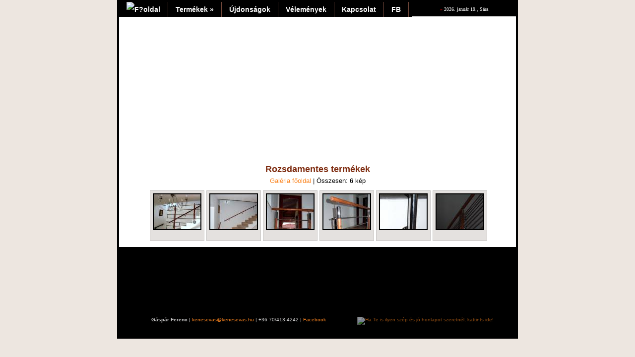

--- FILE ---
content_type: text/html; charset=utf-8
request_url: http://kenesevas.hu/index.php?mid=34&gal=29
body_size: 2505
content:
<!DOCTYPE html PUBLIC "-//W3C//DTD XHTML 1.0 Strict//EN" "http://www.w3.org/TR/xhtml1/DTD/xhtml1-strict.dtd">
<html xmlns="http://www.w3.org/1999/xhtml" xml:lang="hu" lang="hu">
<head>


<title>Kenesevas</title><meta http-equiv="Content-Type" content="text/html; charset=UTF-8" /> 
<meta name="description" content="Egyedi kovácsoltvas bútorok készítése elképzelésed szerint." /> 
<meta name="keywords" content="vas, kovácsoltvas, kovácsolt vas, kovácsoltvas bútor, kerti bútorok, Gáspár Ferenc, szék, asztal, bárszék, vaskapu, Kenese, Balatonkenese" /> 
<meta name="author" content="Gáspár Ferenc" /> 
<link href="css/style.css" rel="stylesheet" type="text/css" />
<link href="css/menu.css" rel="stylesheet" type="text/css" />
<link href="css/forms.css" rel="stylesheet" type="text/css" />
<link href="scripts/css/facebox.css" rel="stylesheet" media="screen" type="text/css"/>
<link href="scripts/css/css_pirobox/demo5/style.css" rel="stylesheet" media="screen" type="text/css" />
<link href="scripts/css/jquery.modalbox.css" media="all" rel="stylesheet" type="text/css" />
<link href="scripts/skins/tango/skin.css" media="all" rel="stylesheet" type="text/css" />
<link rel="shortcut icon" href="favicon.ico" type="image/x-icon" />

<script type="text/javascript">
_editor_url  = "xinha/";
_editor_lang = "en";
_editor_skin = "silva";
</script>

<script type="text/javascript" src="scripts/js/jquery-1.4.2.min.js"></script>
<script type="text/JavaScript" src="scripts/js/jquery.curvycorners.source.js"></script>
<script type="text/javascript" src="scripts/js/facebox.js"></script>
<script type="text/javascript" src="scripts/js/pirobox.js"></script>
<script type="text/javascript" src="scripts/js/jquery.form.js"></script>
<script type="text/javascript" src="scripts/js/jquery.modalbox-min.js"></script>
<script type="text/javascript" src="scripts/js/jquery.jcarousel.min.js"></script>
<script type="text/javascript" src="scripts/js/gueweb.js"></script>
<script type="text/javascript" src="xinha/XinhaCore.js"></script>
<script type="text/javascript" src="xinha/XinhaConfig.js"></script>

<script>(function(d, s, id) {
  var js, fjs = d.getElementsByTagName(s)[0];
  if (d.getElementById(id)) {return;}
  js = d.createElement(s); js.id = id;
  js.src = "//connect.facebook.net/hu_HU/all.js#xfbml=1";
  fjs.parentNode.insertBefore(js, fjs);
}(document, 'script', 'facebook-jssdk'));
</script>
</head>
<body>

    <div id="wrapper">
        <div id="header">
<div id='menubox'>
<div class='pd_menu_01 '><ul>
                                                  <li>
                                                      <a href='index.php?mid=1'><img src="images/icons/home-icon.png" border="0" alt="F?oldal" title="F?oldal" /><!--[if IE 7]><!--></a><!--<![endif]-->
                                                      <!--[if IE]><table><tr><td><![endif]--><!--[if IE]></td></tr></table></a><![endif]-->
                                                  </li>
                                             </ul><ul>
                                                  <li>
                                                      <a href='index.php?mid=2&gal=head&gal=31'>Termékek &raquo;<!--[if IE 7]><!--></a><!--<![endif]-->
                                                      <!--[if IE]><table><tr><td><![endif]--><ul><li><a href='index.php?mid=35&gal=30'>Éremtartók</a></li><li><a href='index.php?mid=15&gal=6'>Csillárok, falikarok</a></li><li><a href='index.php?mid=14&gal=7'>Ágyak</a></li><li><a href='index.php?mid=16&gal=8'>Karnisok, vitrázsrudak</a></li><li><a href='index.php?mid=17&gal=9'>Tükrök</a></li><li><a href='index.php?mid=18&gal=10'>El?szoba fogasok</a></li><li><a href='index.php?mid=34&gal=29'>Rozsdamentes termékek</a></li><li><a href='index.php?mid=19&gal=11'>Polcok</a></li><li><a href='index.php?mid=20&gal=12'>Virágtartók</a></li><li><a href='index.php?mid=21&gal=13'>Kerítések, véd?rácsok</a></li><li><a href='index.php?mid=22&gal=14'>Korlátok</a></li><li><a href='index.php?mid=23&gal=15'>Polikarbonát el?tet?k</a></li><li><a href='index.php?mid=24&gal=16'>Dohányzóasztalok</a></li><li><a href='index.php?mid=25&gal=17'>Étekz? asztalok,székek</a></li><li><a href='index.php?mid=26&gal=18'>Rácsok</a></li><li><a href='index.php?mid=27&gal=19'>Egyéb dísztárgyak</a></li><li><a href='index.php?mid=28&gal=20'>Referencia munkák</a></li><li><a href='index.php?mid=32&gal=27'>Kerti bútorok</a></li><li><a href='index.php?mid=33&gal=28'>Éttermek részére</a></li><li><a href='index.php?mid=13&gal=5'>Bárszékek, kanapék</a></li></ul><!--[if IE]></td></tr></table></a><![endif]-->
                                                  </li>
                                             </ul><ul>
                                                  <li>
                                                      <a href='index.php?mid=3&gal=26'>Újdonságok<!--[if IE 7]><!--></a><!--<![endif]-->
                                                      <!--[if IE]><table><tr><td><![endif]--><!--[if IE]></td></tr></table></a><![endif]-->
                                                  </li>
                                             </ul><ul>
                                                  <li>
                                                      <a href='?modul=velemeny'>Vélemények<!--[if IE 7]><!--></a><!--<![endif]-->
                                                      <!--[if IE]><table><tr><td><![endif]--><!--[if IE]></td></tr></table></a><![endif]-->
                                                  </li>
                                             </ul><ul>
                                                  <li>
                                                      <a href='http://www.kenesevas.hu/?modul=kapcsolat'>Kapcsolat<!--[if IE 7]><!--></a><!--<![endif]-->
                                                      <!--[if IE]><table><tr><td><![endif]--><!--[if IE]></td></tr></table></a><![endif]-->
                                                  </li>
                                             </ul><ul>
                                                  <li>
                                                      <a href='https://www.facebook.com/profile.php?id=100003064365233'>FB<!--[if IE 7]><!--></a><!--<![endif]-->
                                                      <!--[if IE]><table><tr><td><![endif]--><!--[if IE]></td></tr></table></a><![endif]-->
                                                  </li>
                                             </ul></div></div>

	
<div class="nevnap"><span class="red">&raquo; </span> 2026. január 19., Sára</div><div id="header_pic" style="background: url(images/head_pic2.jpg) no-repeat left top;"></div></div><div id="content"><center><span class='text_cim'>Rozsdamentes termékek</span></center> 
<div style="clear: both; text-align: center; padding: 5px 0 10px 0;"><a href="index.php?mid=2&gal=head">Galéria főoldal</a> | Összesen: <strong>6</strong> kép</div><div id="galeria"><div class='gal_thumbblock'>
                                                                                <div class='gal_thumb'>
                                                                                <a href='galeriak/Rozsdamentes-termekek/1.JPG' class='pirobox_Rozsdamentes-termekek' title='Rozsdamentes korlát fa oszlopokkal.'><img src='galeriak/Rozsdamentes-termekek/tn/tn_1.JPG' alt='Kép nagyítása' /></a></div></div> 
<div class='gal_thumbblock'>
                                                                                <div class='gal_thumb'>
                                                                                <a href='galeriak/Rozsdamentes-termekek/DSCF6789.JPG' class='pirobox_Rozsdamentes-termekek' title='Fa kapaszkodó rozsdamentes konzollal.'><img src='galeriak/Rozsdamentes-termekek/tn/tn_DSCF6789.JPG' alt='Kép nagyítása' /></a></div></div> 
<div class='gal_thumbblock'>
                                                                                <div class='gal_thumb'>
                                                                                <a href='galeriak/Rozsdamentes-termekek/DSCF6791.jpg' class='pirobox_Rozsdamentes-termekek' title='Rozsdamentes termékek'><img src='galeriak/Rozsdamentes-termekek/tn/tn_DSCF6791.jpg' alt='Kép nagyítása' /></a></div></div> 
<div class='gal_thumbblock'>
                                                                                <div class='gal_thumb'>
                                                                                <a href='galeriak/Rozsdamentes-termekek/DSCF6807.jpg' class='pirobox_Rozsdamentes-termekek' title='Rozsdamentes korlát fa oszlopokkal.'><img src='galeriak/Rozsdamentes-termekek/tn/tn_DSCF6807.jpg' alt='Kép nagyítása' /></a></div></div> 
<div class='gal_thumbblock'>
                                                                                <div class='gal_thumb'>
                                                                                <a href='galeriak/Rozsdamentes-termekek/DSCF6808.jpg' class='pirobox_Rozsdamentes-termekek' title='Rozsdamentes korlát fa oszlopokkal.'><img src='galeriak/Rozsdamentes-termekek/tn/tn_DSCF6808.jpg' alt='Kép nagyítása' /></a></div></div> 
<div class='gal_thumbblock'>
                                                                                <div class='gal_thumb'>
                                                                                <a href='galeriak/Rozsdamentes-termekek/DSCF6810.jpg' class='pirobox_Rozsdamentes-termekek' title='Rozsdamentes korlát fa oszlopokkal.'><img src='galeriak/Rozsdamentes-termekek/tn/tn_DSCF6810.jpg' alt='Kép nagyítása' /></a></div></div> 
</div></div>



       <div id="footer">
          <div class="footer_top">
              <div class="fb-like" data-href="http://www.kenesevas.hu" data-send="true" data-layout="button_count" data-width="450" data-show-faces="true"></div>
          </div>
          <div class="footer_bottom"><strong>Gáspár Ferenc</strong> | <a href="/cdn-cgi/l/email-protection#c9a2aca7acbaacbfa8ba89a2aca7acbaacbfa8bae7a1bc"><span class="__cf_email__" data-cfemail="bcd7d9d2d9cfd9caddcffcd7d9d2d9cfd9caddcf92d4c9">[email&#160;protected]</span></a> | +36 70/413-4242  | <a href="https://www.facebook.com/kenesevas" target="_blank">Facebook</a>
             <a href="http://www.marketingraketa.hu" target="_blank"><img src="images/webdesign_light.png" border="0" alt="Ha Te is ilyen szép és jó honlapot szeretnél, kattints ide!" title="Ha Te is ilyen szép és jó honlapot szeretnél, kattints ide!" class="fade_img" /></a></div></div> 


<script data-cfasync="false" src="/cdn-cgi/scripts/5c5dd728/cloudflare-static/email-decode.min.js"></script></body>
</html>

--- FILE ---
content_type: text/css
request_url: http://kenesevas.hu/css/style.css
body_size: 1962
content:
@charset "UTF-8";

html, body {
    margin            : 0;
    padding           : 0;
    color             : #000000;
    font-family       : verdana, arial, tahoma, helvetica;
    font-size         : 13px;
    height            : 100%;
    background        : #ede6e0 url(../images/bg.jpg) repeat-x top left;
        
}

.text_cim  {
    color: #7d2a0e;
    font-family       : verdana, arial, tahoma, helvetica;
    font-size         : 18px;
    font-weight       : bold;

}
.text_alcim  {
    color: #7d2a0e;
    font-family       : verdana, arial, tahoma, helvetica;
    font-size         : 12px;
    font-weight       : bold;

}

.admin_cim  {
    clear: both; 
    float: left;
    display: block; 
    text-align: left; 
    width: 100%; 
    color: #361a6f;
    font-family       : verdana, arial, tahoma, helvetica;
    font-size         : 18px;
    font-weight       : bold;
    padding-left: 10px;
}

.admin_menu  {
    clear: both; 
    float: left;
    display: block; 
    text-align: left; 
    width: 100%; 
    padding: 5px 5px 5px 10px;
    margin-top: 5px;
    margin-bottom: 10px;
    font-size: 10px;
    background: #e3f1fc;
}

#galeria  {
    clear: both; 
    margin-left: auto;
    margin-right: auto;
    text-align: center;
    padding-left: 40px;
    width: 100%;
}

#wrapper  {
    margin-left: auto;
    margin-right: auto;
    text-align: center;
    width: 800px;
    padding: 0;
    overflow: hidden;
    border: 4px solid #000;
    background-color: #fff;
}

#footer {
    clear: both;
    float: left;
    width: 780px;
    height: 160px;
    padding: 16px 10px 5px 10px;
    margin: 0;
    background: #000 url(../images/footer_bg.jpg) repeat-x left top;
    text-align: left;
    font-family: verdana, arial, tahoma, helvetica;
    font-size: 10px;
    color: #cbcaca;
}

.footer_top {
    clear: both;
    float: left;
    width: 780px;
    height: 120px;
    padding: 0 10px 5px 10px;
    margin: 0;
}

.footer_bottom {
    clear: both;
    float: left;
    width: 780px;
    height: 40px;
    padding: 0 10px 5px 10px;
    margin: 0;
    background-color: #000;
    text-align: center;
    font-family: verdana, arial, tahoma, helvetica;
    font-size: 10px;
    color: #cbcaca;
}

#footer img {
    margin-left: 60px;
}

#header {
    clear: both;
    float: left;
    width: 800px;
    padding: 0;
    margin: 0;
}


#header_left {
    float: left;
    width: 400px;
    height: 55px;
    padding: 30px 0 0 5px;
    margin: 0;
    text-align: left;
}


#header_right {
    float: right;
    width: 300px;
    height: 55px;
    text-align: right;
    padding: 35px 10px 0 0;
    margin: 0;
}


#header_pic {
    clear: both;
    float: left;
    width: 800px;
    height: 285px;
    padding: 0;
    margin: 0;
    border-top: 2px solid #fff;
}

#menu {
    clear: both;
    float: left;
    width: 800px;
}


#content {
    clear: both;
    float: left;
    width: 760px;
    padding: 10px 20px 10px 20px;
    margin: 0;
    color: #000;
    border: 0;
    text-align: justify;
}




#col_1 {
    float: left;
    text-align: justify;
    padding: 0 10px 0 0;
    width: 450px;
    margin: 0;
}

#col_2 {
    float: right;
    text-align: justify;
    padding: 0 20px 0 0;
    margin: 0;
}


#copyright {
    float: left;
    text-align: left;
    width: 500px;
    padding: 260px 10px 0 20px;
    color: #000;
    font-weight: normal;
  
}

#copyright a {
    color: #000;
}

#copyright a:hover {
    color: #000;
}

#kapcsolat_div {
    display: none;
    text-align: left;
}

.info {
    margin-left: auto;
    margin-right: auto;
    background: #eaf7ff url(../images/icon_info.png) no-repeat 5px 5px;
    text-align: center;
    border: 2px solid #bbe1fc;
    font-size: 10px;    
}

.info_text {
    padding: 5px 10px 5px 60px;
    text-align: justify;
}

.admin_form_head  {
    margin-left: auto;
    margin-right: auto;
    text-align: center;
    padding: 5px;
    background-color : #000033;
    border-top: 1px solid #959596; 
    border-left: 1px solid #959596; 
    border-right: 1px solid #959596; 
    font-size: 12px;
    font-weight: bold;
    color: #fff;
    width: 300px;

}

.admin_form_body  {
    margin-left: auto;
    margin-right: auto;
    text-align: center;
    padding: 5px;
    background-color : #f2f2f2;
    border: 1px solid #959596; 
    width: 300px;
    color: #000;
}

#form-container {
	text-align: left;
  color: #fff;
}


#form-container label {
	text-transform:uppercase;
	font-size:10px;
	font-family:Tahoma,Arial,Sans-serif;
}

#form-container textarea {
	color:#404040;
	font-family:Arial,Helvetica,sans-serif;
	font-size:12px;
}

#form-container td > button {
	text-indent:8px;
}

#form-container .error {
	background-color:#AB0000;
	color:white;
	font-size:10px;
	font-weight:bold;
	margin-top:10px;
	padding:10px;
	text-transform:uppercase;
	width:240px;
}

#form-container #loading {
	position:relative;
	bottom:9px;
	visibility:hidden;
}

.gal_thumbblock {
  float: left;
  display: block;
  width: 108px;
  height: 100px;
  border: 0;
  padding: 0;
  margin: 2px;
  overflow: hidden;
  border: 1px solid #c6c4c3;
  text-align: center;
  background-color: #e4e1df;
}

.gal_thumbblock2 {
  float: left;
  display: block;
  width: 246px;
  border: 0;
  padding: 0;
  margin: 2px;
  overflow: hidden;
  border: 1px solid #c6c4c3;
  text-align: center;
  background-color: #e4e1df;
}

.gal_thumb {
  clear: both;
}

.gal_thumb a {
  float: left;
  display: block;
  width: 94px;
  height: 70px;
  border: 0;
  padding: 0;
  margin: 5px;
  overflow: hidden;
  border: 2px solid #000;

}

.gal_thumb a:hover {
  border: 2px solid #fa841f;
}

.gal_thumb img {
  width: 120px;
  border: 0;
  text-align: center
}

.gal_thumb img a {
  width: 94px;
  border: 0;
}

.gal_thumb img a:hover {
  width: 94px;
  border: 0;
}

.ilyenvolt  {
    margin-bottom: 20px;

}

.ilyenvolt h2  {
    color: #fff;
    font-family       : verdana, arial, tahoma, helvetica;
    font-size         : 18px;
    font-weight       : bold;

}

.velemeny {
    float: left;
    clear: both;
    text-align: center; 
    margin: auto; 
    padding: 10px; 
    width: 100%;
    border: 1px solid #c7beb7;
    background-color: #fcf8f4;
}

.kapcsolat {
    float: left;
    clear: both;
    text-align: center; 
    margin: auto; 
    padding: 10px; 
    width: 100%;
    border: 1px solid #c7beb7;
    background-color: #fcf8f4;
}

.idez_top {
    clear: both;
    float: left;
    width: 100%;
    height: 24px;
    padding: 0;
    margin: 0;
    background: url(../images/idez-top.png) no-repeat left top;
}

.idez_bottom {
    clear: both;
    float: left;
    width: 100%;
    height: 24px;
    padding: 0;
    margin-bottom: 6px;
    background: url(../images/idez-bottom.png) no-repeat right top;
}

.idezet {
    clear: both;
    float: left;
    width: 200px;
    font-size: 11px;
    padding: 0 30px 0 30px;
    margin: 0;
    color: #525151;
}

.idezet_big {
    clear: both;
    float: left;
    width: 320px;
    padding: 0 30px 0 30px;
    margin: 0;
    text-align: justify;
}

.megjegyzes {
    clear: both;
    float: left;
    width: 300px;
    font-size: 10px;
    padding: 10px 10px 10px 60px;
    margin-top: 20px;
    border: 1px solid #bae1fd;
    background: #eaf7ff url(../images/icons/info.png) no-repeat 5px 5px;
    color: #022843;
    text-align: justify;
}

.hiba {
    float             : left;
    clear             : both; 
    display           : block;
    width             : 250px;
    margin            : 0;
    padding           : 0;
    color             : #fff;
    font-family       : verdana, arial, tahoma, helvetica;
    font-size         : 13px;
    text-align        : justify;
    
} 

.hiba img {
    float             : left;
    clear             : both;
    border: 0;
}


.red  {
    color: red;
}

.nevnap {
    float: right;
    width: 210px;
    color             : #fff;
    font-family       : verdana;
    font-size         : 10px;
    padding           : 9px 0 9px 0;
    background: #000 url(../images/menu_bg.jpg) repeat-x left top;
}


.datum {
    color            : #b3b4b3;
    padding          : 0px;
    font-family      : verdana, arial;
    font-size        : 10px;
    font-weight      : normal;
    text-decoration  : none;
 
}


#referenciak  {
  float: none;
  display: block;
  width: 600px;
  margin: 50px;

}

.panel-overlay h2,
.panel-overlay p{
	margin: .3em 0;
}
.panel-overlay p {
	line-height: 1.2em;
}


a {
text-decoration: none; /* definition for the link that will display the layer */
color            : #fa841f;
}
a:hover {
background: none; /* 637002 correction for an IE bug*/
color            : #ff0000;
text-decoration  : underline;
}

td {
  font-family      : verdana, arial, tahoma, helvetica;
  font-size        : 11px; 
}

.table_head {
  color: #fff;
  background-color: #a5ba07;
  border-bottom: 2px solid #707e02;
  padding: 4px;
  text-align: center;
  font-weight: bold;
}


.ok_box {
    margin-left: auto;
    margin-right: auto;
    text-align: center;
    padding: 10px;
    background-color : #CCFFCC;
    border: 1px solid #155902; 
 
}

.error_box {
    margin-left: auto;
    margin-right: auto;
    text-align: center;
    padding: 10px;
    background-color : #FFCEC1;
    border: 1px solid #f90701; 
 
}




--- FILE ---
content_type: text/css
request_url: http://kenesevas.hu/css/menu.css
body_size: 804
content:
#menubox 
{
    float: left;
    left: 0px;
    top: 0px;
    width: 590px;
    height: 30px;
    border: 0;
    padding: 0;
    margin: 0;
    text-align: left;
    z-index: 1;
    background: #000 url(../images/menu_bg.jpg) repeat-x left top;
}

.pd_menu_01 {
    float:left; 
    padding-top:0; 
    margin:0;
    border: none;
    
} 

/*Főmenü*/
.pd_menu_01 a, .pd_menu_01 a:visited {
    font-family:Tahoma, Verdana, Arial, Helvetica, sans-serif;
    font-style:normal;
    font-weight:bold;
    text-decoration: none;
}
.pd_menu_01 ul {
    float: left;
    list-style-type:none;
    padding:0; 
    margin:0;
    border-right: 1px solid #73493b;
}

.pd_menu_01 ul li {
    float:left; 
    position:relative; 
    z-index:auto !important /*Non-IE6*/; 
    z-index:1000 /*IE6*/; 
    border: none; 
}

.pd_menu_01 ul li a {
    float:none !important /*Non-IE6*/; 
    float:left /*IE-6*/; 
    display:block; 
    height:30px;
    line-height:30px; 
    padding: 0 15px 0 15px; 
    text-decoration:none;
    text-align: center; 
    font-size: 14px;
    color: #fff;
   
}

.pd_menu_01 ul li a:hover {
    background-color: #000; 
    text-decoration:none; 
    color:#fa841f;
    height: 30px;
} 

/*Almenü*/
.pd_menu_01 ul li ul {
    display:none; 
    border:none;
}


.pd_menu_01 ul li:hover ul {
    display:block;  
    position:absolute; 
    z-index:999; 
    top:30px; 
    margin-top: 1px; 
    left:0;
}


.pd_menu_01 ul li:hover ul li a {
    display:block; 
    background-color: #331910;
    height: 18px; 
    line-height:1.3em; 
    margin-left:0px; 
    margin-top:-1px;
    padding: 4px 5px 4px 10px; 
    border: solid 1px #d5d5d5; 
    color: #fff;
    overflow: hidden;
    width: 150px;
    font-size: 11px; 
    text-align: left;
} 


.pd_menu_01 ul li:hover ul li a:hover {
    background-color:#000;
    text-decoration:none;
    color: #fa841f;
    border-left: 4px solid #fa841f;
    padding: 4px 5px 4px 7px; 
} 




/* Az almenü almenüje*/
.pd_menu_01 ul li:hover ul li ul {
    display:none;    
}


.pd_menu_01 ul li ul li:hover ul {
    display:block;
    margin-top:-30px;
    margin-left:300px;  
    z-index: 1000;  
}

.pd_menu_01 ul li ul li:hover ul li a {
    display:block;
    height: 18px; 
    line-height:1.3em; 
    margin-left:0px; 
    margin-top:-1px;
    padding: 4px 5px 4px 10px; 
    border: solid 1px #1b5596; 
    background-color: #331910;
    color: #fff;
    overflow: hidden;
    width: 150px;
    font-size: 12px; 
} 


.pd_menu_01 ul li ul li:hover ul li a:hover {
    background-color: #000;
    text-decoration: none;
    color:#fa841f;
    border-top: solid 1px #3161b1;
    border-left: 4px solid #fa841f;
    padding: 4px 5px 4px 7px;

--- FILE ---
content_type: text/css
request_url: http://kenesevas.hu/css/forms.css
body_size: 1035
content:
/*
--------------------------
	FORMS
--------------------------
*/
#forms  {float: left; text-align: left; padding: 0;}
#forms .title {padding: 10px 0 10px 0; color: #7d2a0e; font-family: verdana; font-size: 20px}
#forms h3 { margin: 30px 0 20px 0; padding-bottom: 10px; font-size: 13px; color: #000000; border-bottom: 1px solid #dddddd; }
#forms .block { margin-bottom: 10px; }
#forms .block select { width: 230px; padding: 5px; font-size: 11px; border: 1px solid #c8c8c8; }
#forms .block select.select_140 { width: 170px; }
#forms .block select.select_60 { width: 60px; }
#forms .block .name { width: 80px; padding-top: 4px; float: left; font-size: 13px; }
#forms .block .req { width: 20px; color: #ff0000; float: left; padding-top: 5px; font-size: 15px; }
#forms .block .value { width: 50%; font-size: 9px; float: left; }
#forms .block .help { padding-left: 10px; padding-top: 7px; font-size: 9px; float: left; }
#forms .block .value .input { width: 300px; padding: 6px; font-family: verdana; font-size: 11px; background: url(../images/bgr_tf.png) no-repeat left top; border: 1px solid #dddddd; }
#forms .block .value .input2 { width: 300px; padding: 6px; font-family: verdana; font-size: 11px; background: url(../images/bgr_tf.png) no-repeat left top; border: 1px solid #dddddd; }
#forms .block .value .input_velemeny { width: 200px; padding: 6px; font-family: verdana; font-size: 11px; background: url(../images/bgr_tf.png) no-repeat left top; border: 1px solid #dddddd; }
#forms .block .value .tf_30 { width: 30px; padding: 6px; font-family: verdana; font-size: 11px; text-align: center; border: 1px solid #dddddd; }




/*
------------------------------
	BUTTONS
------------------------------
*/
.button {
   border-top: 1px solid #96d1f8;
   background: #613d02;
   background: -webkit-gradient(linear, left top, left bottom, from(#faa33f), to(#613d02));
   background: -moz-linear-gradient(top, #faa33f, #613d02);
   padding: 6px 12px;
   -webkit-border-radius: 16px;
   -moz-border-radius: 16px;
   border-radius: 16px;
   -webkit-box-shadow: rgba(0,0,0,1) 0 1px 0;
   -moz-box-shadow: rgba(0,0,0,1) 0 1px 0;
   box-shadow: rgba(0,0,0,1) 0 1px 0;
   text-shadow: rgba(0,0,0,.4) 0 1px 0;
   color: white;
   font-size: 13px;
   font-family: Helvetica, Arial, Sans-Serif;
   text-decoration: none;
   vertical-align: middle;
   }
.button:hover {
   border-top-color: #e39103;
   background: #e39103;
   color: #ffffff;
   cursor: pointer;
   }
.button:active {
   border-top-color: #f59f0a;
   background: #f59f0a;
   }
   
.clear { clear: both; }


.message { 
	width: 300px;
	height: 120px;
	padding: 5px; 
  background: url(../images/bgr_tf.png) no-repeat left top; 
	margin: 0;
	font-family: verdana; 
	font-size: 11px;
	-moz-border-radius: 5px;
	-webkit-border-radius: 5px;
	-moz-background-clip:border;
	-moz-background-inline-policy:continuous;
	-moz-background-origin:padding;
}

.message_velemeny { 
	width: 200px;
	height: 160px;
	padding: 5px; 
  background: url(../images/bgr_tf.png) no-repeat left top; 
	margin: 0;
	font-family: verdana; 
	font-size: 11px;
	-moz-border-radius: 5px;
	-webkit-border-radius: 5px;
	-moz-background-clip:border;
	-moz-background-inline-policy:continuous;
	-moz-background-origin:padding;
}

.message h2 { font-size: 17px; color: #343331; margin: 0 0 5px 0; padding: 0; }

.error {
	background-color:#FFEBE8;
	border: 1px solid #CC0000; 
	padding: 12px; 
	text-align: center;
}

.alert {
	background-color:#fefec8;
	border: 1px solid #f1aa2c; 
	padding: 12px; 
	text-align: center;
}

.success {
	margin: auto;
  background-color:#e0f9d2;
	border: 1px solid #5c9736; 
	padding: 12px;
  color: #000;
  width: 90%; 
	text-align: center;
	-moz-border-radius: 5px;
	-webkit-border-radius: 5px;
	-moz-background-clip:border;
	-moz-background-inline-policy:continuous;
	-moz-background-origin:padding;
}

.info {
	background-color:#eaf7ff;
	border: 1px solid #c7e8ff; 
	padding: 12px; 
	text-align: center;
}

--- FILE ---
content_type: text/css
request_url: http://kenesevas.hu/scripts/css/jquery.modalbox.css
body_size: 589
content:
/*
	Description	: basic styles for jQuery Plugin "modalBox". feel free to customize this styles
	Author		: Steffen Hollstein
	Author URI	: http://www.steffenhollstein.de
	Project Page: http://code.google.com/p/jquery-modalbox-plugin/
	
	
	put following inline css in your html document:
	-----------------------------------------------
	<!--- modalbox PNG Fix / BEGIN --->
	<!--[if lte IE 6]>
		<style type="text/css">
			div#modalBox div#modalBoxBody div.modalboxStyleContainerTopLeft {
				background-image:none; 
				filter:progid:DXImageTransform.Microsoft.AlphaImageLoader(enabled=true, sizingMethod='crop', src='yourabsoluteimagepath/img/shadows_bg_topright.png');
			}
			div#modalBox div#modalBoxBody div.modalboxStyleContainerTopRight {
				background-image:none; 
				filter:progid:DXImageTransform.Microsoft.AlphaImageLoader(enabled=true, sizingMethod='crop', src='yourabsoluteimagepath/img/shadows_bg_topleft.png');
				height:1%;
			}
			div#modalBox div#modalBoxBody div.modalboxStyleContainerBottomLeft {
				background-image:none; 
				filter:progid:DXImageTransform.Microsoft.AlphaImageLoader(enabled=true, sizingMethod='crop', src='yourabsoluteimagepath/img/shadows_bg_bottomright.png');
			}
			div#modalBox div#modalBoxBody div.modalboxStyleContainerBottomRight {
				background-image:none; 
				filter:progid:DXImageTransform.Microsoft.AlphaImageLoader(enabled=true, sizingMethod='crop', src='yourabsoluteimagepath/img/shadows_bg_bottomleft.png');
			}
		</style>
	<![endif]-->
	<!--- modalbox PNG Fix / END --->
*/
@import url("jquery.modalbox-basic.css");
/*@import url("jquery.modalbox-skin-default.css");*/
@import url("jquery.modalbox-skin-rounded-black.css");

--- FILE ---
content_type: text/css
request_url: http://kenesevas.hu/scripts/css/jquery.modalbox-basic.css
body_size: 691
content:
.modalboxContent {
	display:none;
}
.modalgallery {
	display:block;
}
div#modalBoxFaderLayer,
div#modalBoxAjaxLoader,
div#modalBox,
div#modalBox div#modalBoxBody,
div#modalBox div#modalBoxBody div.modalBoxBodyContent,
div#modalBox div#modalBoxBody div#modalBoxCloseButton,
div#modalBox div#modalBoxBody #modalBoxCloseButton a.closeModalBox,
div#modalBox div#modalBoxBody #modalBoxCloseButton a.closeModalBox span,
div#modalBox div#modalBoxBody div.modalboxStyleContainerTopLeft,
div#modalBox div#modalBoxBody div.modalboxStyleContainerTopRight,
div#modalBox div#modalBoxBody div.modalboxStyleContainerBottomLeft,
div#modalBox div#modalBoxBody div.modalboxStyleContainerBottomRight {/* default reset */
	margin:0;
	padding:0;
}
div#modalBoxFaderLayer {
	display:none; 
	position:fixed; 
	top:0; 
	left:0; 
	width:100%; 
	height:100%; 
	z-index:9999;
}
* html div#modalBoxFaderLayer {/* IE6 Fix */
	position:absolute; 
	top:expression(eval(document.compatMode && document.compatMode=='CSS1Compat') ? documentElement.scrollTop+0:document.body.scrollTop+0);
}
iframe.modalBoxIe6layerfix {
	display:none;
}
* html iframe.modalBoxIe6layerfix {/* ie6 fix */
	display:block;
	position:absolute; 
	top:0; 
	left:0; 
	z-index:0;
	width:100%; 
	height:100%; 
	filter:mask();
}
div#modalBoxAjaxLoader {
	background:transparent url(../images/ajax-loader.gif) 50% 40% no-repeat; 
	height:100px; 
	padding:130px 0 0 0; 
	text-align:center; 
	overflow:hidden;
}
div#modalBox {
	display:none; 
	position:fixed; 
	z-index:10000;
	text-align:left; 
	background-color:transparent;
}
* html div#modalBox {/* IE6 Fix */
	position:absolute; 
	top:expression(eval(document.compatMode && document.compatMode=='CSS1Compat') ? documentElement.scrollTop+40:document.body.scrollTop+40);
}
div#modalBox {
	width:600px; /* default wide */
}
div#modalBox.small {
	width:400px;
}
div#modalBox.medium {
	width:500px;
}
div#modalBox.large {
	width:700px;
}
div#modalBox div#modalBoxBody {
	position:relative;
}
div#modalBox div#modalBoxBody div.modalBoxBodyContent {
	background-color:white;
	/* padding:20px; */
}
div#modalBox.emphasis div#modalBoxBody div.modalBoxBodyContent {
	border:1px dotted red;
}

--- FILE ---
content_type: text/css
request_url: http://kenesevas.hu/scripts/css/jquery.modalbox-skin-rounded-black.css
body_size: 598
content:
/* skin rounded-black - BEGIN */
div#modalBox div#modalBoxBody div#modalBoxCloseButton {
	position:absolute; 
	top:8px; 
	right:-5px; 
	width:29px;
}
div#modalBox div#modalBoxBody #modalBoxCloseButton a.closeModalBox,
div#modalBox div#modalBoxBody #modalBoxCloseButton a.closeModalBox span {
	text-decoration:none;
	color:#f4f4f4;
	cursor:pointer;
}
div#modalBox div#modalBoxBody #modalBoxCloseButton a.closeModalBox {
	display:block;
	height:20px;
	background:transparent url(../images/skins/rounded_black/closebutton_29x20.png) right center no-repeat;
}
div#modalBox div#modalBoxBody #modalBoxCloseButton a.closeModalBox span {
	display:none;
}
div#modalBox div#modalBoxBody div.modalboxStyleContainerTopLeft,
div#modalBox div#modalBoxBody div.modalboxStyleContainerTopRight,
div#modalBox div#modalBoxBody div.modalboxStyleContainerBottomLeft,
div#modalBox div#modalBoxBody div.modalboxStyleContainerBottomRight {
	background-color:transparent;
	background-position:left top;
	background-repeat:no-repeat;
	width:100%;
	clear:both;
}
div#modalBox div#modalBoxBody div.modalboxStyleContainerTopLeft,
div#modalBox div#modalBoxBody div.modalboxStyleContainerBottomLeft {
	padding:0 29px 0 0;
}
* html div#modalBox div#modalBoxBody div.modalboxStyleContainerTopLeft,
* html div#modalBox div#modalBoxBody div.modalboxStyleContainerBottomLeft {/* IE6 Fix */
	padding:0;
}
* html div#modalBox div#modalBoxBody div.modalboxStyleContainerTopRight,
* html div#modalBox div#modalBoxBody div.modalboxStyleContainerBottomRight {/* IE6 Fix */
	margin:0 29px 0 0;
}
div#modalBox div#modalBoxBody div.modalboxStyleContainerTopLeft {
	background-image:url(../images/skins/rounded_black/shadows_bg_topright.png);
	background-position:right top;
}
div#modalBox div#modalBoxBody div.modalboxStyleContainerTopRight {
	background-image:url(../images/skins/rounded_black/shadows_bg_topleft.png);
}
div#modalBox div#modalBoxBody div.modalboxStyleContainerBottomLeft {
	background-image:url(../images/skins/rounded_black/shadows_bg_bottomright.png);
	background-position:right top;
}
div#modalBox div#modalBoxBody div.modalboxStyleContainerBottomRight {
	background-image:url(../images/skins/rounded_black/shadows_bg_bottomleft.png);
	background-position:left top;
}
div#modalBox div#modalBoxBody div.modalboxStyleContainerBottomLeft,
div#modalBox div#modalBoxBody div.modalboxStyleContainerBottomRight {
	height:29px;
}
div#modalBox div#modalBoxBody div.modalboxStyleContainerContent {
	padding:59px 0 10px 39px;
}
* html div#modalBox div#modalBoxBody div.modalboxStyleContainerTopLeft,
* html div#modalBox div#modalBoxBody div.modalboxStyleContainerBottomLeft {/* IE6 Fix */
	position:absolute;
	right:-1px;
	width:29px;
}
* html div#modalBox div#modalBoxBody div.modalboxStyleContainerTopLeft {/* IE6 Fix */
	top:0;
}
* html div#modalBox div#modalBoxBody div.modalboxStyleContainerBottomLeft {/* IE6 Fix */
	bottom:-1px;
}
/* skin rounded-black - END */

--- FILE ---
content_type: text/css
request_url: http://kenesevas.hu/xinha/plugins/Linker/dTree/dtree.css
body_size: 414
content:
/*--------------------------------------------------|
| dTree 2.05 | www.destroydrop.com/javascript/tree/ |
|---------------------------------------------------|
| Copyright (c) 2002-2003 Geir Landr?               |
|--------------------------------------------------*/

.dtree {
  font-family: Verdana, Geneva, Arial, Helvetica, sans-serif;
  font-size: 11px;
  color: #666;
  white-space: nowrap;
}
.dtree img {
  border: 0px;
  vertical-align: middle;
}
.dtree a,.dtree a:visited {
  color: #333;
  text-decoration: none;
}
.dtree a.node, .dtree a.nodeSel {
  white-space: nowrap;
  padding: 1px 2px 1px 2px;
  /*padding: 0px 1px 0px 1px;*/
}
.dtree a.node:hover, .dtree a.nodeSel:hover {
  color: #333;
  text-decoration: underline;
}
.dtree a.nodeSel {
  background-color: #c0d2ec;
  /*
  -moz-border-radius : 4px;
  border:1px dotted #333;
  */
}
.dtree .clip {
  overflow: hidden;
}

--- FILE ---
content_type: text/css
request_url: http://kenesevas.hu/xinha/plugins/ContextMenu/menu.css
body_size: 514
content:
/* styles for the ContextMenu /HTMLArea */
/* The ContextMenu plugin is (c) dynarch.com 2003. */
/* Distributed under the same terms as HTMLArea itself */

div.htmlarea-context-menu {
  position: absolute;
  border: 1px solid #aca899;
  padding: 2px;
  background-color: #fff;
  color: #000;
  cursor: default;
  z-index: 1000;
}

div.htmlarea-context-menu table {
  font: 11px tahoma,verdana,sans-serif;
  border-collapse: collapse;
}

div.htmlarea-context-menu tr.item td.icon img {
/* taken care of by xinha.makeBtnImg() */
/* width: 18px; */
/* height: 18px; */
}

div.htmlarea-context-menu tr.item td.icon {
  padding: 0px 3px;
  width: 18px;
  height: 18px;
  background-color: #cdf;
}

div.htmlarea-context-menu tr.item td.label {
  padding: 1px 10px 1px 3px;
}

div.htmlarea-context-menu tr.separator td {
  padding: 2px 0px;
}

div.htmlarea-context-menu tr.separator td div {
  border-top: 1px solid #aca899;
  overflow: hidden;
  position: relative;
}

div.htmlarea-context-menu tr.separator td.icon {
  background-color: #cdf;
}

div.htmlarea-context-menu tr.separator td.icon div {
/*  margin-left: 3px; */
  border-color: #fff;
}

div.htmlarea-context-menu tr.separator td.label div {
  margin-right: 3px;
}

div.htmlarea-context-menu tr.item.hover {
  background-color: #316ac5;
  color: #fff;
}

div.htmlarea-context-menu tr.item.hover td.icon {
  background-color: #619af5;
}


--- FILE ---
content_type: text/css
request_url: http://kenesevas.hu/xinha/plugins/CharacterMap/CharacterMap.css
body_size: 334
content:
.CharacterMap { }
.CharacterMap a.entity {
  font-size:12px;
  width:18px;
  display:block;
  float:left;
  padding:2px;
  text-decoration:none;
  color:#000;
  text-align:center;
  
}
.CharacterMap a.light {
  background-color:#ffffff;
}
.CharacterMap a.dark {
  background-color:#f7f8fd;
}
.CharacterMap a.entity:hover {
  background-color:#ffd760;
  color:#000;
}
.popup td.character {
  font-family:Verdana,Arial,Helvetica,sans-serif;
  font-size:14px;
  font-weight:bold;
  text-align:center;
  background:#fff;
  padding:4px;
}
.popup td.character-hilite {
  background:#ffd760;
}
.popup form {
  text-align:center;
}
.popup table {
  cursor:pointer;
  background-color:#ADAD9C;
  border:1px inset;
}

--- FILE ---
content_type: application/x-javascript
request_url: http://kenesevas.hu/xinha/plugins/TableOperations/table-operations.js
body_size: 6224
content:
/* This compressed file is part of Xinha. For uncompressed sources, forum, and bug reports, go to xinha.org */
/* This file is part of version 0.95 released Mon, 12 May 2008 17:33:15 +0200 */
/* The URL of the most recent version of this file is http://svn.xinha.webfactional.com/trunk/plugins/TableOperations/table-operations.js */
Xinha.Config.prototype.TableOperations={"showButtons":true};
function TableOperations(_1){
this.editor=_1;
var _2=_1.config;
var bl=TableOperations.btnList;
var _4=this;
_2.removeToolbarElement(" inserttable toggleborders ");
var _5=["linebreak","inserttable","toggleborders"];
for(var i=0;i<bl.length;++i){
var _7=bl[i];
if(!_7){
if(_2.TableOperations.showButtons){
_5.push("separator");
}
}else{
var id="TO-"+_7[0];
_2.registerButton(id,Xinha._lc(_7[2],"TableOperations"),_1.imgURL(_7[0]+".gif","TableOperations"),false,function(_9,id){
_4.buttonPress(_9,id);
},_7[1]);
if(_2.TableOperations.showButtons){
_5.push(id);
}
}
}
_2.toolbar.push(_5);
if(typeof PopupWin=="undefined"){
Xinha._loadback(_editor_url+"modules/Dialogs/popupwin.js");
}
}
TableOperations._pluginInfo={name:"TableOperations",version:"1.0",developer:"Mihai Bazon",developer_url:"http://dynarch.com/mishoo/",c_owner:"Mihai Bazon",sponsor:"Zapatec Inc.",sponsor_url:"http://www.bloki.com",license:"htmlArea"};
TableOperations.prototype._lc=function(_b){
return Xinha._lc(_b,"TableOperations");
};
TableOperations.prototype.getClosest=function(_c){
var _d=this.editor;
var _e=_d.getAllAncestors();
var _f=null;
_c=(""+_c).toLowerCase();
for(var i=0;i<_e.length;++i){
var el=_e[i];
if(el.tagName.toLowerCase()==_c){
_f=el;
break;
}
}
return _f;
};
TableOperations.prototype.dialogTableProperties=function(){
var _12=this.getClosest("table");
var _13=new PopupWin(this.editor,Xinha._lc("Table Properties","TableOperations"),function(_14,_15){
TableOperations.processStyle(_15,_12);
for(var i in _15){
if(typeof _15[i]=="function"){
continue;
}
var val=_15[i];
switch(i){
case "f_caption":
if(/\S/.test(val)){
var _18=_12.getElementsByTagName("caption")[0];
if(!_18){
_18=_14.editor._doc.createElement("caption");
_12.insertBefore(_18,_12.firstChild);
}
_18.innerHTML=val;
}else{
var _18=_12.getElementsByTagName("caption")[0];
if(_18){
_18.parentNode.removeChild(_18);
}
}
break;
case "f_summary":
_12.summary=val;
break;
case "f_width":
_12.style.width=(""+val)+_15.f_unit;
break;
case "f_align":
_12.align=val;
break;
case "f_spacing":
_12.cellSpacing=val;
break;
case "f_padding":
_12.cellPadding=val;
break;
case "f_borders":
_12.border=val;
break;
case "f_frames":
_12.frame=val;
break;
case "f_rules":
_12.rules=val;
break;
}
}
_14.editor.forceRedraw();
_14.editor.focusEditor();
_14.editor.updateToolbar();
var _19=_12.style.borderCollapse;
_12.style.borderCollapse="collapse";
_12.style.borderCollapse="separate";
_12.style.borderCollapse=_19;
},function(_1a){
var _1b="";
var _1c=_12.getElementsByTagName("caption")[0];
if(_1c){
_1b=_1c.innerHTML;
}
var _1d=_12.summary;
var _1e=parseInt(_12.style.width);
isNaN(_1e)&&(_1e="");
var _1f=/%/.test(_12.style.width)?"percent":"pixels";
var _20=_12.align;
var _21=_12.cellSpacing;
var _22=_12.cellPadding;
var _23=_12.border;
var _24=_12.frame;
var _25=_12.rules;
function selected(val){
return val?" selected":"";
}
_1a.content.style.width="400px";
_1a.content.innerHTML=" <div class='title'>"+Xinha._lc("Table Properties","TableOperations")+"</div> <table style='width:100%'>   <tr>     <td>       <fieldset><legend>"+Xinha._lc("Description","TableOperations")+"</legend>        <table style='width:100%'>         <tr>           <td class='label'>"+Xinha._lc("Caption","TableOperations")+":</td>           <td class='value'><input type='text' name='f_caption' value='"+_1b+"'/></td>         </tr><tr>           <td class='label'>"+Xinha._lc("Summary","TableOperations")+":</td>           <td class='value'><input type='text' name='f_summary' value='"+_1d+"'/></td>         </tr>        </table>       </fieldset>     </td>   </tr>   <tr><td id='--HA-layout'></td></tr>   <tr>     <td>       <fieldset><legend>"+Xinha._lc("Spacing and padding","TableOperations")+"</legend>        <table style='width:100%'> "+"        <tr>           <td class='label'>"+Xinha._lc("Spacing","TableOperations")+":</td>           <td><input type='text' name='f_spacing' size='5' value='"+_21+"' /> &nbsp;"+Xinha._lc("Padding","TableOperations")+":            <input type='text' name='f_padding' size='5' value='"+_22+"' /> &nbsp;&nbsp;"+Xinha._lc("pixels","TableOperations")+"          </td>         </tr>        </table>       </fieldset>     </td>   </tr>   <tr>     <td>       <fieldset><legend>"+Xinha._lc("Frame and borders","TableOperations")+"</legend>         <table width='100%'>           <tr>             <td class='label'>"+Xinha._lc("Borders","TableOperations")+":</td>             <td><input name='f_borders' type='text' size='5' value='"+_23+"' /> &nbsp;&nbsp;"+Xinha._lc("pixels","TableOperations")+"</td>           </tr>           <tr>             <td class='label'>"+Xinha._lc("Frames","TableOperations")+":</td>             <td>               <select name='f_frames'>                 <option value='void'"+selected(_24=="void")+">"+Xinha._lc("No sides","TableOperations")+"</option>                 <option value='above'"+selected(_24=="above")+">"+Xinha._lc("The top side only","TableOperations")+"</option>                 <option value='below'"+selected(_24=="below")+">"+Xinha._lc("The bottom side only","TableOperations")+"</option>                 <option value='hsides'"+selected(_24=="hsides")+">"+Xinha._lc("The top and bottom sides only","TableOperations")+"</option>                 <option value='vsides'"+selected(_24=="vsides")+">"+Xinha._lc("The right and left sides only","TableOperations")+"</option>                 <option value='lhs'"+selected(_24=="lhs")+">"+Xinha._lc("The left-hand side only","TableOperations")+"</option>                 <option value='rhs'"+selected(_24=="rhs")+">"+Xinha._lc("The right-hand side only","TableOperations")+"</option>                 <option value='box'"+selected(_24=="box")+">"+Xinha._lc("All four sides","TableOperations")+"</option>               </select>             </td>           </tr>           <tr>             <td class='label'>"+Xinha._lc("Rules","TableOperations")+":</td>             <td>               <select name='f_rules'>                 <option value='none'"+selected(_25=="none")+">"+Xinha._lc("No rules","TableOperations")+"</option>                 <option value='rows'"+selected(_25=="rows")+">"+Xinha._lc("Rules will appear between rows only","TableOperations")+"</option>                 <option value='cols'"+selected(_25=="cols")+">"+Xinha._lc("Rules will appear between columns only","TableOperations")+"</option>                 <option value='all'"+selected(_25=="all")+">"+Xinha._lc("Rules will appear between all rows and columns","TableOperations")+"</option>               </select>             </td>           </tr>         </table>       </fieldset>     </td>   </tr>   <tr>     <td id='--HA-style'></td>   </tr> </table> ";
var _27=TableOperations.createStyleFieldset(_1a.doc,_1a.editor,_12);
var p=_1a.doc.getElementById("--HA-style");
p.appendChild(_27);
var _29=TableOperations.createStyleLayoutFieldset(_1a.doc,_1a.editor,_12);
p=_1a.doc.getElementById("--HA-layout");
p.appendChild(_29);
_1a.modal=true;
_1a.addButtons("OK","Cancel");
_1a.showAtElement(_1a.editor._iframe,"c");
});
};
TableOperations.prototype.dialogRowCellProperties=function(_2a){
var _2b=this.getClosest(_2a?"td":"tr");
var _2c=this.getClosest("table");
var _2d=new PopupWin(this.editor,_2a?Xinha._lc("Cell Properties","TableOperations"):Xinha._lc("Row Properties","TableOperations"),function(_2e,_2f){
TableOperations.processStyle(_2f,_2b);
for(var i in _2f){
if(typeof _2f[i]=="function"){
continue;
}
var val=_2f[i];
switch(i){
case "f_align":
_2b.align=val;
break;
case "f_char":
_2b.ch=val;
break;
case "f_valign":
_2b.vAlign=val;
break;
}
}
_2e.editor.forceRedraw();
_2e.editor.focusEditor();
_2e.editor.updateToolbar();
var _32=_2c.style.borderCollapse;
_2c.style.borderCollapse="collapse";
_2c.style.borderCollapse="separate";
_2c.style.borderCollapse=_32;
},function(_33){
var _34=_2b.align;
var _35=_2b.vAlign;
var _36=_2b.ch;
function selected(val){
return val?" selected":"";
}
_33.content.style.width="400px";
_33.content.innerHTML=" <div class='title'>"+Xinha._lc(_2a?"Cell Properties":"Row Properties","TableOperations")+"</div> <table style='width:100%'>   <tr>     <td id='--HA-layout'> "+"    </td>   </tr>   <tr>     <td id='--HA-style'></td>   </tr> </table> ";
var _38=TableOperations.createStyleFieldset(_33.doc,_33.editor,_2b);
var p=_33.doc.getElementById("--HA-style");
p.appendChild(_38);
var _3a=TableOperations.createStyleLayoutFieldset(_33.doc,_33.editor,_2b);
p=_33.doc.getElementById("--HA-layout");
p.appendChild(_3a);
_33.modal=true;
_33.addButtons("OK","Cancel");
_33.showAtElement(_33.editor._iframe,"c");
});
};
TableOperations.prototype.buttonPress=function(_3b,_3c){
this.editor=_3b;
var _3d=Xinha.is_gecko?"<br />":"";
function clearRow(tr){
var tds=tr.getElementsByTagName("td");
for(var i=tds.length;--i>=0;){
var td=tds[i];
td.rowSpan=1;
td.innerHTML=_3d;
}
}
function splitRow(td){
var n=parseInt(""+td.rowSpan);
var nc=parseInt(""+td.colSpan);
td.rowSpan=1;
tr=td.parentNode;
var itr=tr.rowIndex;
var trs=tr.parentNode.rows;
var _47=td.cellIndex;
while(--n>0){
tr=trs[++itr];
var otd=_3b._doc.createElement("td");
otd.colSpan=td.colSpan;
otd.innerHTML=_3d;
tr.insertBefore(otd,tr.cells[_47]);
}
_3b.forceRedraw();
_3b.updateToolbar();
}
function splitCol(td){
var nc=parseInt(""+td.colSpan);
td.colSpan=1;
tr=td.parentNode;
var ref=td.nextSibling;
while(--nc>0){
var otd=_3b._doc.createElement("td");
otd.rowSpan=td.rowSpan;
otd.innerHTML=_3d;
tr.insertBefore(otd,ref);
}
_3b.forceRedraw();
_3b.updateToolbar();
}
function splitCell(td){
var nc=parseInt(""+td.colSpan);
splitCol(td);
var _4f=td.parentNode.cells;
var _50=td.cellIndex;
while(nc-->0){
splitRow(_4f[_50++]);
}
}
function selectNextNode(el){
var _52=el.nextSibling;
while(_52&&_52.nodeType!=1){
_52=_52.nextSibling;
}
if(!_52){
_52=el.previousSibling;
while(_52&&_52.nodeType!=1){
_52=_52.previousSibling;
}
}
if(!_52){
_52=el.parentNode;
}
_3b.selectNodeContents(_52);
}
function cellMerge(_53,_54,_55,_56,_57){
var _58=[];
var _59=[];
try{
for(i=_55;i<_55+_57;i++){
var row=_53.rows[i];
for(j=_54;j<_54+_56;j++){
if(row.cells[j].colSpan>1||row.cells[j].rowSpan>1){
splitCell(row.cells[j]);
}
_59.push(row.cells[j]);
}
if(_59.length>0){
_58.push(_59);
_59=[];
}
}
}
catch(e){
alert("Invalid selection");
return false;
}
var _5b=_58[0][0].parentNode.rowIndex;
var _5c=_58[_58.length-1][0].parentNode.rowIndex;
var _5d=_58[_58.length-1][0].rowSpan;
var _5e="";
for(i=0;i<_58.length;++i){
var _59=_58[i];
for(var j=0;j<_59.length;++j){
var _60=_59[j];
_5e+=_60.innerHTML;
(i||j)&&(_60.parentNode.removeChild(_60));
}
}
var td=_58[0][0];
td.innerHTML=_5e;
td.rowSpan=_5c-_5b+_5d;
var _62=0;
for(j=0;j<_58[0].length;j++){
_62+=_58[0][j].colSpan;
}
td.colSpan=_62;
_3b.selectNodeContents(td);
_3b.forceRedraw();
_3b.focusEditor();
}
switch(_3c){
case "TO-row-insert-above":
case "TO-row-insert-under":
var tr=this.getClosest("tr");
if(!tr){
break;
}
var otr=tr.cloneNode(true);
clearRow(otr);
tr.parentNode.insertBefore(otr,/under/.test(_3c)?tr.nextSibling:tr);
_3b.forceRedraw();
_3b.focusEditor();
break;
case "TO-row-delete":
var tr=this.getClosest("tr");
if(!tr){
break;
}
var par=tr.parentNode;
if(par.rows.length==1){
alert(Xinha._lc("Xinha cowardly refuses to delete the last row in table.","TableOperations"));
break;
}
selectNextNode(tr);
par.removeChild(tr);
_3b.forceRedraw();
_3b.focusEditor();
_3b.updateToolbar();
break;
case "TO-row-split":
var td=this.getClosest("td");
if(!td){
break;
}
splitRow(td);
break;
case "TO-col-insert-before":
case "TO-col-insert-after":
var td=this.getClosest("td");
if(!td){
break;
}
var _67=td.parentNode.parentNode.rows;
var _68=td.cellIndex;
var _69=(td.parentNode.cells.length==_68+1);
for(var i=_67.length;--i>=0;){
var tr=_67[i];
var otd=_3b._doc.createElement("td");
otd.innerHTML=_3d;
if(_69&&Xinha.is_ie){
tr.insertBefore(otd);
}else{
var ref=tr.cells[_68+(/after/.test(_3c)?1:0)];
tr.insertBefore(otd,ref);
}
}
_3b.focusEditor();
break;
case "TO-col-split":
var td=this.getClosest("td");
if(!td){
break;
}
splitCol(td);
break;
case "TO-col-delete":
var td=this.getClosest("td");
if(!td){
break;
}
var _68=td.cellIndex;
if(td.parentNode.cells.length==1){
alert(Xinha._lc("Xinha cowardly refuses to delete the last column in table.","TableOperations"));
break;
}
selectNextNode(td);
var _67=td.parentNode.parentNode.rows;
for(var i=_67.length;--i>=0;){
var tr=_67[i];
tr.removeChild(tr.cells[_68]);
}
_3b.forceRedraw();
_3b.focusEditor();
_3b.updateToolbar();
break;
case "TO-cell-split":
var td=this.getClosest("td");
if(!td){
break;
}
splitCell(td);
break;
case "TO-cell-insert-before":
case "TO-cell-insert-after":
var td=this.getClosest("td");
if(!td){
break;
}
var tr=td.parentNode;
var otd=_3b._doc.createElement("td");
otd.innerHTML=_3d;
tr.insertBefore(otd,/after/.test(_3c)?td.nextSibling:td);
_3b.forceRedraw();
_3b.focusEditor();
break;
case "TO-cell-delete":
var td=this.getClosest("td");
if(!td){
break;
}
if(td.parentNode.cells.length==1){
alert(Xinha._lc("Xinha cowardly refuses to delete the last cell in row.","TableOperations"));
break;
}
selectNextNode(td);
td.parentNode.removeChild(td);
_3b.forceRedraw();
_3b.updateToolbar();
break;
case "TO-cell-merge":
var sel=_3b._getSelection();
if(!Xinha.is_ie&&sel.rangeCount>1){
var _6e=sel.getRangeAt(0);
var td=_6e.startContainer.childNodes[_6e.startOffset];
var tr=td.parentNode;
var _6f=td.cellIndex;
var _70=tr.rowIndex;
var _71=0;
var _72=_70;
var _73=0;
var _74=0;
var td2,tr2;
for(i=0;i<sel.rangeCount;i++){
_6e=sel.getRangeAt(i);
td2=_6e.startContainer.childNodes[_6e.startOffset];
tr2=td2.parentNode;
if(tr2.rowIndex!=_72){
_72=tr2.rowIndex;
_74=0;
}
_74+=td2.colSpan;
if(_74>_73){
_73=_74;
}
if(tr2.rowIndex+td2.rowSpan-1>_71){
_71=tr2.rowIndex+td2.rowSpan-1;
}
}
var _76=_71-_70+1;
var _77=tr.parentNode;
cellMerge(_77,_6f,_70,_73,_76);
}else{
var td=this.getClosest("td");
if(!td){
alert(Xinha._lc("Please click into some cell","TableOperations"));
break;
}
_3b._popupDialog("plugin://TableOperations/merge_cells.html",function(_78){
if(!_78){
return false;
}
_73=parseInt(_78["f_cols"],10)+1;
_76=parseInt(_78["f_rows"],10)+1;
var tr=td.parentNode;
var _7a=td.cellIndex;
var _7b=tr.rowIndex;
var _7c=tr.parentNode;
cellMerge(_7c,_7a,_7b,_73,_76);
},null);
}
break;
case "TO-table-prop":
this.dialogTableProperties();
break;
case "TO-row-prop":
this.dialogRowCellProperties(false);
break;
case "TO-cell-prop":
this.dialogRowCellProperties(true);
break;
default:
alert("Button ["+_3c+"] not yet implemented");
}
};
TableOperations.btnList=[["table-prop","table","Table properties"],null,["row-prop","tr","Row properties"],["row-insert-above","tr","Insert row before"],["row-insert-under","tr","Insert row after"],["row-delete","tr","Delete row"],["row-split","td[rowSpan!=1]","Split row"],null,["col-insert-before","td","Insert column before"],["col-insert-after","td","Insert column after"],["col-delete","td","Delete column"],["col-split","td[colSpan!=1]","Split column"],null,["cell-prop","td","Cell properties"],["cell-insert-before","td","Insert cell before"],["cell-insert-after","td","Insert cell after"],["cell-delete","td","Delete cell"],["cell-merge","tr","Merge cells"],["cell-split","td[colSpan!=1,rowSpan!=1]","Split cell"]];
TableOperations.getLength=function(_7d){
var len=parseInt(_7d);
if(isNaN(len)){
len="";
}
return len;
};
TableOperations.processStyle=function(_7f,_80){
var _81=_80.style;
for(var i in _7f){
if(typeof _7f[i]=="function"){
continue;
}
var val=_7f[i];
switch(i){
case "f_st_backgroundColor":
_81.backgroundColor=val;
break;
case "f_st_color":
_81.color=val;
break;
case "f_st_backgroundImage":
if(/\S/.test(val)){
_81.backgroundImage="url("+val+")";
}else{
_81.backgroundImage="none";
}
break;
case "f_st_borderWidth":
_81.borderWidth=val;
break;
case "f_st_borderStyle":
_81.borderStyle=val;
break;
case "f_st_borderColor":
_81.borderColor=val;
break;
case "f_st_borderCollapse":
_81.borderCollapse=val?"collapse":"";
break;
case "f_st_width":
if(/\S/.test(val)){
_81.width=val+_7f["f_st_widthUnit"];
}else{
_81.width="";
}
break;
case "f_st_height":
if(/\S/.test(val)){
_81.height=val+_7f["f_st_heightUnit"];
}else{
_81.height="";
}
break;
case "f_st_textAlign":
if(val=="char"){
var ch=_7f["f_st_textAlignChar"];
if(ch=="\""){
ch="\\\"";
}
_81.textAlign="\""+ch+"\"";
}else{
if(val=="-"){
_81.textAlign="";
}else{
_81.textAlign=val;
}
}
break;
case "f_st_verticalAlign":
_80.vAlign="";
if(val=="-"){
_81.verticalAlign="";
}else{
_81.verticalAlign=val;
}
break;
case "f_st_float":
if(Xinha.is_ie){
_81.styleFloat=val;
}else{
_81.cssFloat=val;
}
break;
}
}
};
TableOperations.createColorButton=function(doc,_86,_87,_88){
if(!_87){
_87="";
}else{
if(!/#/.test(_87)){
_87=Xinha._colorToRgb(_87);
}
}
var df=doc.createElement("span");
var _8a=doc.createElement("input");
_8a.type="hidden";
df.appendChild(_8a);
_8a.name="f_st_"+_88;
_8a.value=_87;
var _8b=doc.createElement("span");
_8b.className="buttonColor";
df.appendChild(_8b);
var _8c=doc.createElement("span");
_8c.className="chooser";
_8c.style.backgroundColor=_87;
_8b.appendChild(_8c);
_8b.onmouseover=function(){
if(!this.disabled){
this.className+=" buttonColor-hilite";
}
};
_8b.onmouseout=function(){
if(!this.disabled){
this.className="buttonColor";
}
};
_8c.onclick=function(){
if(this.parentNode.disabled){
return false;
}
_86._popupDialog("select_color.html",function(_8d){
if(_8d){
_8c.style.backgroundColor="#"+_8d;
_8a.value="#"+_8d;
}
},_87);
};
var _8e=doc.createElement("span");
_8e.innerHTML="&#x00d7;";
_8e.className="nocolor";
_8e.title=Xinha._lc("Unset color","TableOperations");
_8b.appendChild(_8e);
_8e.onmouseover=function(){
if(!this.parentNode.disabled){
this.className+=" nocolor-hilite";
}
};
_8e.onmouseout=function(){
if(!this.parentNode.disabled){
this.className="nocolor";
}
};
_8e.onclick=function(){
_8c.style.backgroundColor="";
_8a.value="";
};
return df;
};
TableOperations.createStyleLayoutFieldset=function(doc,_90,el){
var _92=doc.createElement("fieldset");
var _93=doc.createElement("legend");
_92.appendChild(_93);
_93.innerHTML=Xinha._lc("Layout","TableOperations");
var _94=doc.createElement("table");
_92.appendChild(_94);
_94.style.width="100%";
var _95=doc.createElement("tbody");
_94.appendChild(_95);
var _96=el.tagName.toLowerCase();
var tr,td,input,select,option,options,i;
if(_96!="td"&&_96!="tr"&&_96!="th"){
tr=doc.createElement("tr");
_95.appendChild(tr);
td=doc.createElement("td");
td.className="label";
tr.appendChild(td);
td.innerHTML=Xinha._lc("Float","TableOperations")+":";
td=doc.createElement("td");
tr.appendChild(td);
select=doc.createElement("select");
td.appendChild(select);
select.name="f_st_float";
options=["None","Left","Right"];
for(var i=0;i<options.length;++i){
var Val=options[i];
var val=options[i].toLowerCase();
option=doc.createElement("option");
option.innerHTML=Xinha._lc(Val,"TableOperations");
option.value=val;
if(Xinha.is_ie){
option.selected=((""+el.style.styleFloat).toLowerCase()==val);
}else{
option.selected=((""+el.style.cssFloat).toLowerCase()==val);
}
select.appendChild(option);
}
}
tr=doc.createElement("tr");
_95.appendChild(tr);
td=doc.createElement("td");
td.className="label";
tr.appendChild(td);
td.innerHTML=Xinha._lc("Width","TableOperations")+":";
td=doc.createElement("td");
tr.appendChild(td);
input=doc.createElement("input");
input.type="text";
input.value=TableOperations.getLength(el.style.width);
input.size="5";
input.name="f_st_width";
input.style.marginRight="0.5em";
td.appendChild(input);
select=doc.createElement("select");
select.name="f_st_widthUnit";
option=doc.createElement("option");
option.innerHTML=Xinha._lc("percent","TableOperations");
option.value="%";
option.selected=/%/.test(el.style.width);
select.appendChild(option);
option=doc.createElement("option");
option.innerHTML=Xinha._lc("pixels","TableOperations");
option.value="px";
option.selected=/px/.test(el.style.width);
select.appendChild(option);
td.appendChild(select);
select.style.marginRight="0.5em";
td.appendChild(doc.createTextNode(Xinha._lc("Text align","TableOperations")+":"));
select=doc.createElement("select");
select.style.marginLeft=select.style.marginRight="0.5em";
td.appendChild(select);
select.name="f_st_textAlign";
options=["Left","Center","Right","Justify","-"];
if(_96=="td"){
options.push("Char");
}
input=doc.createElement("input");
input.name="f_st_textAlignChar";
input.size="1";
input.style.fontFamily="monospace";
td.appendChild(input);
for(var i=0;i<options.length;++i){
var Val=options[i];
var val=Val.toLowerCase();
option=doc.createElement("option");
option.value=val;
option.innerHTML=Xinha._lc(Val,"TableOperations");
option.selected=((el.style.textAlign.toLowerCase()==val)||(el.style.textAlign==""&&Val=="-"));
select.appendChild(option);
}
function setCharVisibility(_9b){
input.style.visibility=_9b?"visible":"hidden";
if(_9b){
input.focus();
input.select();
}
}
select.onchange=function(){
setCharVisibility(this.value=="char");
};
setCharVisibility(select.value=="char");
tr=doc.createElement("tr");
_95.appendChild(tr);
td=doc.createElement("td");
td.className="label";
tr.appendChild(td);
td.innerHTML=Xinha._lc("Height","TableOperations")+":";
td=doc.createElement("td");
tr.appendChild(td);
input=doc.createElement("input");
input.type="text";
input.value=TableOperations.getLength(el.style.height);
input.size="5";
input.name="f_st_height";
input.style.marginRight="0.5em";
td.appendChild(input);
select=doc.createElement("select");
select.name="f_st_heightUnit";
option=doc.createElement("option");
option.innerHTML=Xinha._lc("percent","TableOperations");
option.value="%";
option.selected=/%/.test(el.style.height);
select.appendChild(option);
option=doc.createElement("option");
option.innerHTML=Xinha._lc("pixels","TableOperations");
option.value="px";
option.selected=/px/.test(el.style.height);
select.appendChild(option);
td.appendChild(select);
select.style.marginRight="0.5em";
td.appendChild(doc.createTextNode(Xinha._lc("Vertical align","TableOperations")+":"));
select=doc.createElement("select");
select.name="f_st_verticalAlign";
select.style.marginLeft="0.5em";
td.appendChild(select);
options=["Top","Middle","Bottom","Baseline","-"];
for(var i=0;i<options.length;++i){
var Val=options[i];
var val=Val.toLowerCase();
option=doc.createElement("option");
option.value=val;
option.innerHTML=Xinha._lc(Val,"TableOperations");
option.selected=((el.style.verticalAlign.toLowerCase()==val)||(el.style.verticalAlign==""&&Val=="-"));
select.appendChild(option);
}
return _92;
};
TableOperations.createStyleFieldset=function(doc,_9d,el){
var _9f=doc.createElement("fieldset");
var _a0=doc.createElement("legend");
_9f.appendChild(_a0);
_a0.innerHTML=Xinha._lc("CSS Style","TableOperations");
var _a1=doc.createElement("table");
_9f.appendChild(_a1);
_a1.style.width="100%";
var _a2=doc.createElement("tbody");
_a1.appendChild(_a2);
var tr,td,input,select,option,options,i;
tr=doc.createElement("tr");
_a2.appendChild(tr);
td=doc.createElement("td");
tr.appendChild(td);
td.className="label";
td.innerHTML=Xinha._lc("Background","TableOperations")+":";
td=doc.createElement("td");
tr.appendChild(td);
var df=TableOperations.createColorButton(doc,_9d,el.style.backgroundColor,"backgroundColor");
df.firstChild.nextSibling.style.marginRight="0.5em";
td.appendChild(df);
td.appendChild(doc.createTextNode(Xinha._lc("Image URL","TableOperations")+": "));
input=doc.createElement("input");
input.type="text";
input.name="f_st_backgroundImage";
if(el.style.backgroundImage.match(/url\(\s*(.*?)\s*\)/)){
input.value=RegExp.$1;
}
td.appendChild(input);
tr=doc.createElement("tr");
_a2.appendChild(tr);
td=doc.createElement("td");
tr.appendChild(td);
td.className="label";
td.innerHTML=Xinha._lc("FG Color","TableOperations")+":";
td=doc.createElement("td");
tr.appendChild(td);
td.appendChild(TableOperations.createColorButton(doc,_9d,el.style.color,"color"));
input=doc.createElement("input");
input.style.visibility="hidden";
input.type="text";
td.appendChild(input);
tr=doc.createElement("tr");
_a2.appendChild(tr);
td=doc.createElement("td");
tr.appendChild(td);
td.className="label";
td.innerHTML=Xinha._lc("Border","TableOperations")+":";
td=doc.createElement("td");
tr.appendChild(td);
var _a5=TableOperations.createColorButton(doc,_9d,el.style.borderColor,"borderColor");
var btn=_a5.firstChild.nextSibling;
td.appendChild(_a5);
btn.style.marginRight="0.5em";
select=doc.createElement("select");
var _a7=[];
td.appendChild(select);
select.name="f_st_borderStyle";
options=["none","dotted","dashed","solid","double","groove","ridge","inset","outset"];
var _a8=el.style.borderStyle;
if(_a8.match(/([^\s]*)\s/)){
_a8=RegExp.$1;
}
for(var i=0;i<options.length;i++){
var val=options[i];
option=doc.createElement("option");
option.value=val;
option.innerHTML=val;
if(val==_a8){
option.selected=true;
}
select.appendChild(option);
}
select.style.marginRight="0.5em";
function setBorderFieldsStatus(_ab){
for(var i=0;i<_a7.length;++i){
var el=_a7[i];
el.style.visibility=_ab?"hidden":"visible";
if(!_ab&&(el.tagName.toLowerCase()=="input")){
el.focus();
el.select();
}
}
}
select.onchange=function(){
setBorderFieldsStatus(this.value=="none");
};
input=doc.createElement("input");
_a7.push(input);
input.type="text";
input.name="f_st_borderWidth";
input.value=TableOperations.getLength(el.style.borderWidth);
input.size="5";
td.appendChild(input);
input.style.marginRight="0.5em";
var _ae=doc.createElement("span");
_ae.innerHTML=Xinha._lc("pixels","TableOperations");
td.appendChild(_ae);
_a7.push(_ae);
setBorderFieldsStatus(select.value=="none");
if(el.tagName.toLowerCase()=="table"){
tr=doc.createElement("tr");
_a2.appendChild(tr);
td=doc.createElement("td");
td.className="label";
tr.appendChild(td);
input=doc.createElement("input");
input.type="checkbox";
input.name="f_st_borderCollapse";
input.id="f_st_borderCollapse";
var val=(/collapse/i.test(el.style.borderCollapse));
input.checked=val?1:0;
td.appendChild(input);
td=doc.createElement("td");
tr.appendChild(td);
var _af=doc.createElement("label");
_af.htmlFor="f_st_borderCollapse";
_af.innerHTML=Xinha._lc("Collapsed borders","TableOperations");
td.appendChild(_af);
}
return _9f;
};



--- FILE ---
content_type: application/x-javascript
request_url: http://kenesevas.hu/scripts/js/jquery.curvycorners.source.js
body_size: 11797
content:
/****************************************************************
 *                                                              *
 *  JQuery Curvy Corners by Mike Jolley                         *
 *  http://blue-anvil.com                                       *
 *  http://code.google.com/p/jquerycurvycorners/                *
 *  ==========================================================  *
 *                                                              *
 *  Version 2.1.1 (Based on CC 2.1 beta)                          *
 *                                                              *
 *  Original by: Terry Riegel, Cameron Cooke and Tim Hutchison  *
 *  Website: http://www.curvycorners.net                        *
 *                                                              *
 *  This library is free software; you can redistribute         *
 *  it and/or modify it under the terms of the GNU              *
 *  Lesser General Public License as published by the           *
 *  Free Software Foundation; either version 2.1 of the         *
 *  License, or (at your option) any later version.             *
 *                                                              *
 *  This library is distributed in the hope that it will        *
 *  be useful, but WITHOUT ANY WARRANTY; without even the       *
 *  implied warranty of MERCHANTABILITY or FITNESS FOR A        *
 *  PARTICULAR PURPOSE. See the GNU Lesser General Public       *
 *  License for more details.                                   *
 *                                                              *
 *  You should have received a copy of the GNU Lesser           *
 *  General Public License along with this library;             *
 *  Inc., 59 Temple Place, Suite 330, Boston,                   *
 *  MA 02111-1307 USA                                           *
 *                                                              *
 ****************************************************************/

/*
Usage:
	To use this plugin just apply borders via CSS Rules and include this plugin - it will automatically detect styles and apply corners.
	
	Opera and Chrome support rounded corners via border-radius
	
	Safari and Mozilla support rounded borders via -webkit-border-radius and -moz-border-radius
		
	IE (any version) does not support border-radius - this is all we need to support.
		
	So to make curvycorners work with any major browser simply add the following CSS declarations:
	
	.round { 
		border-radius: 3px;
		-webkit-border-radius: 3px;
		-moz-border-radius: 3px;
	}
	
	----
	
	If you don't want to use the above method, you can still use the direct syntax if you want:

		$('.myBox').corner();
		
	The script will still use border-radius for those which support it.
*/  
(function($) { 

	// object that parses border-radius properties for a box
	function curvyCnrSpec(selText) {
		this.selectorText = selText;
		this.tlR = this.trR = this.blR = this.brR = 0;
		this.tlu = this.tru = this.blu = this.bru = "";
		this.antiAlias = true; // default true
	};
	curvyCnrSpec.prototype.setcorner = function(tb, lr, radius, unit) {
		if (!tb) { // no corner specified
			this.tlR = this.trR = this.blR = this.brR = parseInt(radius);
			this.tlu = this.tru = this.blu = this.bru = unit;
		} else { // corner specified
			propname = tb.charAt(0) + lr.charAt(0);
			this[propname + 'R'] = parseInt(radius);
			this[propname + 'u'] = unit;
		}
	};
	curvyCnrSpec.prototype.get = function(prop) {
		if (/^(t|b)(l|r)(R|u)$/.test(prop)) return this[prop];
		if (/^(t|b)(l|r)Ru$/.test(prop)) {
			var pname = prop.charAt(0) + prop.charAt(1);
			return this[pname + 'R'] + this[pname + 'u'];
		}
		if (/^(t|b)Ru?$/.test(prop)) {
			var tb = prop.charAt(0);
			tb += this[tb + 'lR'] > this[tb + 'rR'] ? 'l' : 'r';
			var retval = this[tb + 'R'];
			if (prop.length === 3 && prop.charAt(2) === 'u')
		  		retval += this[tb = 'u'];
			return retval;
		}
		throw new Error('Don\'t recognize property ' + prop);
	};
	curvyCnrSpec.prototype.radiusdiff = function(tb) {
		if (tb !== 't' && tb !== 'b') throw new Error("Param must be 't' or 'b'");
		return Math.abs(this[tb + 'lR'] - this[tb + 'rR']);
	};
	curvyCnrSpec.prototype.setfrom = function(obj) {
		this.tlu = this.tru = this.blu = this.bru = 'px'; // default to px
		if ('tl' in obj) this.tlR = obj.tl.radius;
		if ('tr' in obj) this.trR = obj.tr.radius;
		if ('bl' in obj) this.blR = obj.bl.radius;
		if ('br' in obj) this.brR = obj.br.radius;
		if ('antiAlias' in obj) this.antiAlias = obj.antiAlias;
	};
	curvyCnrSpec.prototype.cloneOn = function(box) { // not needed by IE
		var props = ['tl', 'tr', 'bl', 'br'];
		var converted = 0;
		var i, propu;	
		for (i in props) if (!isNaN(i)) {
			propu = this[props[i] + 'u'];
			if (propu !== '' && propu !== 'px') {
				converted = new curvyCnrSpec;
				break;
			}
		}
		if (!converted)
			converted = this; // no need to clone
		else {
			var propi, propR, save = curvyBrowser.get_style(box, 'left');
			for (i in props) if (!isNaN(i)) {
				propi = props[i];
				propu = this[propi + 'u'];
				propR = this[propi + 'R'];
				if (propu !== 'px') {
					var save = box.style.left;
					box.style.left = propR + propu;
					propR = box.style.pixelLeft;
					box.style.left = save;
				}
				converted[propi + 'R'] = propR;
				converted[propi + 'u'] = 'px';
			}
			box.style.left = save;
		}
		return converted;
	};
	curvyCnrSpec.prototype.radiusSum = function(tb) {
		if (tb !== 't' && tb !== 'b') throw new Error("Param must be 't' or 'b'");
		return this[tb + 'lR'] + this[tb + 'rR'];
	};
	curvyCnrSpec.prototype.radiusCount = function(tb) {
		var count = 0;
		if (this[tb + 'lR']) ++count;
		if (this[tb + 'rR']) ++count;
		return count;
	};
	curvyCnrSpec.prototype.cornerNames = function() {
		var ret = [];
		if (this.tlR) ret.push('tl');
		if (this.trR) ret.push('tr');
		if (this.blR) ret.push('bl');
		if (this.brR) ret.push('br');
		return ret;
	};
	
	if (typeof redrawList === 'undefined') redrawList = new Array;
	
	$.fn.corner = function(options) {
		
		// Check for Native Round Corners
		var nativeCornersSupported = false;
		var checkWebkit, checkMozilla, checkStandard;
		try {	checkWebkit = (document.body.style.WebkitBorderRadius !== undefined);	} catch(err) {}
		try {	checkMozilla = (document.body.style.MozBorderRadius !== undefined);	} catch(err) {}
		try {	checkStandard = (document.body.style.BorderRadius !== undefined);	} catch(err) {}		
		if (checkWebkit || checkMozilla || checkStandard) nativeCornersSupported = true;
		
		if (options instanceof curvyCnrSpec) {
			settings = options;
		}
		else {
		
			var options = jQuery.extend({
				tl: { radius: 8 },
				tr: { radius: 8 },
				bl: { radius: 8 },
				br: { radius: 8 },
				antiAlias: true
			}, options);
			
			var settings = new curvyCnrSpec(this);
			settings.setfrom(options);
		
		}
		
  		// Apply the corners to the passed object!
		function curvyObject()
		{				
			// Setup Globals
			this.box              = arguments[1];
			this.settings         = arguments[0];
			var $$ 						= $(this.box);
			var boxDisp;
			
			this.masterCorners 			= new Array();
			//this.contentDIV 				= null;			
			this.topContainer = this.bottomContainer = this.shell = boxDisp = null;
		
			// Get CSS of box and define vars
			var boxWidth = $$.innerWidth(); // Does not include border width

			if ($$.is('table'))
				throw new Error("You cannot apply corners to " + this.box.tagName + " elements.", "Error");
			
			// try to handle attempts to style inline elements
			if ($$.css('display') === 'inline') {
				$$.css('display', 'inline-block');
			}
			
			// all attempts have failed
			
			if (!boxWidth) {
				this.applyCorners = function() {}; // make the error harmless
				return;
			}
			if (arguments[0] instanceof curvyCnrSpec) {
				this.spec = arguments[0].cloneOn(this.box); // convert non-pixel units
			} else {
				this.spec = new curvyCnrSpec('');
				this.spec.setfrom(this.settings); // no need for unit conversion, use settings param. directly
			}
			
			// Get box formatting details
			var borderWidth     = $$.css("borderTopWidth") ? $$.css("borderTopWidth") : 0;
			var borderWidthB    = $$.css("borderBottomWidth") ? $$.css("borderBottomWidth") : 0;
			var borderWidthL    = $$.css("borderLeftWidth") ? $$.css("borderLeftWidth") : 0;
			var borderWidthR    = $$.css("borderRightWidth") ? $$.css("borderRightWidth") : 0;
			var borderColour    = $$.css("borderTopColor");
			var borderColourB   = $$.css("borderBottomColor"); 
			var borderColourL   = $$.css("borderLeftColor"); 
			var borderColourR   = $$.css("borderRightColor"); 
			var borderStyle     = $$.css("borderTopStyle");
			var borderStyleB    = $$.css("borderBottomStyle");
			var borderStyleL    = $$.css("borderLeftStyle");
			var borderStyleR    = $$.css("borderRightStyle");
			
			var boxColour       = $$.css("backgroundColor");
			var backgroundImage = $$.css("backgroundImage");		
			var backgroundRepeat= $$.css("backgroundRepeat");
				
			var backgroundPosX, backgroundPosY;
			
			backgroundPosX  = $$.css("backgroundPositionX") ? $$.css("backgroundPositionX") : 0;
			backgroundPosY  = $$.css("backgroundPositionY") ? $$.css("backgroundPositionY") : 0;

			var boxPosition     = $$.css("position");
			var topPadding      = $$.css("paddingTop");
			var bottomPadding   = $$.css("paddingBottom");
			var leftPadding     = $$.css("paddingLeft");
			var rightPadding    = $$.css("paddingRight");
			var border          = $$.css("border");
			var filter = jQuery.browser.version > 7 && $.browser.msie ? $$.css("filter") : null; // IE8 bug fix
			
			var topMaxRadius    = this.spec.get('tR');
			var botMaxRadius    = this.spec.get('bR');
			
			var styleToNPx = function(val) {
				if (typeof val === 'number') return val;
				if (typeof val !== 'string') throw new Error('unexpected styleToNPx type ' + typeof val);
				var matches = /^[-\d.]([a-z]+)$/.exec(val);
				if (matches && matches[1] != 'px') throw new Error('Unexpected unit ' + matches[1]);
				if (isNaN(val = parseInt(val))) val = 0;
				return val;
			};
			var min0Px = function(val) {
				return val <= 0 ? "0" : val + "px";
			};
			
			// Set formatting properties
			try {
				this.borderWidth     = styleToNPx(borderWidth);
				this.borderWidthB    = styleToNPx(borderWidthB);
				this.borderWidthL    = styleToNPx(borderWidthL);
				this.borderWidthR    = styleToNPx(borderWidthR);
				this.boxColour       = curvyObject.format_colour(boxColour);
				this.topPadding      = styleToNPx(topPadding);
				this.bottomPadding   = styleToNPx(bottomPadding);
				this.leftPadding     = styleToNPx(leftPadding);
				this.rightPadding    = styleToNPx(rightPadding);
				this.boxWidth        = boxWidth;
				this.boxHeight       = $$.innerHeight(); // No border
				this.borderColour    = curvyObject.format_colour(borderColour);
				this.borderColourB   = curvyObject.format_colour(borderColourB);
				this.borderColourL   = curvyObject.format_colour(borderColourL);
				this.borderColourR   = curvyObject.format_colour(borderColourR);
				this.borderString    = this.borderWidth + "px" + " " + borderStyle + " " + this.borderColour;
				this.borderStringB   = this.borderWidthB + "px" + " " + borderStyleB + " " + this.borderColourB;
				this.borderStringL   = this.borderWidthL + "px" + " " + borderStyleL + " " + this.borderColourL;
				this.borderStringR   = this.borderWidthR + "px" + " " + borderStyleR + " " + this.borderColourR;
				this.backgroundImage = (backgroundImage != "none" && backgroundImage!="initial") ? backgroundImage : "";
				this.backgroundRepeat= backgroundRepeat;
			}
			catch(e) {}
			
			var clientHeight = this.boxHeight;
			var clientWidth = boxWidth; // save it as it gets trampled on later
			if ($.browser.opera) {
				backgroundPosX = styleToNPx(backgroundPosX);
				backgroundPosY = styleToNPx(backgroundPosY);
				if (backgroundPosX) {
					var t = clientWidth + this.borderWidthL + this.borderWidthR;
					if (backgroundPosX > t) backgroundPosX = t;
					backgroundPosX = (t / backgroundPosX * 100) + '%'; // convert to percentage
				}
				if (backgroundPosY) {
					var t = clientHeight + this.borderWidth + this.borderWidthB;
					if (backgroundPosY > t) backgroundPosY = t;
					backgroundPosY = (t / backgroundPosY * 100) + '%'; // convert to percentage
				}
			}

			// Create content container
			this.contentContainer = document.createElement("div");
			if (filter) this.contentContainer.style.filter = filter; // IE8 bug fix
			while (this.box.firstChild) this.contentContainer.appendChild(this.box.removeChild(this.box.firstChild));
			
			if (boxPosition != "absolute") $$.css("position", "relative");
			this.box.style.padding = '0';
			this.box.style.border = this.box.style.backgroundImage = 'none';
			this.box.style.backgroundColor = 'transparent';
			
			this.box.style.width   = (clientWidth + this.borderWidthL + this.borderWidthR) + 'px';
			this.box.style.height  = (clientHeight + this.borderWidth + this.borderWidthB) + 'px';
			
			// Ok we add an inner div to actually put things into this will allow us to keep the height
			
			var newMainContainer = document.createElement("div");
			$(newMainContainer).css({
				width: clientWidth + 'px',
				'padding':			"0",
				position:			"absolute", 
				height:				min0Px(clientHeight + this.borderWidth + this.borderWidthB - topMaxRadius - botMaxRadius),
				top:				topMaxRadius + "px",
				left:				"0",
				'backgroundColor':	boxColour,
				'backgroundImage':	this.backgroundImage,
				'backgroundRepeat':	this.backgroundRepeat,
				'direction':		'ltr'
			});
			
			if (filter) $(newMainContainer).css('filter', 'filter'); // IE8 bug fix

			if (this.borderWidthL)
				$(newMainContainer).css('borderLeft', this.borderStringL);
			if (this.borderWidth && !topMaxRadius)
				$(newMainContainer).css('borderTop', this.borderString);
			if (this.borderWidthR)
				$(newMainContainer).css('borderRight', this.borderStringR);
			if (this.borderWidthB && !botMaxRadius)
				$(newMainContainer).css('borderBottom', this.borderStringB);
				
			this.shell = this.box.appendChild(newMainContainer);
			
			boxWidth = $(this.shell).css("width");
			
			if (boxWidth === "" || boxWidth === "auto" || boxWidth.indexOf("%") !== -1) throw Error('Shell width is ' + boxWidth);
			
			this.boxWidth = (boxWidth != "" && boxWidth != "auto" && boxWidth.indexOf("%") == -1) ? parseInt(boxWidth) : $(this.shell).width();
			
			this.applyCorners = function() {
				/*
				Set up background offsets. This may need to be delayed until
				the background image is loaded.
				*/
				this.backgroundPosX = this.backgroundPosY = 0;
				if (this.backgroundObject) {
					var bgOffset = function(style, imglen, boxlen) {
						if (style === 0) return 0;
						var retval;
						if (style === 'right' || style === 'bottom') return boxlen - imglen;
						if (style === 'center') return (boxlen - imglen) / 2;
						if (style.indexOf('%') > 0) return (boxlen - imglen) / (100 / parseInt(style));
						return styleToNPx(style);
					};
					this.backgroundPosX  = bgOffset(backgroundPosX, this.backgroundObject.width, clientWidth);
					this.backgroundPosY  = bgOffset(backgroundPosY, this.backgroundObject.height, clientHeight);
				}
				else if (this.backgroundImage) {
					this.backgroundPosX = styleToNPx(backgroundPosX);
					this.backgroundPosY = styleToNPx(backgroundPosY);
				}
				/*
				Create top and bottom containers.
				These will be used as a parent for the corners and bars.
				*/
				// Build top bar only if a top corner is to be drawn
				if (topMaxRadius) {
					newMainContainer = document.createElement("div");
					
					$(newMainContainer).css({
						width: 				this.boxWidth + "px",
						'fontSize':			"1px",
						overflow:			"hidden", 
						position:			"absolute", 
						'paddingLeft':		this.borderWidth + "px",
						'paddingRight':		this.borderWidth + "px",						
						height:				topMaxRadius + "px",
						top:				-topMaxRadius + "px",
						left:				-this.borderWidthL + "px"
					});					
					this.topContainer = this.shell.appendChild(newMainContainer);
				}
				// Build bottom bar only if a bottom corner is to be drawn
				if (botMaxRadius) {
					var newMainContainer = document.createElement("div");
					
					$(newMainContainer).css({
						width: 				this.boxWidth + "px",
						'fontSize':			"1px",
						overflow:			"hidden", 
						position:			"absolute", 
						'paddingLeft':		this.borderWidthB + "px",
						'paddingRight':		this.borderWidthB + "px",					
						height:				botMaxRadius + "px",
						bottom:				-botMaxRadius + "px",
						left:				-this.borderWidthL + "px"
					});
					this.bottomContainer = this.shell.appendChild(newMainContainer);
				}
			
				var corners = this.spec.cornerNames();  // array of available corners
			
				/*
				Loop for each corner
				*/
				for (var i in corners) if (!isNaN(i)) {
					// Get current corner type from array
					var cc = corners[i];
					var specRadius = this.spec[cc + 'R'];
					// Has the user requested the currentCorner be round?
					// Code to apply correct color to top or bottom
					var bwidth, bcolor, borderRadius, borderWidthTB;
					if (cc == "tr" || cc == "tl") {
						bwidth = this.borderWidth;
						bcolor = this.borderColour;
						borderWidthTB = this.borderWidth;
					} else {
						bwidth = this.borderWidthB;
						bcolor = this.borderColourB;
						borderWidthTB = this.borderWidthB;
					}
					borderRadius = specRadius - borderWidthTB;
					
					var newCorner = document.createElement("div");
					
					$(newCorner).css({
						position:"absolute",
						"font-size":"1px", 
						overflow:"hidden"
					}).height(this.spec.get(cc + 'Ru')).width(this.spec.get(cc + 'Ru'));
					
					// THE FOLLOWING BLOCK OF CODE CREATES A ROUNDED CORNER
					// ---------------------------------------------------- TOP
					var intx, inty, outsideColour;
					var trans = filter ? parseInt(/alpha\(opacity.(\d+)\)/.exec(filter)[1]) : 100; // IE8 bug fix
					// Cycle the x-axis
					for (intx = 0; intx < specRadius; ++intx) {
						// Calculate the value of y1 which identifies the pixels inside the border
						var y1 = (intx + 1 >= borderRadius) ? -1 : Math.floor(Math.sqrt(Math.pow(borderRadius, 2) - Math.pow(intx + 1, 2))) - 1;
						// Calculate y2 and y3 only if there is a border defined
						if (borderRadius != specRadius) {
							var y2 = (intx >= borderRadius) ? -1 : Math.ceil(Math.sqrt(Math.pow(borderRadius, 2) - Math.pow(intx, 2)));
							var y3 = (intx + 1 >= specRadius) ? -1 : Math.floor(Math.sqrt(Math.pow(specRadius, 2) - Math.pow((intx+1), 2))) - 1;
						}
						// Calculate y4
						var y4 = (intx >= specRadius) ? -1 : Math.ceil(Math.sqrt(Math.pow(specRadius, 2) - Math.pow(intx, 2)));
						// Draw bar on inside of the border with foreground colour
						if (y1 > -1) this.drawPixel(intx, 0, this.boxColour, trans, (y1 + 1), newCorner, true, specRadius);
						// Draw border/foreground antialiased pixels and border only if there is a border defined
						if (borderRadius != specRadius) {
							// Cycle the y-axis
							if (this.spec.antiAlias) {
								for (inty = y1 + 1; inty < y2; ++inty) {
									// For each of the pixels that need anti aliasing between the foreground and border colour draw single pixel divs
									if (this.backgroundImage != "") {
										var borderFract = curvyObject.pixelFraction(intx, inty, borderRadius) * 100;
										this.drawPixel(intx, inty, bcolor, trans, 1, newCorner, borderFract >= 30, specRadius);
									}
									else if (this.boxColour !== 'transparent') {
										var pixelcolour = curvyObject.BlendColour(this.boxColour, bcolor, curvyObject.pixelFraction(intx, inty, borderRadius));
										this.drawPixel(intx, inty, pixelcolour, trans, 1, newCorner, false, specRadius);
									}
									else this.drawPixel(intx, inty, bcolor, trans >> 1, 1, newCorner, false, specRadius);
								}
								// Draw bar for the border
								if (y3 >= y2) {
									if (y2 == -1) y2 = 0;
									this.drawPixel(intx, y2, bcolor, trans, (y3 - y2 + 1), newCorner, false, 0);
								}
								outsideColour = bcolor;  // Set the colour for the outside AA curve
								inty = y3;               // start_pos - 1 for y-axis AA pixels
							}
							else { // no antiAlias
								if (y3 > y1) { // NB condition was >=, changed to avoid zero-height divs
									this.drawPixel(intx, (y1 + 1), bcolor, trans, (y3 - y1), newCorner, false, 0);
								}
							}
						}
						else {
							outsideColour = this.boxColour;  // Set the colour for the outside curve
							inty = y1;               // start_pos - 1 for y-axis AA pixels
						}
						// Draw aa pixels?
						if (this.spec.antiAlias && this.boxColour !== 'transparent') {
							// Cycle the y-axis and draw the anti aliased pixels on the outside of the curve
							while (++inty < y4) {
								// For each of the pixels that need anti aliasing between the foreground/border colour & background draw single pixel divs
								this.drawPixel(intx, inty, outsideColour, (curvyObject.pixelFraction(intx, inty , specRadius) * trans), 1, newCorner, borderWidthTB <= 0, specRadius);
							}
						}
					}
					// END OF CORNER CREATION
					// ---------------------------------------------------- END
				
					/*
					Now we have a new corner we need to reposition all the pixels unless
					the current corner is the bottom right.
					*/
					// Loop through all children (pixel bars)
					for (var t = 0, k = newCorner.childNodes.length; t < k; ++t) {
						// Get current pixel bar
						var pixelBar = newCorner.childNodes[t];
						// Get current top and left properties
						var pixelBarTop    = parseInt($(pixelBar).css('top'));
						var pixelBarLeft   = parseInt($(pixelBar).css('left'));
						var pixelBarHeight = parseInt($(pixelBar).css('height'));
						// Reposition pixels
						if (cc == "tl" || cc == "bl") {
							$(pixelBar).css('left', (specRadius - pixelBarLeft - 1) + "px"); // Left
						}
						if (cc == "tr" || cc == "tl"){
							$(pixelBar).css('top', (specRadius - pixelBarHeight - pixelBarTop) + "px"); // Top
						}
						$(pixelBar).css('backgroundRepeat', this.backgroundRepeat);
	
						if (this.backgroundImage) switch(cc) {
							case "tr":
								$(pixelBar).css('backgroundPosition',(this.backgroundPosX - this.borderWidthL + specRadius - clientWidth - pixelBarLeft) + "px " + (this.backgroundPosY + pixelBarHeight + pixelBarTop + this.borderWidth - specRadius) + "px");
							break;
							case "tl":
								$(pixelBar).css('backgroundPosition',(this.backgroundPosX - specRadius + pixelBarLeft + 1 + this.borderWidthL) + "px " + (this.backgroundPosY - specRadius + pixelBarHeight + pixelBarTop + this.borderWidth) + "px");
							break;
							case "bl":
								$(pixelBar).css('backgroundPosition',(this.backgroundPosX - specRadius + pixelBarLeft + 1 + this.borderWidthL) + "px " + (this.backgroundPosY - clientHeight - this.borderWidth + (!jQuery.support.boxModel ? pixelBarTop : -pixelBarTop) + specRadius) + "px");
							break;
							case "br":
								// Quirks mode on?
								if (!jQuery.support.boxModel) {
									$(pixelBar).css('backgroundPosition',(this.backgroundPosX - this.borderWidthL - clientWidth + specRadius - pixelBarLeft) + "px " + (this.backgroundPosY - clientHeight - this.borderWidth + pixelBarTop + specRadius) + "px");
								} else {
									$(pixelBar).css('backgroundPosition',(this.backgroundPosX - this.borderWidthL - clientWidth + specRadius - pixelBarLeft) + "px " + (this.backgroundPosY - clientHeight - this.borderWidth + specRadius - pixelBarTop) + "px");
								}
							//break;
						}
					}
				
					// Position the container
					switch (cc) {
						case "tl":
							$(newCorner).css('top', newCorner.style.left = "0");
							this.topContainer.appendChild(newCorner);
						break;
						case "tr":
							$(newCorner).css('top', newCorner.style.right = "0");
							this.topContainer.appendChild(newCorner);
						break;
						case "bl":
							$(newCorner).css('bottom', newCorner.style.left = "0");
							this.bottomContainer.appendChild(newCorner);
						break;
						case "br":
							$(newCorner).css('bottom', newCorner.style.right = "0");
							this.bottomContainer.appendChild(newCorner);
						//break;
					}
				}
			
				/*
				The last thing to do is draw the rest of the filler DIVs.
				*/
				
				// Find out which corner has the bigger radius and get the difference amount
				var radiusDiff = {
					t : this.spec.radiusdiff('t'),
					b : this.spec.radiusdiff('b')
				};
				
				for (z in radiusDiff) {
					if (typeof z === 'function') continue; // for prototype, mootools frameworks
					if (!this.spec.get(z + 'R')) continue; // no need if no corners
					if (radiusDiff[z]) {
						// Get the type of corner that is the smaller one
						var smallerCornerType = (this.spec[z + "lR"] < this.spec[z + "rR"]) ? z + "l" : z + "r";
				
						// First we need to create a DIV for the space under the smaller corner
						var newFiller = document.createElement("div");	
						
						$(newFiller).css({
							'height':			radiusDiff[z] + "px",
							'width':			this.spec.get(smallerCornerType + 'Ru'),
							'position':			"absolute",
							'fontSize':			"1px",
							'overflow':			"hidden",
							'backgroundColor':	this.boxColour,
							'backgroundImage':	this.backgroundImage,
							'backgroundRepeat':	this.backgroundRepeat
						});					
						
						if (filter) $(newFiller).css('filter', 'filter'); // IE8 bug fix

						// Position filler
						switch (smallerCornerType) {
							case "tl":
								$(newFiller).css({
									'bottom':				'',
									'left':					'0',
									'borderLeft':			this.borderStringL,
									'backgroundPosition':	this.backgroundPosX + "px " + (this.borderWidth + this.backgroundPosY - this.spec.tlR) + "px"
								});
								this.topContainer.appendChild(newFiller);
							break;
							case "tr":
								$(newFiller).css({
									'bottom':				'',
									'right':					'0',
									'borderRight':			this.borderStringR,
									'backgroundPosition':	(this.backgroundPosX - this.boxWidth + this.spec.trR) + "px " + (this.borderWidth + this.backgroundPosY - this.spec.trR) + "px"
								});
								this.topContainer.appendChild(newFiller);
							break;
							case "bl":
								$(newFiller).css({
									'top':					'',
									'left':					'0',
									'borderLeft':			this.borderStringL,
									'backgroundPosition':	this.backgroundPosX + "px " + (this.backgroundPosY - this.borderWidth - this.boxHeight + radiusDiff[z] + this.spec.blR) + "px"
								});
								this.bottomContainer.appendChild(newFiller);
							break;
							case "br":
								$(newFiller).css({
									'top':					'',
									'right':				'0',
									'borderRight':			this.borderStringR,
									'backgroundPosition':	(this.borderWidthL + this.backgroundPosX - this.boxWidth + this.spec.brR) + "px " + (this.backgroundPosY - this.borderWidth - this.boxHeight + radiusDiff[z] + this.spec.brR) + "px"
								});
								this.bottomContainer.appendChild(newFiller);
							//break;
						}
					}
				
					// Create the bar to fill the gap between each corner horizontally
					var newFillerBar = document.createElement("div");
					if (filter) $(newFillerBar).css('filter', 'filter'); // IE8 bug fix
					$(newFillerBar).css({
						'position':					"relative",
						'fontSize':					"1px",
						'overflow':					"hidden",
						'width':					this.fillerWidth(z),
						'backgroundColor':			this.boxColour,
						'backgroundImage':			this.backgroundImage,
						'backgroundRepeat':			this.backgroundRepeat
					});
				
					switch (z) {
						case "t":
							// Top Bar
							if (this.topContainer) {
								if (!jQuery.support.boxModel) {
									$(newFillerBar).css('height', 100 + topMaxRadius + "px");
								} else {
									$(newFillerBar).css('height', 100 + topMaxRadius - this.borderWidth + "px");
								}
								$(newFillerBar).css('marginLeft', this.spec.tlR ? (this.spec.tlR - this.borderWidthL) + "px" : "0");
								$(newFillerBar).css('borderTop', this.borderString);
								if (this.backgroundImage) {
									var x_offset = this.spec.tlR ?
										(this.borderWidthL + this.backgroundPosX - this.spec.tlR) + "px " : this.backgroundPosX + "px ";
									
									$(newFillerBar).css('backgroundPosition', x_offset + this.backgroundPosY + "px");
				
									// Reposition the box's background image
									$(this.shell).css('backgroundPosition', this.backgroundPosX + "px " + (this.backgroundPosY - topMaxRadius + this.borderWidthL) + "px");
								}
								this.topContainer.appendChild(newFillerBar);
							}
						break;
						case "b":
							if (this.bottomContainer) {
								// Bottom Bar
								if (!jQuery.support.boxModel) {
									$(newFillerBar).css('height', botMaxRadius + "px");
								} else {
									$(newFillerBar).css('height', botMaxRadius - this.borderWidthB + "px");
								}
								$(newFillerBar).css('marginLeft', this.spec.blR ? (this.spec.blR - this.borderWidthL) + "px" : "0");
								$(newFillerBar).css('borderBottom', this.borderStringB);
								if (this.backgroundImage) {
									var x_offset = this.spec.blR ?
										(this.backgroundPosX + this.borderWidthL - this.spec.blR) + "px " : this.backgroundPosX + "px ";
									$(newFillerBar).css('backgroundPosition', x_offset + (this.backgroundPosY - clientHeight - this.borderWidth + botMaxRadius) + "px");
								}
								this.bottomContainer.appendChild(newFillerBar);
							}
						//break;
					}
				}			
			
				// style content container
				z = clientWidth;				
				if (jQuery.support.boxModel) z -= this.leftPadding + this.rightPadding;
				
				$(this.contentContainer).css({
					'position':			'absolute',
					'left':				this.borderWidthL + "px",
					'paddingTop':		this.topPadding + "px",
					'top':				this.borderWidth + "px",
					'paddingLeft':		this.leftPadding + "px",
					'paddingRight':		this.rightPadding + "px",
					'width':			z + "px",
					'textAlign':		$$.css('textAlign')
				}).addClass('autoPadDiv');
				
				$$.css('textAlign', 'left').addClass('hasCorners');
	
				this.box.appendChild(this.contentContainer);
				if (boxDisp) $(boxDisp).css('display', boxDispSave);
			};
			
			if (this.backgroundImage) {				
				backgroundPosX = this.backgroundCheck(backgroundPosX);
				backgroundPosY = this.backgroundCheck(backgroundPosY);
				if (this.backgroundObject) {
					this.backgroundObject.holdingElement = this;
					this.dispatch = this.applyCorners;
					this.applyCorners = function() {
						if (this.backgroundObject.complete) this.dispatch();
						else this.backgroundObject.onload = new Function('$(this.holdingElement).dispatch();');
					};
				}
			}
		};
		
		curvyObject.prototype.backgroundCheck = function(style) {
		  if (style === 'top' || style === 'left' || parseInt(style) === 0) return 0;
		  if (!(/^[-\d.]+px$/.test(style))  && !this.backgroundObject) {
		    this.backgroundObject = new Image;
		    var imgName = function(str) {
		      var matches = /url\("?([^'"]+)"?\)/.exec(str);
		      return (matches ? matches[1] : str);
		    };
		    this.backgroundObject.src = imgName(this.backgroundImage);
		  }
		  return style;
		};		
		
		/*curvyObject.dispatch = function(obj) {
		  if ('dispatch' in obj) obj.dispatch();
		  else throw Error('No dispatch function');
		};*/
		
		/*
		This function draws the pixels
		*/	
		curvyObject.prototype.drawPixel = function( intx, inty, colour, transAmount, height, newCorner, image, cornerRadius ) {			
			//var $$ = $(box);			
		    var pixel = document.createElement("div");
		    
		    $(pixel).css({	
		    	"height" :			height + "px",
		    	"width" :			"1px", 
		    	"position" :		"absolute", 
		    	"font-size" :		"1px", 
		    	"overflow" :		"hidden",
		    	"top" :				inty + "px",
		    	"left" :			intx + "px",
		    	"background-color" :colour
		    });
		    
		    var topMaxRadius = this.spec.get('tR');
		    
		    // Dont apply background image to border pixels
			if(image && this.backgroundImage != "")
			{
				$(pixel).css({
					"background-position":"-" + (this.boxWidth - (cornerRadius - intx) + this.borderWidth) + "px -" + ((this.boxHeight + topMaxRadius + inty) - this.borderWidth) + "px",
					"background-image":this.backgroundImage				 
				});
			}		    
		    if (transAmount != 100)
		    	$(pixel).css({opacity: (transAmount/100) });

		    newCorner.appendChild(pixel);
		};
		
		curvyObject.prototype.fillerWidth = function(tb) {
			var b_width, f_width;
			b_width = !jQuery.support.boxModel ? 0 : this.spec.radiusCount(tb) * this.borderWidthL;
			
			if ((f_width = this.boxWidth - this.spec.radiusSum(tb) + b_width) < 0)
				throw Error("Radius exceeds box width");
			return f_width + 'px';
		};			
		
		// Gets the computed colour.
		curvyObject.getComputedColour = function(colour) {
		  var d = document.createElement('DIV');
		  d.style.backgroundColor = colour;
		  document.body.appendChild(d);
		
		  if (window.getComputedStyle) { // Mozilla, Opera, Chrome, Safari
		    var rtn = document.defaultView.getComputedStyle(d, null).getPropertyValue('background-color');
		    d.parentNode.removeChild(d);
		    if (rtn.substr(0, 3) === "rgb") rtn = curvyObject.rgb2Hex(rtn);
		    return rtn;
		  }
		  else { // IE
		    var rng = document.body.createTextRange();
		    rng.moveToElementText(d);
		    rng.execCommand('ForeColor', false, colour);
		    var iClr = rng.queryCommandValue('ForeColor');
		    var rgb = "rgb("+(iClr & 0xFF)+", "+((iClr & 0xFF00)>>8)+", "+((iClr & 0xFF0000)>>16)+")";
		    d.parentNode.removeChild(d);
		    rng = null;
		    return curvyObject.rgb2Hex(rgb);
		  }
		};
				
		curvyObject.BlendColour = function(Col1, Col2, Col1Fraction) 
		{
			
			if (Col1 === 'transparent' || Col2 === 'transparent') throw Error('Cannot blend with transparent');
			if (Col1.charAt(0) !== '#') {
				Col1 = curvyObject.format_colour(Col1);
			}
			if (Col2.charAt(0) !== '#') {
				Col2 = curvyObject.format_colour(Col2);
			}
			var red1 = parseInt(Col1.substr(1, 2), 16);
			var green1 = parseInt(Col1.substr(3, 2), 16);
			var blue1 = parseInt(Col1.substr(5, 2), 16);
			var red2 = parseInt(Col2.substr(1, 2), 16);
			var green2 = parseInt(Col2.substr(3, 2), 16);
			var blue2 = parseInt(Col2.substr(5, 2), 16);
			
			if (Col1Fraction > 1 || Col1Fraction < 0) Col1Fraction = 1;
			
			var endRed = Math.round((red1 * Col1Fraction) + (red2 * (1 - Col1Fraction)));
			if (endRed > 255) endRed = 255;
			if (endRed < 0) endRed = 0;
			
			var endGreen = Math.round((green1 * Col1Fraction) + (green2 * (1 - Col1Fraction)));
			if (endGreen > 255) endGreen = 255;
			if (endGreen < 0) endGreen = 0;
			
			var endBlue = Math.round((blue1 * Col1Fraction) + (blue2 * (1 - Col1Fraction)));
			if (endBlue > 255) endBlue = 255;
			if (endBlue < 0) endBlue = 0;
			
			return "#" + curvyObject.IntToHex(endRed) + curvyObject.IntToHex(endGreen)+ curvyObject.IntToHex(endBlue);
			
		};
	
		curvyObject.IntToHex = function(strNum)
		{			
			var hexdig = ['0', '1', '2', '3', '4', '5', '6', '7', '8', '9', 'A', 'B', 'C', 'D', 'E', 'F' ];
			return hexdig[strNum >>> 4] + '' + hexdig[strNum & 15];
		};
	
		/*
		For a pixel cut by the line determines the fraction of the pixel on the 'inside' of the
		line.  Returns a number between 0 and 1
		*/
		curvyObject.pixelFraction = function(x, y, r) 
		{
  			var fraction;
 			var rsquared = r * r;

			/*
			determine the co-ordinates of the two points on the perimeter of the pixel that the
			circle crosses
			*/
			var xvalues = new Array(2);
			var yvalues = new Array(2);
			var point = 0;
			var whatsides = "";

			// x + 0 = Left
			var intersect = Math.sqrt(rsquared - Math.pow(x, 2));
			
			if (intersect >= y && intersect < (y + 1)) {
				whatsides = "Left";
				xvalues[point] = 0;
				yvalues[point] = intersect - y;
				++point;
			}
			// y + 1 = Top
			intersect = Math.sqrt(rsquared - Math.pow(y + 1, 2));
			
			if (intersect >= x && intersect < (x + 1)) {
				whatsides += "Top";
				xvalues[point] = intersect - x;
				yvalues[point] = 1;
				++point;
			}
			// x + 1 = Right
			intersect = Math.sqrt(rsquared - Math.pow(x + 1, 2));
			
			if (intersect >= y && intersect < (y + 1)) {
				whatsides += "Right";
				xvalues[point] = 1;
				yvalues[point] = intersect - y;
				++point;
			}
			// y + 0 = Bottom
			intersect = Math.sqrt(rsquared - Math.pow(y, 2));
			
			if (intersect >= x && intersect < (x + 1)) {
				whatsides += "Bottom";
				xvalues[point] = intersect - x;
				yvalues[point] = 0;
			}

			/*
			depending on which sides of the perimeter of the pixel the circle crosses calculate the
			fraction of the pixel inside the circle
			*/
			switch (whatsides) {
				case "LeftRight":
					fraction = Math.min(yvalues[0], yvalues[1]) + ((Math.max(yvalues[0], yvalues[1]) - Math.min(yvalues[0], yvalues[1])) / 2);
				break;
				
				case "TopRight":
					fraction = 1 - (((1 - xvalues[0]) * (1 - yvalues[1])) / 2);
				break;
				
				case "TopBottom":
					fraction = Math.min(xvalues[0], xvalues[1]) + ((Math.max(xvalues[0], xvalues[1]) - Math.min(xvalues[0], xvalues[1])) / 2);
				break;
				
				case "LeftBottom":
					fraction = yvalues[0] * xvalues[1] / 2;
				break;
				
				default:
					fraction = 1;
			}			
			return fraction;
		};
  
  
		// This function converts CSS rgb(x, x, x) to hexadecimal
		curvyObject.rgb2Hex = function(rgbColour) 
		{
			try{
			
				// Get array of RGB values
				var rgbArray = curvyObject.rgb2Array(rgbColour);
				
				// Get RGB values
				var red   = parseInt(rgbArray[0]);
				var green = parseInt(rgbArray[1]);
				var blue  = parseInt(rgbArray[2]);
				
				// Build hex colour code
				var hexColour = "#" + curvyObject.IntToHex(red) + curvyObject.IntToHex(green) + curvyObject.IntToHex(blue);
			}
			catch(e){			
				alert("There was an error converting the RGB value to Hexadecimal in function rgb2Hex");
			}
			
			return hexColour;
		};
		
		// Returns an array of rbg values
		curvyObject.rgb2Array = function(rgbColour) 
		{
			// Remove rgb()
			var rgbValues = rgbColour.substring(4, rgbColour.indexOf(")"));

			// Split RGB into array
			return rgbValues.split(", ");
		};

		// Formats colours
		curvyObject.format_colour = function(colour) 
		{
			// Make sure colour is set and not transparent
			if (colour != "" && colour != "transparent") {
			  // RGB Value?
			  if (colour.substr(0, 3) === "rgb") {
			    // Get HEX aquiv.
			    colour = curvyObject.rgb2Hex(colour);
			  }
			  else if (colour.charAt(0) !== '#') {
			    // Convert colour name to hex value
			    colour = getComputedColour(colour);
			  }
			  else if (colour.length === 4) {
			    // 3 chr colour code add remainder
			    colour = "#" + colour.charAt(1) + colour.charAt(1) + colour.charAt(2) + colour.charAt(2) + colour.charAt(3) + colour.charAt(3);
			  }
			}
			return colour;
		};	
		  
		return this.each(function() {
			if (!$(this).is('.hasCorners')) {
				if (nativeCornersSupported) {
					if (settings.get('tlR')) {
						$(this).css({
							'border-top-left-radius' : settings.get('tlR') + 'px',
							'-moz-border-radius-topleft' : settings.get('tlR') + 'px',
							'-webkit-border-top-left-radius' : settings.get('tlR') + 'px'
						});
					}
					if (settings.get('trR')) {
						$(this).css({
							'border-top-right-radius' : settings.get('trR') + 'px',
							'-moz-border-radius-topright' : settings.get('trR') + 'px',
							'-webkit-border-top-right-radius' : settings.get('trR') + 'px'
						});
					}
					if (settings.get('blR')) {
						$(this).css({
							'border-bottom-left-radius' : settings.get('blR') + 'px',
							'-moz-border-radius-bottomleft' : settings.get('blR') + 'px',
							'-webkit-border-bottom-left-radius' : settings.get('blR') + 'px'
						});
					}
					if (settings.get('brR')) {
						$(this).css({
							'border-bottom-right-radius' : settings.get('brR') + 'px',
							'-moz-border-radius-bottomright' : settings.get('brR') + 'px',
							'-webkit-border-bottom-right-radius' : settings.get('brR') + 'px'
						});
					}
				} else {
					if (!$(this).is('.drawn')) {						
						$(this).addClass('drawn');
						
						thestyles = $(this).attr('style');
						if (thestyles == 'undefined') {
							thestyles = '';
						}
						
						redrawList.push({
						  node : this,
						  spec : settings,
						  style : thestyles,
						  copy : $(this).clone(true)
						});
					}
					var obj = new curvyObject(settings, this);
					obj.applyCorners();
				}			
			}			
		});
			
	};
	
	$.fn.removeCorners = function() { 
		return this.each(function(i, e) {
			thisdiv = e;
			$.each(
				redrawList,
				function( intIndex, list ){	
					if (list.node==thisdiv && $('.autoPadDiv', thisdiv).size()>0) {
						//$('div:not(.autoPadDiv)', thisdiv).remove();
						//$('.autoPadDiv', thisdiv).replaceWith( $('.autoPadDiv', thisdiv).contents() );							
						$(thisdiv).html($(thisdiv).children('.autoPadDiv:first').contents());						
						style = list.style == 'undefined' ? list.style : ''; 
						$(thisdiv).removeClass('hasCorners').attr('style', style );						
						return false;
					}
				}
			);
		});
	};
	
	$.fn.redrawCorners = function() { 
		return this.each(function(i, e) {
			thisdiv = e;
			$.each(
				redrawList,				
				function( intIndex, list ){	
					if (list.node==thisdiv) {
						//$('div:not(.autoPadDiv)', thisdiv).remove();
						//$('.autoPadDiv', thisdiv).replaceWith( $('.autoPadDiv', thisdiv).contents() );	
						//style = list.style == 'undefined' ? list.style : ''; 
						//$(thisdiv).removeClass('hasCorners').attr('style', style );	
						$(thisdiv).corner(list.spec);
						return false;
					}
				}
			);
		});
	};
	
	$.fn.dispatch = function() { 
		return this.each(function(i, e) {
			obj = e;
			if ('dispatch' in obj) obj.dispatch();
			else throw Error('No dispatch function')
		});			
	};
	
	$(function(){
		
		// Detect styles and apply corners in browsers with no native border-radius support
		if ($.browser.msie) {	
			/* Force caching of bg images in IE6 */
			try {	document.execCommand("BackgroundImageCache", false, true);	}	catch(e) {};
			
			function units(num) {
				if (!parseInt(num)) return 'px'; // '0' becomes '0px' for simplicity's sake
				var matches = /^[\d.]+(\w+)$/.exec(num);
				return matches[1];
			};
			
			/* Detect and Apply Corners */
			var t, i, j;
			
			function procIEStyles(rule) {
				var style = rule.style;
			
				if (jQuery.browser.version > 6.0) {
					var allR = style['-moz-border-radius'] || 0;
					var tR   = style['-moz-border-radius-topright'] || 0;
					var tL   = style['-moz-border-radius-topleft'] || 0;
					var bR   = style['-moz-border-radius-bottomright'] || 0;
					var bL   = style['-moz-border-radius-bottomleft'] || 0;
				}
				else {
					var allR = style['moz-border-radius'] || 0;
					var tR   = style['moz-border-radius-topright'] || 0;
					var tL   = style['moz-border-radius-topleft'] || 0;
					var bR   = style['moz-border-radius-bottomright'] || 0;
					var bL   = style['moz-border-radius-bottomleft'] || 0;
				}
				if (allR) {
					var t = allR.split('/'); // ignore elliptical spec.
					t = t[0].split(/\s+/);
					if (t[t.length - 1] === '') t.pop();
					switch (t.length) {
						case 3:
							tL = t[0];
							tR = bL = t[1];
							bR = t[2];
							allR = false;
						break;
						case 2:
							tL = bR = t[0];
							tR = bL = t[1];
							allR = false;
						case 1:
						break;
						case 4:
							tL = t[0];
							tR = t[1];
							bR = t[2];
							bL = t[3];
							allR = false;
						break;
						default:
							alert('Illegal corners specification: ' + allR);
					}
				}
				if (allR || tL || tR || bR || bL) {
					var settings = new curvyCnrSpec(rule.selectorText);
					if (allR)
						settings.setcorner(null, null, parseInt(allR), units(allR));
					else {
						if (tR) settings.setcorner('t', 'r', parseInt(tR), units(tR));
						if (tL) settings.setcorner('t', 'l', parseInt(tL), units(tL));
						if (bL) settings.setcorner('b', 'l', parseInt(bL), units(bL));
						if (bR) settings.setcorner('b', 'r', parseInt(bR), units(bR));
					}
					$(rule.selectorText).corner(settings);
				}
			}
			for (t = 0; t < document.styleSheets.length; ++t) {
				try {
					if (document.styleSheets[t].imports) {
						for (i = 0; i < document.styleSheets[t].imports.length; ++i) {
							for (j = 0; j < document.styleSheets[t].imports[i].rules.length; ++j) {
								procIEStyles(document.styleSheets[t].imports[i].rules[j]);
							}
						}
					}
					for (i = 0; i < document.styleSheets[t].rules.length; ++i)
						procIEStyles(document.styleSheets[t].rules[i]);
				}
				catch (e) {} 
			}
		} else if ($.browser.opera) {
			
			// Apply if border radius is not supported
			try {	checkStandard = (document.body.style.BorderRadius !== undefined);	} catch(err) {}
			
			if (!checkStandard) {
		
				function opera_contains_border_radius(sheetnumber) {
					return /border-((top|bottom)-(left|right)-)?radius/.test(document.styleSheets.item(sheetnumber).ownerNode.text);
				};
				
				rules = [];
			
				for (t = 0; t < document.styleSheets.length; ++t) {
					if (opera_contains_border_radius(t)) {
				   	
				   		var txt = document.styleSheets.item(sheetnumber).ownerNode.text;
				   		txt = txt.replace(/\/\*(\n|\r|.)*?\*\//g, ''); // strip comments
				   		
				   		var pat = new RegExp("^\\s*([\\w.#][-\\w.#, ]+)[\\n\\s]*\\{([^}]+border-((top|bottom)-(left|right)-)?radius[^}]*)\\}", "mg");
				   		var matches;				   		
				   		while ((matches = pat.exec(txt)) !== null) {
				   			var pat2 = new RegExp("(..)border-((top|bottom)-(left|right)-)?radius:\\s*([\\d.]+)(in|em|px|ex|pt)", "g");
				   			var submatches, cornerspec = new curvyCnrSpec(matches[1]);
				   			while ((submatches = pat2.exec(matches[2])) !== null) {
				   				if (submatches[1] !== "z-")
				   				    cornerspec.setcorner(submatches[3], submatches[4], submatches[5], submatches[6]);
				   				rules.push(cornerspec);
				   			}
				   		}
				   	}
				}				
				for (i in rules) if (!isNaN(i))
					$(rules[i].selectorText).corner(rules[i]);
					
					
			}
		}
	});		
	
})(jQuery);

--- FILE ---
content_type: application/x-javascript
request_url: http://kenesevas.hu/xinha/plugins/CharacterMap/character-map.js
body_size: 1439
content:
/* This compressed file is part of Xinha. For uncompressed sources, forum, and bug reports, go to xinha.org */
/* This file is part of version 0.95 released Mon, 12 May 2008 17:33:15 +0200 */
/* The URL of the most recent version of this file is http://svn.xinha.webfactional.com/trunk/plugins/CharacterMap/character-map.js */
Xinha.loadStyle("CharacterMap.css","CharacterMap");
function CharacterMap(_1){
this.editor=_1;
var _2=_1.config;
var _3=this;
_2.registerButton({id:"insertcharacter",tooltip:Xinha._lc("Insert special character","CharacterMap"),image:_1.imgURL("ed_charmap.gif","CharacterMap"),textMode:false,action:function(_4){
_3.buttonPress(_4);
}});
_2.addToolbarElement("insertcharacter","createlink",-1);
if(_2.CharacterMap.mode=="panel"){
_1._CharacterMap=_1.addPanel("right");
Xinha._addClass(_1._CharacterMap,"CharacterMap");
_1.notifyOn("modechange",function(e,_6){
if(_6.mode=="text"){
_1.hidePanel(_1._CharacterMap);
}
});
var _7=["&Yuml;","&scaron;","&#064;","&quot;","&iexcl;","&cent;","&pound;","&curren;","&yen;","&brvbar;","&sect;","&uml;","&copy;","&ordf;","&laquo;","&not;","&macr;","&deg;","&plusmn;","&sup2;","&sup3;","&acute;","&micro;","&para;","&middot;","&cedil;","&sup1;","&ordm;","&raquo;","&frac14;","&frac12;","&frac34;","&iquest;","&times;","&Oslash;","&divide;","&oslash;","&fnof;","&circ;","&tilde;","&ndash;","&mdash;","&lsquo;","&rsquo;","&sbquo;","&ldquo;","&rdquo;","&bdquo;","&dagger;","&Dagger;","&bull;","&hellip;","&permil;","&lsaquo;","&rsaquo;","&euro;","&trade;","&Agrave;","&Aacute;","&Acirc;","&Atilde;","&Auml;","&Aring;","&AElig;","&Ccedil;","&Egrave;","&Eacute;","&Ecirc;","&Euml;","&Igrave;","&Iacute;","&Icirc;","&Iuml;","&ETH;","&Ntilde;","&Ograve;","&Oacute;","&Ocirc;","&Otilde;","&Ouml;","&reg;","&times;","&Ugrave;","&Uacute;","&Ucirc;","&Uuml;","&Yacute;","&THORN;","&szlig;","&agrave;","&aacute;","&acirc;","&atilde;","&auml;","&aring;","&aelig;","&ccedil;","&egrave;","&eacute;","&ecirc;","&euml;","&igrave;","&iacute;","&icirc;","&iuml;","&eth;","&ntilde;","&ograve;","&oacute;","&ocirc;","&otilde;","&ouml;","&divide;","&oslash;","&ugrave;","&uacute;","&ucirc;","&uuml;","&yacute;","&thorn;","&yuml;","&OElig;","&oelig;","&Scaron;"];
for(var i=0;i<_7.length;i++){
this.addEntity(_7[i],i);
}
_1.hidePanel(_1._CharacterMap);
}
}
Xinha.Config.prototype.CharacterMap={"mode":"popup"};
CharacterMap._pluginInfo={name:"CharacterMap",version:"2.0",developer:"Laurent Vilday",developer_url:"http://www.mokhet.com/",c_owner:"Xinha community",sponsor:"",sponsor_url:"",license:"Creative Commons Attribution-ShareAlike License"};
CharacterMap._isActive=false;
CharacterMap.prototype.buttonPress=function(_9){
var _a=_9.config;
if(_a.CharacterMap.mode=="panel"){
if(this._isActive){
this._isActive=false;
_9.hidePanel(_9._CharacterMap);
}else{
this._isActive=true;
_9.showPanel(_9._CharacterMap);
}
}else{
_9._popupDialog("plugin://CharacterMap/select_character",function(_b){
if(!_b){
return false;
}
if(Xinha.is_ie){
_9.focusEditor();
}
_9.insertHTML(_b);
},null);
}
};
CharacterMap.prototype.addEntity=function(_c,_d){
var _e=this.editor;
var _f=this;
var a=document.createElement("a");
Xinha._addClass(a,"entity");
a.innerHTML=_c;
a.href="javascript:void(0)";
Xinha._addClass(a,(_d%2)?"light":"dark");
a.onclick=function(){
if(Xinha.is_ie){
_e.focusEditor();
}
_e.insertHTML(_c);
return false;
};
_e._CharacterMap.appendChild(a);
a=null;
};



--- FILE ---
content_type: application/x-javascript
request_url: http://kenesevas.hu/xinha/plugins/SmartReplace/smart-replace.js
body_size: 2249
content:
/* This compressed file is part of Xinha. For uncompressed sources, forum, and bug reports, go to xinha.org */
/* This file is part of version 0.95 released Mon, 12 May 2008 17:33:15 +0200 */
/* The URL of the most recent version of this file is http://svn.xinha.webfactional.com/trunk/plugins/SmartReplace/smart-replace.js */
function SmartReplace(_1){
this.editor=_1;
var _2=_1.config;
var _3=this;
_2.registerButton({id:"smartreplace",tooltip:this._lc("SmartReplace"),image:Xinha.getPluginDir("SmartReplace")+"/img/smartquotes.gif",textMode:false,action:function(e,_5,_6){
_3.buttonPress(null,_6);
}});
_2.addToolbarElement("smartreplace","htmlmode",1);
}
SmartReplace._pluginInfo={name:"SmartReplace",version:"1.0",developer:"Raimund Meyer",developer_url:"http://x-webservice.net",c_owner:"Raimund Meyer",sponsor:"",sponsor_url:"",license:"LGPL"};
SmartReplace.prototype._lc=function(_7){
return Xinha._lc(_7,"SmartReplace");
};
Xinha.Config.prototype.SmartReplace={"defaultActive":true,"quotes":null};
SmartReplace.prototype.toggleActivity=function(_8){
if(typeof _8!="undefined"){
this.active=_8;
}else{
this.active=this.active?false:true;
}
this.editor._toolbarObjects.smartreplace.state("active",this.active);
};
SmartReplace.prototype.onUpdateToolbar=function(){
this.editor._toolbarObjects.smartreplace.state("active",this.active);
};
SmartReplace.prototype.onGenerate=function(){
this.active=this.editor.config.SmartReplace.defaultActive;
this.editor._toolbarObjects.smartreplace.state("active",this.active);
var _9=this;
Xinha._addEvent(_9.editor._doc,"keypress",function(_a){
return _9.keyEvent(Xinha.is_ie?_9.editor._iframe.contentWindow.event:_a);
});
var _b=this.editor.config.SmartReplace.quotes;
if(_b&&typeof _b=="object"){
this.openingQuotes=_b[0];
this.closingQuotes=_b[1];
this.openingQuote=_b[2];
this.closingQuote=_b[3];
}else{
this.openingQuotes=this._lc("OpeningDoubleQuotes");
this.closingQuote=this._lc("ClosingSingleQuote");
this.closingQuotes=this._lc("ClosingDoubleQuotes");
this.openingQuote=this._lc("OpeningSingleQuote");
}
if(this.openingQuotes=="OpeningDoubleQuotes"){
this.openingQuotes=String.fromCharCode(8220);
this.closingQuotes=String.fromCharCode(8221);
this.openingQuote=String.fromCharCode(8216);
this.closingQuote=String.fromCharCode(8217);
}
};
SmartReplace.prototype.keyEvent=function(ev){
if(!this.active){
return true;
}
var _d=this.editor;
var _e=Xinha.is_ie?ev.keyCode:ev.which;
var _f=String.fromCharCode(_e);
if(_f=="\""||_f=="'"){
Xinha._stopEvent(ev);
return this.smartQuotes(_f);
}
if(_e==32){
return this.smartReplace(ev,2,/^\s-/," \ufffd\ufffd\ufffd",false);
}
if(_f=="."){
return this.smartReplace(ev,2,/\.\./,"\ufffd\ufffd\ufffd",true);
}
return true;
};
SmartReplace.prototype.smartQuotes=function(_10){
if(_10=="'"){
var _11=this.openingQuote;
var _12=this.closingQuote;
}else{
var _11=this.openingQuotes;
var _12=this.closingQuotes;
}
var _13=this.editor;
var sel=_13.getSelection();
if(Xinha.is_ie){
var r=_13.createRange(sel);
if(r.text!==""){
r.text="";
}
r.moveStart("character",-1);
if(r.text.match(/\S/)){
r.moveStart("character",+1);
r.text=_12;
}else{
r.moveStart("character",+1);
r.text=_11;
}
}else{
var r=_13.createRange(sel);
if(!r.collapsed){
_13.insertNodeAtSelection(document.createTextNode(""));
}
if(r.startOffset>0){
r.setStart(r.startContainer,r.startOffset-1);
}
if(r.toString().match(/[^\s\xA0]/)){
r.collapse(false);
_13.insertNodeAtSelection(document.createTextNode(_12));
}else{
_13.insertNodeAtSelection(document.createTextNode(_11));
}
_13.getSelection().collapseToEnd();
}
return false;
};
SmartReplace.prototype.smartReplace=function(ev,_17,re,_19,_1a){
var _1b=this.editor;
var sel=this.editor.getSelection();
var r=this.editor.createRange(sel);
if(Xinha.is_ie){
r.moveStart("character",-_17);
if(r.text.match(re)){
r.text=_19;
if(_1a){
Xinha._stopEvent(ev);
return false;
}
}
}else{
if(r.startOffset>1){
r.setStart(r.startContainer,r.startOffset-_17);
}
if(r.toString().match(re)){
this.editor.insertNodeAtSelection(document.createTextNode(_19));
r.deleteContents();
r.collapse(true);
if(_1a){
Xinha._stopEvent(ev);
return false;
}
}
_1b.getSelection().collapseToEnd();
}
return true;
};
SmartReplace.prototype.replaceAll=function(){
var _1e=["&quot;",String.fromCharCode(8220),String.fromCharCode(8221),String.fromCharCode(8222),String.fromCharCode(187),String.fromCharCode(171)];
var _1f=["'",String.fromCharCode(8216),String.fromCharCode(8217),String.fromCharCode(8218),String.fromCharCode(8250),String.fromCharCode(8249)];
var _20=this.editor.getHTML();
var _21=new RegExp("(\\s|^|>)("+_1e.join("|")+")(\\S)","g");
_20=_20.replace(_21,"$1"+this.openingQuotes+"$3");
var _22=new RegExp("(\\s|^|>)("+_1f.join("|")+")(\\S)","g");
_20=_20.replace(_22,"$1"+this.openingQuote+"$3");
var _23=new RegExp("(\\S)("+_1e.join("|")+")","g");
_20=_20.replace(_23,"$1"+this.closingQuotes);
var _24=new RegExp("(\\S)("+_1f.join("|")+")","g");
_20=_20.replace(_24,"$1"+this.closingQuote);
var _25=new RegExp("( |&nbsp;)(-)( |&nbsp;)","g");
_20=_20.replace(_25," "+String.fromCharCode(8211)+" ");
this.editor.setHTML(_20);
};
SmartReplace.prototype.dialog=function(){
var _26=this;
var _27=function(_28){
_26.toggleActivity(_28.enable);
if(_28.convert){
_26.replaceAll();
}
};
var _29=this;
Dialog(Xinha.getPluginDir("SmartReplace")+"/popups/dialog.html",_27,_29);
};
SmartReplace.prototype.buttonPress=function(_2a,obj){
var _2c=this;
if(this._dialog.dialog.rootElem.style.display!="none"){
return this._dialog.hide();
}
var _2d=function(){
var _2e=_2c._dialog.hide();
_2c.toggleActivity((_2e.enable)?true:false);
if(_2e.convert){
_2c.replaceAll();
_2c._dialog.dialog.getElementById("convert").checked=false;
}
};
var _2f={enable:_2c.active?"on":"",convert:""};
this._dialog.show(_2f,_2d);
};
SmartReplace.prototype.onGenerateOnce=function(){
if(!this._dialog){
this._dialog=new SmartReplace.Dialog(this);
}
};
SmartReplace.Dialog=function(_30){
this.Dialog_nxtid=0;
this.mainPluginObject=_30;
this.id={};
this.ready=false;
this.files=false;
this.html=false;
this.dialog=false;
this._prepareDialog();
};
SmartReplace.Dialog.prototype._prepareDialog=function(){
var _31=this;
var _32=this.mainPluginObject.editor;
if(this.html==false){
Xinha._getback(Xinha.getPluginDir("SmartReplace")+"/dialog.html",function(_33){
_31.html=_33;
_31._prepareDialog();
});
return;
}
this.dialog=new Xinha.Dialog(_32,this.html,"SmartReplace");
this.ready=true;
};
SmartReplace.Dialog.prototype._lc=SmartReplace.prototype._lc;
SmartReplace.Dialog.prototype.show=function(_34,ok,_36){
if(!this.ready){
var _37=this;
window.setTimeout(function(){
_37.show(_34,ok,_36);
},100);
return;
}
var _38=this.dialog;
var _37=this;
if(ok){
this.dialog.getElementById("ok").onclick=ok;
}else{
this.dialog.getElementById("ok").onclick=function(){
_37.hide();
};
}
if(_36){
this.dialog.getElementById("cancel").onclick=_36;
}else{
this.dialog.getElementById("cancel").onclick=function(){
_37.hide();
};
}
this.mainPluginObject.editor.disableToolbar(["fullscreen","smartreplace"]);
this.dialog.show(_34);
this.dialog.onresize();
};
SmartReplace.Dialog.prototype.hide=function(){
this.mainPluginObject.editor.enableToolbar();
return this.dialog.hide();
};



--- FILE ---
content_type: application/x-javascript
request_url: http://kenesevas.hu/xinha/plugins/ContextMenu/context-menu.js
body_size: 3562
content:
/* This compressed file is part of Xinha. For uncompressed sources, forum, and bug reports, go to xinha.org */
/* This file is part of version 0.95 released Mon, 12 May 2008 17:33:15 +0200 */
/* The URL of the most recent version of this file is http://svn.xinha.webfactional.com/trunk/plugins/ContextMenu/context-menu.js */
Xinha.loadStyle("menu.css","ContextMenu");
function ContextMenu(_1){
this.editor=_1;
}
ContextMenu._pluginInfo={name:"ContextMenu",version:"1.0",developer:"Mihai Bazon",developer_url:"http://dynarch.com/mishoo/",c_owner:"dynarch.com",sponsor:"American Bible Society",sponsor_url:"http://www.americanbible.org",license:"htmlArea"};
Xinha.Config.prototype.ContextMenu={disableMozillaSpellCheck:false};
ContextMenu.prototype.onGenerate=function(){
var _2=this;
var _3=this.editordoc=this.editor._iframe.contentWindow.document;
Xinha._addEvents(_3,["contextmenu"],function(_4){
return _2.popupMenu(Xinha.is_ie?_2.editor._iframe.contentWindow.event:_4);
});
this.currentMenu=null;
if(this.editor.config.ContextMenu.disableMozillaSpellCheck){
this.editordoc.body.spellcheck=false;
}
};
ContextMenu.prototype.getContextMenu=function(_5){
var _6=this;
var _7=this.editor;
var _8=_7.config;
var _9=[];
var _a=this.editor.plugins.TableOperations;
if(_a){
_a=_a.instance;
}
var _b=_7.hasSelectedText();
if(!Xinha.is_gecko){
if(_b){
_9.push([Xinha._lc("Cut","ContextMenu"),function(){
_7.execCommand("cut");
},null,_8.btnList["cut"][1]],[Xinha._lc("Copy","ContextMenu"),function(){
_7.execCommand("copy");
},null,_8.btnList["copy"][1]]);
_9.push([Xinha._lc("Paste","ContextMenu"),function(){
_7.execCommand("paste");
},null,_8.btnList["paste"][1]]);
}
}
var _c=_5;
var _d=[];
var _e=null;
var _f=null;
var tr=null;
var td=null;
var img=null;
function tableOperation(_13){
_a.buttonPress(_7,_13);
}
function insertPara(_14){
var el=_c;
var par=el.parentNode;
var p=_7._doc.createElement("p");
p.appendChild(_7._doc.createElement("br"));
par.insertBefore(p,_14?el.nextSibling:el);
var sel=_7._getSelection();
var _19=_7._createRange(sel);
if(!Xinha.is_ie){
sel.removeAllRanges();
_19.selectNodeContents(p);
_19.collapse(true);
sel.addRange(_19);
}else{
_19.moveToElementText(p);
_19.collapse(true);
_19.select();
}
}
for(;_5;_5=_5.parentNode){
var tag=_5.tagName;
if(!tag){
continue;
}
tag=tag.toLowerCase();
switch(tag){
case "img":
img=_5;
_d.push(null,[Xinha._lc("_Image Properties...","ContextMenu"),function(){
_7._insertImage(img);
},Xinha._lc("Show the image properties dialog","ContextMenu"),_8.btnList["insertimage"][1]]);
break;
case "a":
_e=_5;
_d.push(null,[Xinha._lc("_Modify Link...","ContextMenu"),function(){
_7.config.btnList["createlink"][3](_7);
},Xinha._lc("Current URL is","ContextMenu")+": "+_e.href,_8.btnList["createlink"][1]],[Xinha._lc("Chec_k Link...","ContextMenu"),function(){
window.open(_e.href);
},Xinha._lc("Opens this link in a new window","ContextMenu")],[Xinha._lc("_Remove Link...","ContextMenu"),function(){
if(confirm(Xinha._lc("Please confirm that you want to unlink this element.","ContextMenu")+"\n"+Xinha._lc("Link points to:","ContextMenu")+" "+_e.href)){
while(_e.firstChild){
_e.parentNode.insertBefore(_e.firstChild,_e);
}
_e.parentNode.removeChild(_e);
}
},Xinha._lc("Unlink the current element","ContextMenu")]);
break;
case "td":
td=_5;
if(!_a){
break;
}
_d.push(null,[Xinha._lc("C_ell Properties...","ContextMenu"),function(){
tableOperation("TO-cell-prop");
},Xinha._lc("Show the Table Cell Properties dialog","ContextMenu"),_8.btnList["TO-cell-prop"][1]],[Xinha._lc("Insert Cell After","ContextMenu"),function(){
tableOperation("TO-cell-insert-after");
},Xinha._lc("Insert Cell After","ContextMenu"),_8.btnList["TO-cell-insert-after"][1]],[Xinha._lc("Insert Cell Before","ContextMenu"),function(){
tableOperation("TO-cell-insert-before");
},Xinha._lc("Insert Cell After","ContextMenu"),_8.btnList["TO-cell-insert-before"][1]],[Xinha._lc("Delete Cell","ContextMenu"),function(){
tableOperation("TO-cell-delete");
},Xinha._lc("Delete Cell","ContextMenu"),_8.btnList["TO-cell-delete"][1]],[Xinha._lc("Merge Cells","ContextMenu"),function(){
tableOperation("TO-cell-merge");
},Xinha._lc("Merge Cells","ContextMenu"),_8.btnList["TO-cell-merge"][1]]);
break;
case "tr":
tr=_5;
if(!_a){
break;
}
_d.push(null,[Xinha._lc("Ro_w Properties...","ContextMenu"),function(){
tableOperation("TO-row-prop");
},Xinha._lc("Show the Table Row Properties dialog","ContextMenu"),_8.btnList["TO-row-prop"][1]],[Xinha._lc("I_nsert Row Before","ContextMenu"),function(){
tableOperation("TO-row-insert-above");
},Xinha._lc("Insert a new row before the current one","ContextMenu"),_8.btnList["TO-row-insert-above"][1]],[Xinha._lc("In_sert Row After","ContextMenu"),function(){
tableOperation("TO-row-insert-under");
},Xinha._lc("Insert a new row after the current one","ContextMenu"),_8.btnList["TO-row-insert-under"][1]],[Xinha._lc("_Delete Row","ContextMenu"),function(){
tableOperation("TO-row-delete");
},Xinha._lc("Delete the current row","ContextMenu"),_8.btnList["TO-row-delete"][1]]);
break;
case "table":
_f=_5;
if(!_a){
break;
}
_d.push(null,[Xinha._lc("_Table Properties...","ContextMenu"),function(){
tableOperation("TO-table-prop");
},Xinha._lc("Show the Table Properties dialog","ContextMenu"),_8.btnList["TO-table-prop"][1]],[Xinha._lc("Insert _Column Before","ContextMenu"),function(){
tableOperation("TO-col-insert-before");
},Xinha._lc("Insert a new column before the current one","ContextMenu"),_8.btnList["TO-col-insert-before"][1]],[Xinha._lc("Insert C_olumn After","ContextMenu"),function(){
tableOperation("TO-col-insert-after");
},Xinha._lc("Insert a new column after the current one","ContextMenu"),_8.btnList["TO-col-insert-after"][1]],[Xinha._lc("De_lete Column","ContextMenu"),function(){
tableOperation("TO-col-delete");
},Xinha._lc("Delete the current column","ContextMenu"),_8.btnList["TO-col-delete"][1]]);
break;
case "body":
_d.push(null,[Xinha._lc("Justify Left","ContextMenu"),function(){
_7.execCommand("justifyleft");
},null,_8.btnList["justifyleft"][1]],[Xinha._lc("Justify Center","ContextMenu"),function(){
_7.execCommand("justifycenter");
},null,_8.btnList["justifycenter"][1]],[Xinha._lc("Justify Right","ContextMenu"),function(){
_7.execCommand("justifyright");
},null,_8.btnList["justifyright"][1]],[Xinha._lc("Justify Full","ContextMenu"),function(){
_7.execCommand("justifyfull");
},null,_8.btnList["justifyfull"][1]]);
break;
}
}
if(_b&&!_e){
_9.push(null,[Xinha._lc("Make lin_k...","ContextMenu"),function(){
_7.config.btnList["createlink"][3](_7);
},Xinha._lc("Create a link","ContextMenu"),_8.btnList["createlink"][1]]);
}
for(var i=0;i<_d.length;++i){
_9.push(_d[i]);
}
if(!/html|body/i.test(_c.tagName)){
_9.push(null,[Xinha._lc({string:"Remove the $elem Element...",replace:{elem:"&lt;"+_c.tagName+"&gt;"}},"ContextMenu"),function(){
if(confirm(Xinha._lc("Please confirm that you want to remove this element:","ContextMenu")+" "+_c.tagName)){
var el=_c;
var p=el.parentNode;
p.removeChild(el);
if(Xinha.is_gecko){
if(p.tagName.toLowerCase()=="td"&&!p.hasChildNodes()){
p.appendChild(_7._doc.createElement("br"));
}
_7.forceRedraw();
_7.focusEditor();
_7.updateToolbar();
if(_f){
var _1e=_f.style.borderCollapse;
_f.style.borderCollapse="collapse";
_f.style.borderCollapse="separate";
_f.style.borderCollapse=_1e;
}
}
}
},Xinha._lc("Remove this node from the document","ContextMenu")],[Xinha._lc("Insert paragraph before","ContextMenu"),function(){
insertPara(false);
},Xinha._lc("Insert a paragraph before the current node","ContextMenu")],[Xinha._lc("Insert paragraph after","ContextMenu"),function(){
insertPara(true);
},Xinha._lc("Insert a paragraph after the current node","ContextMenu")]);
}
if(!_9[0]){
_9.shift();
}
return _9;
};
ContextMenu.prototype.popupMenu=function(ev){
var _20=this;
if(this.currentMenu){
this.closeMenu();
}
function getPos(el){
var r={x:el.offsetLeft,y:el.offsetTop};
if(el.offsetParent){
var tmp=getPos(el.offsetParent);
r.x+=tmp.x;
r.y+=tmp.y;
}
return r;
}
function documentClick(ev){
ev||(ev=window.event);
if(!_20.currentMenu){
alert(Xinha._lc("How did you get here? (Please report!)","ContextMenu"));
return false;
}
var el=Xinha.is_ie?ev.srcElement:ev.target;
for(;el!=null&&el!=_20.currentMenu;el=el.parentNode){
}
if(el==null){
_20.closeMenu();
}
}
var _26=[];
function keyPress(ev){
ev||(ev=window.event);
Xinha._stopEvent(ev);
if(ev.keyCode==27){
_20.closeMenu();
return false;
}
var key=String.fromCharCode(Xinha.is_ie?ev.keyCode:ev.charCode).toLowerCase();
for(var i=_26.length;--i>=0;){
var k=_26[i];
if(k[0].toLowerCase()==key){
k[1].__msh.activate();
}
}
}
_20.closeMenu=function(){
_20.currentMenu.parentNode.removeChild(_20.currentMenu);
_20.currentMenu=null;
Xinha._removeEvent(document,"mousedown",documentClick);
Xinha._removeEvent(_20.editordoc,"mousedown",documentClick);
if(_26.length>0){
Xinha._removeEvent(_20.editordoc,"keypress",keyPress);
}
if(Xinha.is_ie){
_20.iePopup.hide();
}
};
var _2b=Xinha.is_ie?ev.srcElement:ev.target;
var _2c=getPos(_20.editor._htmlArea);
var x=ev.clientX+_2c.x;
var y=ev.clientY+_2c.y;
var div;
var doc;
if(!Xinha.is_ie){
doc=document;
}else{
var _31=this.iePopup=window.createPopup();
doc=_31.document;
doc.open();
doc.write("<html><head><style type='text/css'>@import url("+Xinha.getPluginDir("ContextMenu")+"/menu.css); html, body { padding: 0px; margin: 0px; overflow: hidden; border: 0px; }</style></head><body unselectable='yes'></body></html>");
doc.close();
}
div=doc.createElement("div");
if(Xinha.is_ie){
div.unselectable="on";
}
div.oncontextmenu=function(){
return false;
};
div.className="htmlarea-context-menu";
if(!Xinha.is_ie){
div.style.left=div.style.top="0px";
}
doc.body.appendChild(div);
var _32=doc.createElement("table");
div.appendChild(_32);
_32.cellSpacing=0;
_32.cellPadding=0;
var _33=doc.createElement("tbody");
_32.appendChild(_33);
var _34=this.getContextMenu(_2b);
for(var i=0;i<_34.length;++i){
var _36=_34[i];
var _37=doc.createElement("tr");
_33.appendChild(_37);
if(Xinha.is_ie){
_37.unselectable="on";
}else{
_37.onmousedown=function(ev){
Xinha._stopEvent(ev);
return false;
};
}
if(!_36){
_37.className="separator";
var td=doc.createElement("td");
td.className="icon";
var _3a=">";
if(Xinha.is_ie){
td.unselectable="on";
_3a=" unselectable='on' style='height=1px'>&nbsp;";
}
td.innerHTML="<div"+_3a+"</div>";
var td1=td.cloneNode(true);
td1.className="label";
_37.appendChild(td);
_37.appendChild(td1);
}else{
var _3c=_36[0];
_37.className="item";
_37.__msh={item:_37,label:_3c,action:_36[1],tooltip:_36[2]||null,icon:_36[3]||null,activate:function(){
_20.closeMenu();
_20.editor.focusEditor();
this.action();
}};
_3c=_3c.replace(/_([a-zA-Z0-9])/,"<u>$1</u>");
if(_3c!=_36[0]){
_26.push([RegExp.$1,_37]);
}
_3c=_3c.replace(/__/,"_");
var td1=doc.createElement("td");
if(Xinha.is_ie){
td1.unselectable="on";
}
_37.appendChild(td1);
td1.className="icon";
if(_37.__msh.icon){
var t=Xinha.makeBtnImg(_37.__msh.icon,doc);
td1.appendChild(t);
}
var td2=doc.createElement("td");
if(Xinha.is_ie){
td2.unselectable="on";
}
_37.appendChild(td2);
td2.className="label";
td2.innerHTML=_3c;
_37.onmouseover=function(){
this.className+=" hover";
_20.editor._statusBarTree.innerHTML=this.__msh.tooltip||"&nbsp;";
};
_37.onmouseout=function(){
this.className="item";
};
_37.oncontextmenu=function(ev){
this.__msh.activate();
if(!Xinha.is_ie){
Xinha._stopEvent(ev);
}
return false;
};
_37.onmouseup=function(ev){
var _41=(new Date()).getTime();
if(_41-_20.timeStamp>500){
this.__msh.activate();
}
if(!Xinha.is_ie){
Xinha._stopEvent(ev);
}
return false;
};
}
}
if(!Xinha.is_ie){
div.style.left=x+"px";
div.style.top=y+"px";
}else{
this.iePopup.show(ev.screenX,ev.screenY,300,50);
var w=div.offsetWidth;
var h=div.offsetHeight;
this.iePopup.show(ev.screenX,ev.screenY,w,h);
}
this.currentMenu=div;
this.timeStamp=(new Date()).getTime();
Xinha._addEvent(document,"mousedown",documentClick);
Xinha._addEvent(this.editordoc,"mousedown",documentClick);
if(_26.length>0){
Xinha._addEvent(this.editordoc,"keypress",keyPress);
}
Xinha._stopEvent(ev);
return false;
};



--- FILE ---
content_type: application/x-javascript
request_url: http://kenesevas.hu/scripts/js/gueweb.js
body_size: 1613
content:
$(document).ready(function() {
      $('#ajaxform').ajaxForm({ 
        // target identifies the element(s) to update with the server response 
        target: '#eredmeny',
        type: 'post',  
        // success identifies the function to invoke when the server response 
        // has been received; here we apply a fade-in effect to the new content 
        success: function() { 
          // $('#eredmeny').fadeIn('slow'); 
          jQuery.fn.modalBox({ 
            directCall: { 
                element : '#eredmeny'
              }
            });
              
            }
          });
          
      $().piroBox({
            			my_speed: 400, //animation speed
            			bg_alpha: 0.3, //background opacity
            			slideShow : true, // true == slideshow on, false == slideshow off
            			slideSpeed : 4, //slideshow duration in seconds(3 to 6 Recommended)
            			close_all : '.piro_close,.piro_overlay'// add class .piro_overlay(with comma)if you want overlay click close piroBox
            
            	});
   /*
      $('a.tooltip').cluetip({width: '300', showTitle: true, local:true, arrows: true, cursor: 'pointer'});

      $("#datepicker").datepicker();
	    
	    $("#accordion").accordion({ 
          header: "h3" 
        });
   */      
      $('a[rel*=facebox]').facebox({
                    loading_image : 'loading.gif',
                    close_image   : 'closelabel.gif'
                  }) 
      
      $('.info').corner({
                tl: { radius: 10 },
                tr: { radius: 10 },
                bl: { radius: 10 },
                br: { radius: 10 },
                antiAlias: true,
                autoPad: true,
                validTags: ["div"]
        });
      
       $('.velemeny').corner({
                tl: { radius: 10 },
                tr: { radius: 10 },
                bl: { radius: 10 },
                br: { radius: 10 },
                antiAlias: true,
                autoPad: true,
                validTags: ["div"]
        });
       
       $('.kapcsolat').corner({
                tl: { radius: 10 },
                tr: { radius: 10 },
                bl: { radius: 10 },
                br: { radius: 10 },
                antiAlias: true,
                autoPad: true,
                validTags: ["div"]
        });
        
      $(".fade_img").fadeTo("slow", 0.6); // This sets the opacity of the thumbs to fade down to 30% when the page loads
						   $(".fade_img").hover(function(){
						   $(this).fadeTo("slow", 1.0); // This should set the opacity to 100% on hover
						   },function(){
						   $(this).fadeTo("slow", 0.6); // This should set the opacity back to 30% on mouseout 
						   });
			
			
			function mycarousel_initCallback(carousel)
        {
            // Disable autoscrolling if the user clicks the prev or next button.
            carousel.buttonNext.bind('click', function() {
                carousel.startAuto(0);
            });
        
            carousel.buttonPrev.bind('click', function() {
                carousel.startAuto(0);
            });
        
            // Pause autoscrolling if the user moves with the cursor over the clip.
            carousel.clip.hover(function() {
                carousel.stopAuto();
            }, function() {
                carousel.startAuto();
            });
        };


        $('#mycarousel').jcarousel({
            auto: 2,
            wrap: 'last',
            initCallback: mycarousel_initCallback
        });


			
   /*     
      //TAB
      $(".tab_content").hide(); //Hide all content
    	$("ul.tabs li:first").addClass("active").show(); //Activate first tab
    	$(".tab_content:first").show(); //Show first tab content
    
    	//On Click Event
    	$("ul.tabs li").click(function() {
    
    	$("ul.tabs li").removeClass("active"); //Remove any "active" class
    	$(this).addClass("active"); //Add "active" class to selected tab
    	$(".tab_content").hide(); //Hide all tab content
    
    		var activeTab = $(this).find("a").attr("href"); //Find the href attribute value to identify the active tab + content
    		$(activeTab).fadeIn(); //Fade in the active ID content
    		return false;
      });
   

      $("#content-transparent").fadeTo("slow", 0.8); // This sets the opacity of the thumbs to fade down to 30% when the page loads
			
      $('#logo').frameAnimation({hoverMode:true, repeat:-1});
      
      $('#referenciak').galleryView({
    			panel_width: 720,
    			panel_height: 380,
    			frame_width: 100,
    			frame_height: 100
		  });
   
       
      //EXTRUDER
      $("#extruderLeft1").buildMbExtruder({
        position:"left",
        width:300,
        extruderOpacity:.6,
        hidePanelsOnClose:true,
        accordionPanels:true,
        onExtOpen:function(){},
        onExtContentLoad:function(){},
        onExtClose:function(){}
      });


      
      $("#extruderLeft2").buildMbExtruder({
        position:"left",
        width:300,
        extruderOpacity:.6,
        onExtOpen:function(){},
        onExtContentLoad:function(){},
        onExtClose:function(){}
      });
	*/	           
});

--- FILE ---
content_type: application/x-javascript
request_url: http://kenesevas.hu/xinha/plugins/Linker/linker.js
body_size: 3403
content:
/* This compressed file is part of Xinha. For uncompressed sources, forum, and bug reports, go to xinha.org */
/* This file is part of version 0.95 released Mon, 12 May 2008 17:33:15 +0200 */
/* The URL of the most recent version of this file is http://svn.xinha.webfactional.com/trunk/plugins/Linker/linker.js */
Linker._pluginInfo={name:"Linker",version:"1.0",developer:"James Sleeman",developer_url:"http://www.gogo.co.nz/",c_owner:"Gogo Internet Services",license:"htmlArea",sponsor:"Gogo Internet Services",sponsor_url:"http://www.gogo.co.nz/"};
Xinha.loadStyle("dTree/dtree.css","Linker");
Xinha.Config.prototype.Linker={"treeCaption":document.location.host,"backend":Xinha.getPluginDir("Linker")+"/scan.php","backend_data":null,"files":null};
function Linker(_1,_2){
this.editor=_1;
this.lConfig=_1.config.Linker;
var _3=this;
if(_1.config.btnList.createlink){
_1.config.btnList.createlink[3]=function(e,_5,_6){
_3._createLink(_3._getSelectedAnchor());
};
}else{
_1.config.registerButton("createlink","Insert/Modify Hyperlink",[_editor_url+"images/ed_buttons_main.gif",6,1],false,function(e,_8,_9){
_3._createLink(_3._getSelectedAnchor());
});
}
_1.config.addToolbarElement("createlink","createlink",0);
}
Linker.prototype._lc=function(_a){
return Xinha._lc(_a,"Linker");
};
Linker.prototype._createLink=function(a){
if(!a&&this.editor.selectionEmpty(this.editor.getSelection())){
alert(this._lc("You must select some text before making a new link."));
return false;
}
var _c={type:"url",href:"http://www.example.com/",target:"",p_width:"",p_height:"",p_options:["menubar=no","toolbar=yes","location=no","status=no","scrollbars=yes","resizeable=yes"],to:"alice@example.com",subject:"",body:"",anchor:""};
if(a&&a.tagName.toLowerCase()=="a"){
var _d=this.editor.fixRelativeLinks(a.getAttribute("href"));
var m=_d.match(/^mailto:(.*@[^?&]*)(\?(.*))?$/);
var _f=_d.match(/^#(.*)$/);
if(m){
_c.type="mailto";
_c.to=m[1];
if(m[3]){
var _10=m[3].split("&");
for(var x=0;x<_10.length;x++){
var j=_10[x].match(/(subject|body)=(.*)/);
if(j){
_c[j[1]]=decodeURIComponent(j[2]);
}
}
}
}else{
if(_f){
_c.type="anchor";
_c.anchor=_f[1];
}else{
if(a.getAttribute("onclick")){
var m=a.getAttribute("onclick").match(/window\.open\(\s*this\.href\s*,\s*'([a-z0-9_]*)'\s*,\s*'([a-z0-9_=,]*)'\s*\)/i);
_c.href=_d?_d:"";
_c.target="popup";
_c.p_name=m[1];
_c.p_options=[];
var _10=m[2].split(",");
for(var x=0;x<_10.length;x++){
var i=_10[x].match(/(width|height)=([0-9]+)/);
if(i){
_c["p_"+i[1]]=parseInt(i[2]);
}else{
_c.p_options.push(_10[x]);
}
}
}else{
_c.href=_d;
_c.target=a.target;
}
}
}
}
var _14=this;
this.a=a;
var _15=function(){
var a=_14.a;
var _17=_14._dialog.hide();
var atr={href:"",target:"",title:"",onclick:""};
if(_17.type=="url"){
if(_17.href){
atr.href=_17.href;
atr.target=_17.target;
if(_17.target=="popup"){
if(_17.p_width){
_17.p_options.push("width="+_17.p_width);
}
if(_17.p_height){
_17.p_options.push("height="+_17.p_height);
}
atr.onclick="if(window.top && window.top.Xinha){return false}window.open(this.href, '"+(_17.p_name.replace(/[^a-z0-9_]/i,"_"))+"', '"+_17.p_options.join(",")+"');return false;";
}
}
}else{
if(_17.type=="anchor"){
if(_17.anchor){
atr.href=_17.anchor.value;
}
}else{
if(_17.to){
atr.href="mailto:"+_17.to;
if(_17.subject){
atr.href+="?subject="+encodeURIComponent(_17.subject);
}
if(_17.body){
atr.href+=(_17.subject?"&":"?")+"body="+encodeURIComponent(_17.body);
}
}
}
}
if(a&&a.tagName.toLowerCase()=="a"){
if(!atr.href){
if(confirm(_14._dialog._lc("Are you sure you wish to remove this link?"))){
var p=a.parentNode;
while(a.hasChildNodes()){
p.insertBefore(a.removeChild(a.childNodes[0]),a);
}
p.removeChild(a);
_14.editor.updateToolbar();
return;
}
}else{
for(var i in atr){
a.setAttribute(i,atr[i]);
}
if(Xinha.is_ie){
if(/mailto:([^?<>]*)(\?[^<]*)?$/i.test(a.innerHTML)){
a.innerHTML=RegExp.$1;
}
}
}
}else{
if(!atr.href){
return true;
}
var tmp=Xinha.uniq("http://www.example.com/Link");
_14.editor._doc.execCommand("createlink",false,tmp);
var _1c=_14.editor._doc.getElementsByTagName("a");
for(var i=0;i<_1c.length;i++){
var _1d=_1c[i];
if(_1d.href==tmp){
if(!a){
a=_1d;
}
for(var j in atr){
_1d.setAttribute(j,atr[j]);
}
}
}
}
_14.editor.selectNodeContents(a);
_14.editor.updateToolbar();
};
this._dialog.show(_c,_15);
};
Linker.prototype._getSelectedAnchor=function(){
var sel=this.editor.getSelection();
var rng=this.editor.createRange(sel);
var a=this.editor.activeElement(sel);
if(a!=null&&a.tagName.toLowerCase()=="a"){
return a;
}else{
a=this.editor._getFirstAncestor(sel,"a");
if(a!=null){
return a;
}
}
return null;
};
Linker.prototype.onGenerateOnce=function(){
this._dialog=new Linker.Dialog(this);
};
Linker.Dialog_dTrees=[];
Linker.Dialog=function(_22){
var _23=this;
this.Dialog_nxtid=0;
this.linker=_22;
this.id={};
this.ready=false;
this.files=false;
this.html=false;
this.dialog=false;
this._prepareDialog();
};
Linker.Dialog.prototype._prepareDialog=function(){
var _24=this;
var _25=this.linker;
if(typeof dTree=="undefined"){
Xinha._loadback(Xinha.getPluginDir("Linker")+"/dTree/dtree.js",function(){
_24._prepareDialog();
});
return;
}
if(this.files===false){
if(_25.lConfig.backend){
Xinha._postback(_25.lConfig.backend,_25.lConfig.backend_data,function(txt){
try{
_24.files=eval(txt);
}
catch(Error){
_24.files=[{url:"",title:Error.toString()}];
}
_24._prepareDialog();
});
}else{
if(_25.lConfig.files!=null){
_24.files=_25.lConfig.files;
_24._prepareDialog();
}
}
return;
}
var _27=this.files;
if(this.html==false){
Xinha._getback(Xinha.getPluginDir("Linker")+"/dialog.html",function(txt){
_24.html=txt;
_24._prepareDialog();
});
return;
}
var _29=this.html;
var _2a=this.dialog=new Xinha.Dialog(_25.editor,this.html,"Linker");
var _2b=Xinha.uniq("dTree_");
this.dTree=new dTree(_2b,Xinha.getPluginDir("Linker")+"/dTree/");
eval(_2b+" = this.dTree");
this.dTree.add(this.Dialog_nxtid++,-1,_25.lConfig.treeCaption,null,_25.lConfig.treeCaption);
this.makeNodes(_27,0);
var _2c=this.dialog.getElementById("dTree");
_2c.innerHTML="";
_2c.style.position="absolute";
_2c.style.left=1+"px";
_2c.style.top=0+"px";
_2c.style.overflow="auto";
_2c.style.backgroundColor="white";
this.ddTree=_2c;
this.dTree._linker_premade=this.dTree.toString();
var _2d=this.dialog.getElementById("options");
_2d.style.position="absolute";
_2d.style.top=0+"px";
_2d.style.right=0+"px";
_2d.style.width=320+"px";
_2d.style.overflow="auto";
this.dialog.onresize=function(){
var h=parseInt(_2a.height)-_2a.getElementById("h1").offsetHeight;
var w=parseInt(_2a.width)-322;
if(w<0){
w=0;
}
if(h<0){
h=0;
}
_2d.style.height=_2c.style.height=h+"px";
_2c.style.width=w+"px";
};
this.ready=true;
};
Linker.Dialog.prototype.makeNodes=function(_30,_31){
for(var i=0;i<_30.length;i++){
if(typeof _30[i]=="string"){
this.dTree.add(Linker.nxtid++,_31,_30[i].replace(/^.*\//,""),"javascript:document.getElementsByName('"+this.dialog.id.href+"')[0].value=decodeURIComponent('"+encodeURIComponent(_30[i])+"');document.getElementsByName('"+this.dialog.id.type+"')[0].click();document.getElementsByName('"+this.dialog.id.href+"')[0].focus();void(0);",_30[i]);
}else{
if(typeof _30[i]=="object"&&_30[i]&&typeof _30[i].length==="number"){
var id=this.Dialog_nxtid++;
this.dTree.add(id,_31,_30[i][0].replace(/^.*\//,""),null,_30[i][0]);
this.makeNodes(_30[i][1],id);
}else{
if(typeof _30[i]=="object"){
if(_30[i].children){
var id=this.Dialog_nxtid++;
}else{
var id=Linker.nxtid++;
}
if(_30[i].title){
var _34=_30[i].title;
}else{
if(_30[i].url){
var _34=_30[i].url.replace(/^.*\//,"");
}else{
var _34="no title defined";
}
}
if(_30[i].url){
var _35="javascript:document.getElementsByName('"+this.dialog.id.href+"')[0].value=decodeURIComponent('"+encodeURIComponent(_30[i].url)+"');document.getElementsByName('"+this.dialog.id.type+"')[0].click();document.getElementsByName('"+this.dialog.id.href+"')[0].focus();void(0);";
}else{
var _35="";
}
this.dTree.add(id,_31,_34,_35,_34);
if(_30[i].children){
this.makeNodes(_30[i].children,id);
}
}
}
}
}
};
Linker.Dialog.prototype._lc=Linker.prototype._lc;
Linker.Dialog.prototype.show=function(_36,ok,_38){
if(!this.ready){
var _39=this;
window.setTimeout(function(){
_39.show(_36,ok,_38);
},100);
return;
}
if(this.ddTree.innerHTML==""){
this.ddTree.innerHTML=this.dTree._linker_premade;
}
if(_36.type=="url"){
this.dialog.getElementById("urltable").style.display="";
this.dialog.getElementById("mailtable").style.display="none";
this.dialog.getElementById("anchortable").style.display="none";
}else{
if(_36.type=="anchor"){
this.dialog.getElementById("urltable").style.display="none";
this.dialog.getElementById("mailtable").style.display="none";
this.dialog.getElementById("anchortable").style.display="";
}else{
this.dialog.getElementById("urltable").style.display="none";
this.dialog.getElementById("mailtable").style.display="";
this.dialog.getElementById("anchortable").style.display="none";
}
}
if(_36.target=="popup"){
this.dialog.getElementById("popuptable").style.display="";
}else{
this.dialog.getElementById("popuptable").style.display="none";
}
var _3a=this.dialog.getElementById("anchor");
for(var i=_3a.length;i>=0;i--){
_3a[i]=null;
}
var _3c=this.linker.editor.getHTML();
var _3d=new Array();
var m=_3c.match(/<a[^>]+name="([^"]+)"/gi);
if(m){
for(i=0;i<m.length;i++){
var n=m[i].match(/name="([^"]+)"/i);
if(!_3d.contains(n[1])){
_3d.push(n[1]);
}
}
}
m=_3c.match(/id="([^"]+)"/gi);
if(m){
for(i=0;i<m.length;i++){
n=m[i].match(/id="([^"]+)"/i);
if(!_3d.contains(n[1])){
_3d.push(n[1]);
}
}
}
for(i=0;i<_3d.length;i++){
var opt=new Option(_3d[i],"#"+_3d[i],false,(_36.anchor==_3d[i]));
_3a[_3a.length]=opt;
}
if(_3a.length==0){
this.dialog.getElementById("anchorfieldset").style.display="none";
}
if(_36.href=="http://www.example.com/"&&_36.to=="alice@example.com"){
this.dialog.getElementById("clear").style.display="none";
}else{
this.dialog.getElementById("clear").style.display="";
}
var _41=this.dialog;
var _39=this;
if(ok){
this.dialog.getElementById("ok").onclick=ok;
}else{
this.dialog.getElementById("ok").onclick=function(){
_39.hide();
};
}
if(_38){
this.dialog.getElementById("cancel").onclick=_38;
}else{
this.dialog.getElementById("cancel").onclick=function(){
_39.hide();
};
}
this.linker.editor.disableToolbar(["fullscreen","linker"]);
this.dialog.show(_36);
this.dialog.onresize();
};
Linker.Dialog.prototype.hide=function(){
this.linker.editor.enableToolbar();
return this.dialog.hide();
};



--- FILE ---
content_type: application/x-javascript
request_url: http://kenesevas.hu/scripts/js/jquery.modalbox-min.js
body_size: 3863
content:
/*
* jQuery modalBox plugin v1.0.9 <http://code.google.com/p/jquery-modalbox-plugin/> 
* @requires jQuery v1.2.6 or later 
* is released under the MIT License <http://www.opensource.org/licenses/mit-license.php> 
*/
(function(d){var c=jQuery.fn.jquery;var b=false;if(jQuery.browser.msie&&parseInt(jQuery.browser.version)<7){b=true;}jQuery.fn.modalBox=function(l){l=jQuery.extend({getStaticContentFrom:null,killModalboxWithCloseButtonOnly:false,setTypeOfFadingLayer:"black",setStylesOfFadingLayer:{white:"background-color:#fff; filter:alpha(opacity=60); -moz-opacity:0.6; opacity:0.6;",black:"background-color:#000; filter:alpha(opacity=40); -moz-opacity:0.4; opacity:0.4;",transparent:"background-color:transparent;",custom:null},minimalTopSpacingOfModalbox:50,usejqueryuidragable:false,callFunctionAfterSuccess:null,setWidthOfModalLayer:null,directCall:{source:null,data:null,element:null}},l||{});l=jQuery.extend({},jQuery.fn.modalBox.defaults,l);l.localizedStrings=jQuery.fn.modalBox.getlocales();if(l.directCall){if(l.directCall["source"]){n({type:"ajax",source:l.directCall["source"],data:""});}else{if(l.directCall["data"]){n({type:"static",source:"",data:l.directCall["data"]});}else{if(l.directCall["element"]){n({type:"static",source:"",data:jQuery(l.directCall["element"]).html()});}}}}var j=false;jQuery(window).resize(function(){k();j=true;});if(!j){if(c=="1.2.6"){jQuery(this).unbind("click").bind("click",function(p){e({event:p,element:jQuery(this)});});}else{jQuery(this).die("click").live("click",function(p){e({event:p,element:jQuery(this)});});}}function e(r){r=jQuery.extend({event:null,element:null},r||{});if(r.event&&r.element){var q=r.event;var v=r.element;var s=false;var x=false;if(v.is("input")){var p=v.parents("form").attr("action");var t=v.parents("form").serialize();var u="ajax";x=true;q.preventDefault();}else{if(jQuery("input[name$='"+l.setNameOfHiddenAjaxInputField+"']",v).size()!=0){var p=jQuery("input[name$='"+l.setNameOfHiddenAjaxInputField+"']",v).val();var t="";var u="ajax";q.preventDefault();}else{if(jQuery(l.getStaticContentFromInnerContainer,v).size()!=0){if(jQuery(l.getStaticContentFromInnerContainer+" img."+l.setNameOfGalleryImage,v).size()!=0){var w=jQuery(l.getStaticContentFromInnerContainer+" img."+l.setNameOfGalleryImage,v);}var p="";var t=jQuery(l.getStaticContentFromInnerContainer,v).html();var u="static";q.preventDefault();}else{if(l.getStaticContentFrom){var p="";var t=jQuery(l.getStaticContentFrom).html();var u="static";q.preventDefault();}else{s=true;}}}}if(!s){n({type:u,element:v,source:p,data:t,loadImagePreparer:{currentImageObj:w,finalizeModalBox:false}});}if(x){return false;}}}function f(p){p=jQuery.extend({targetElement:null,typeOfAnimation:"swing",animationSpeed:800},p||{});if(p.targetElement){jQuery("html:not(:animated), body:not(:animated)").animate({scrollTop:jQuery(p.targetElement).offset().top},p.animationSpeed,p.typeOfAnimation);}}function g(q){q=jQuery.extend({ar_XMLHttpRequest:null,ar_textStatus:null,ar_errorThrown:null,targetContainer:null,ar_enableDebugging:false},q||{});var r=q.ar_XMLHttpRequest;var u=q.ar_textStatus;var s=q.ar_errorThrown;if(r&&u!="error"){if(r.status==403){var t=r.getResponseHeader("Location");if(typeof t!=="undefined"){location.href=t;}}else{if(r.status==500&&q.targetContainer){p({errorMessage:l.localizedStrings["errorMessageXMLHttpRequest"],targetContainer:q.targetContainer});}}if(q.ar_enableDebugging){console.log("XMLHttpRequest.status: "+r.status);}h();}else{if(u=="error"){if(q.targetContainer){p({errorMessage:l.localizedStrings["errorMessageTextStatusError"],targetContainer:q.targetContainer});}if(q.ar_enableDebugging){console.log("textStatus: "+u);}h();}else{}}function p(v){v=jQuery.extend({errorMessage:null,targetContainer:null},v||{});if(v.errorMessage&&v.targetContainer){var w="";w+='<div class="simleModalboxErrorBox"><div class="simleModalboxErrorBoxContent">';w+=v.errorMessage;w+="</div></div>";jQuery(v.targetContainer).removeAttr("style").html(w);if(jQuery(v.targetContainer).parents(l.setModalboxContainer).size()>0){jQuery(l.setAjaxLoader).remove();k();}}}}function i(p){p=jQuery.extend({currentURL:"",addParameterName:"ajaxContent",addParameterValue:"true"},p||{});var r=p.currentURL;if(r.indexOf(p.addParameterName)!=-1){r=r;}else{if(r.indexOf("?")!=-1){var q="&";}else{var q="?";}r=r+q+p.addParameterName+"="+p.addParameterValue;}return r;}function m(q){q=jQuery.extend({type:q.type,element:q.element,source:q.source,data:q.data,loadImagePreparer:{currentImageObj:q.loadImagePreparer["currentImageObj"],finalizeModalBox:q.loadImagePreparer["finalizeModalBox"]},nameOfImagePreloaderContainer:"imagePreparerLoader",wrapContainer:'<div class="modalBoxCarouselItemContainer"></div>'},q||{});var s=q.loadImagePreparer["currentImageObj"];if(s){jQuery(l.getStaticContentFromInnerContainer).css({display:"block",position:"absolute",left:"-9999px",top:"-9999px"});var p="";var r="";if(s.size()==1){p=s.width();r=s.height();}else{s.each(function(){if(jQuery(this).width()>p){p=jQuery(this).width();}if(jQuery(this).height()>r){r=jQuery(this).height();}});}jQuery(l.getStaticContentFromInnerContainer).removeAttr("style");n({type:q.type,element:q.element,source:q.source,data:q.data,loadImagePreparer:{currentImageObj:s,widthOfImage:p,heightOfImage:r,finalizeModalBox:true,nameOfImagePreloaderContainer:q.nameOfImagePreloaderContainer}});}}function h(){var p="";p+='<script type="text/javascript">';p+='jQuery(document).ready(function(){ jQuery(".closeModalBox", "'+l.setModalboxContainer+"\").click(function(){ jQuery(this).modalBox.close({layerContainer:'"+l.setFaderLayer+"', setModalboxContainer:'"+l.setModalboxContainer+"' }); }); });";p+="<\/script>";jQuery(l.setModalboxContainer).append(p);if(l.callFunctionAfterSuccess){l.callFunctionAfterSuccess();}}function n(q){q=jQuery.extend({type:null,element:null,source:null,data:null,loadImagePreparer:{currentImageObj:null,widthOfImage:null,heightOfImage:null,finalizeModalBox:false,nameOfImagePreloaderContainer:null},eMessageNoData:l.localizedStrings["errorMessageIfNoDataAvailable"],onSuccess:function(){h();return false;}},q||{});jQuery(l.setNameOfPreCacheContainer).remove();if(!q.data&&q.eMessageNoData){q.data=q.eMessageNoData;}if(q.loadImagePreparer["currentImageObj"]&&!q.loadImagePreparer["finalizeModalBox"]){m({type:q.type,element:q.element,source:q.source,data:q.data,loadImagePreparer:q.loadImagePreparer});}else{if(q.type){if(q.source){q.source=i({currentURL:q.source});}var t="";if(q.element){if(jQuery(q.element).hasClass("large")){var p="large";}else{if(jQuery(q.element).hasClass("medium")){var p="medium";}else{if(jQuery(q.element).hasClass("small")){var p="small";}else{if(q.loadImagePreparer["nameOfImagePreloaderContainer"]){var p="auto";t+="width:"+Math.abs(q.loadImagePreparer["widthOfImage"]+40)+"px; ";t+="height:"+Math.abs(q.loadImagePreparer["heightOfImage"]+40)+"px; ";}else{var p="";}}}}if(jQuery(q.element).hasClass("emphasis")){p+=" emphasis";}}if(l.setWidthOfModalLayer){t+="width:"+parseInt(l.setWidthOfModalLayer)+"px; ";}if(jQuery(l.setModalboxContainer).size()==0){o();var r=a({customStyles:'class="'+p+'" style="'+t+'"'});jQuery("body").append(r);}else{var s=jQuery.fn.modalBox.cleanupSelectorName({replaceValue:l.setAjaxLoader});jQuery.fn.modalBox.clean({setModalboxContentContainer:l.setModalboxBodyContentContainer,setAjaxLoader:s,localizedStrings:l.localizedStrings["messageAjaxLoader"]});}switch(q.type){case"static":jQuery(l.setAjaxLoader).hide();jQuery(l.setModalboxBodyContentContainer,l.setModalboxContainer).html(q.data);if(b){k();}q.onSuccess();break;case"ajax":jQuery.ajax({type:"POST",url:q.source,data:q.data,success:function(u,v){jQuery(l.setAjaxLoader).hide();jQuery(l.setModalboxBodyContentContainer,l.setModalboxContainer).append(u);k();q.onSuccess();},error:function(u,w,v){g({ar_XMLHttpRequest:u,ar_textStatus:w,ar_errorThrown:v,targetContainer:l.setModalboxContainer+" "+l.setModalboxBodyContentContainer});}});break;}if(!b){k();}}}}function k(){if(jQuery(l.setNameOfPreCacheContainer).size()==0){if(jQuery(l.setModalboxContainer).size()!=0){if(jQuery("body a.modalBoxTopLink").size()==0){jQuery("body").prepend('<a class="modalBoxTopLink"></a>');}var q=parseInt(jQuery(window).width()-jQuery(l.setModalboxContainer).width())/2;if(q<=0){q=0;}var r=parseInt(jQuery(window).height()-jQuery(l.setModalboxContainer).height()-70)/2;if(b){if(r<=0){jQuery(l.setModalboxContainer).css({position:"absolute",left:q+"px",top:l.minimalTopSpacingOfModalbox+"px",display:"block",visibility:"visible"});}else{jQuery(l.setModalboxContainer).css({position:"absolute",left:q+"px",display:"block",visibility:"visible"});}f({targetElement:"a.modalBoxTopLink"});}else{if(r<=0){jQuery(l.setModalboxContainer).css({position:"absolute",left:q+"px",top:l.minimalTopSpacingOfModalbox+"px",display:"block",visibility:"visible"});f({targetElement:"a.modalBoxTopLink"});}else{jQuery(l.setModalboxContainer).css({position:"fixed",left:q+"px",top:r+"px",display:"block",visibility:"visible"});}}if(l.usejqueryuidragable){jQuery(l.setModalboxContainer).draggable("destroy").draggable({opacity:false,iframeFix:true,refreshPositions:true});}o();}if(b){var p=jQuery("div.modalboxStyleContainerTopRight",l.setModalboxContainer).height();jQuery("div.modalboxStyleContainerTopLeft",l.setModalboxContainer).height(p);}}}function o(){if(l.setTypeOfFadingLayer=="white"){var p=l.setStylesOfFadingLayer["white"];}else{if(l.setTypeOfFadingLayer=="black"){var p=l.setStylesOfFadingLayer["black"];}else{if(l.setTypeOfFadingLayer=="custom"&&l.setStylesOfFadingLayer["custom"]){var p=l.setStylesOfFadingLayer["custom"];}else{var p=l.setStylesOfFadingLayer["transparent"];}}}var q=jQuery(l.setFaderLayer);if(q.size()==0){var r=jQuery.fn.modalBox.cleanupSelectorName({replaceValue:l.setFaderLayer});jQuery("body").append('<div id="'+r+'" style="'+p+'"></div>');if(b){jQuery(".modalBoxIe6layerfix").css({width:Math.abs(jQuery("body").width()-1)+"px",height:Math.abs(jQuery("body").height()-1)+"px"});}if(!l.killModalboxWithCloseButtonOnly){jQuery(l.setFaderLayer).click(function(){jQuery(this).modalBox.close({layerContainer:l.setFaderLayer,setModalboxContainer:l.setModalboxContainer});});}jQuery(window).resize(function(){if(jQuery(l.setFaderLayer).is(":visible")){o();}});}else{if(q.size()!=0&&!q.is(":visible")){q.show();}}}};function a(h){h=jQuery.extend({customStyles:""},h||{});h=jQuery.extend({},jQuery.fn.modalBox.defaults,h);h.localizedStrings=jQuery.fn.modalBox.getlocales();var g=jQuery.fn.modalBox.cleanupSelectorName({replaceValue:h.setModalboxContainer});var f=jQuery.fn.modalBox.cleanupSelectorName({replaceValue:h.setModalboxBodyContainer});var k=jQuery.fn.modalBox.cleanupSelectorName({replaceValue:h.setModalboxBodyContentContainer});var e=jQuery.fn.modalBox.cleanupSelectorName({replaceValue:h.setModalboxCloseButtonContainer});var j=jQuery.fn.modalBox.cleanupSelectorName({replaceValue:h.setAjaxLoader});var i="";i+='<div id="'+g+'"'+h.customStyles+">";i+='<div id="'+f+'">';if(b){i+=h.setModalboxLayoutContainer_Begin_ObsoleteBrowsers;}else{i+=h.setModalboxLayoutContainer_Begin;}i+='<div class="'+k+'">';i+='<div id="'+j+'">'+h.localizedStrings["messageAjaxLoader"]+"</div>";i+="</div>";if(b){i+=h.setModalboxLayoutContainer_End_ObsoleteBrowsers;}else{i+=h.setModalboxLayoutContainer_End;}i+='<div id="'+e+'"><a href="javascript:void(0);" class="closeModalBox"><span class="closeModalBox">'+h.localizedStrings["messageCloseWindow"]+"</span></a></div>";i+="</div>";i+="</div>";return i;}jQuery.fn.modalBox.close=function(e){e=jQuery.extend({},jQuery.fn.modalBox.defaults,e);if(e.setFaderLayer&&e.setModalboxContainer){jQuery(e.setFaderLayer).remove();jQuery(e.setModalboxContainer).remove();jQuery("iframe.modalBoxIe6layerfix").remove();}};jQuery.fn.modalBox.clean=function(e){e=jQuery.extend({setModalboxContentContainer:null,setAjaxLoader:null,localizedStrings:null},e||{});if(e.setModalboxContentContainer){jQuery(e.setModalboxContentContainer).html('<div id="'+e.setAjaxLoader+'">'+e.localizedStrings+"</div>");}};jQuery.fn.modalBox.cleanupSelectorName=function(e){e=jQuery.extend({replaceValue:""},e||{});var f=e.replaceValue;f=f.replace(/[#]/g,"");f=f.replace(/[.]/g,"");return f;};jQuery.fn.modalBox.getlocales=function(e){e=jQuery.extend({},jQuery.fn.modalBox.defaults,e);if(typeof(modalboxLocalizedStrings)!=="undefined"){if(modalboxLocalizedStrings!==""){e.localizedStrings={messageCloseWindow:modalboxLocalizedStrings["messageCloseWindow"],messageAjaxLoader:modalboxLocalizedStrings["messageAjaxLoader"],errorMessageIfNoDataAvailable:modalboxLocalizedStrings["errorMessageIfNoDataAvailable"],errorMessageXMLHttpRequest:modalboxLocalizedStrings["errorMessageXMLHttpRequest"],errorMessageTextStatusError:modalboxLocalizedStrings["errorMessageTextStatusError"]};}}return e.localizedStrings;};jQuery.fn.modalBox.precache=function(e){e=jQuery.extend({},jQuery.fn.modalBox.defaults,e);if(e.setNameOfPreCacheContainer){if(jQuery(e.setNameOfPreCacheContainer).size()==0){var h=jQuery.fn.modalBox.cleanupSelectorName({replaceValue:e.setNameOfPreCacheContainer});var g=a();var f="";f+='<div id="'+h+'" style="position:absolute; left:-9999px; top:-9999px;">';f+=g;f+="</div>";jQuery("body").append(f);jQuery(e.setModalboxContainer).show();}}};jQuery.fn.modalBox.defaults={setModalboxContainer:"#modalBox",setModalboxBodyContainer:"#modalBoxBody",setModalboxBodyContentContainer:".modalBoxBodyContent",setFaderLayer:"#modalBoxFaderLayer",setAjaxLoader:"#modalBoxAjaxLoader",setModalboxCloseButtonContainer:"#modalBoxCloseButton",getStaticContentFromInnerContainer:".modalboxContent",setNameOfHiddenAjaxInputField:"ajaxhref",setNameOfPreCacheContainer:"#modalboxPreCacheContainer",setNameOfGalleryImage:"modalgallery",setModalboxLayoutContainer_Begin:'<div class="modalboxStyleContainerTopLeft"><div class="modalboxStyleContainerTopRight"><div class="modalboxStyleContainerContent">',setModalboxLayoutContainer_End:'</div></div></div><div class="modalboxStyleContainerBottomLeft"><div class="modalboxStyleContainerBottomRight"></div></div>',setModalboxLayoutContainer_Begin_ObsoleteBrowsers:'<div class="modalboxStyleContainerTopRight"><div class="modalboxStyleContainerContent">',setModalboxLayoutContainer_End_ObsoleteBrowsers:'</div></div><div class="modalboxStyleContainerBottomRight"></div><div class="modalboxStyleContainerTopLeft"></div><div class="modalboxStyleContainerBottomLeft"></div>',localizedStrings:{messageCloseWindow:"Close Window",messageAjaxLoader:"Please wait",errorMessageIfNoDataAvailable:"<strong>No content available!</strong>",errorMessageXMLHttpRequest:'Error: XML-Http-Request Status "500"',errorMessageTextStatusError:"Error: AJAX Request failed"}};jQuery(document).ready(function(){jQuery(".openmodalbox").modalBox();jQuery.fn.modalBox.precache();});})(jQuery);

--- FILE ---
content_type: application/x-javascript
request_url: http://kenesevas.hu/xinha/plugins/SuperClean/super-clean.js
body_size: 2187
content:
/* This compressed file is part of Xinha. For uncompressed sources, forum, and bug reports, go to xinha.org */
/* This file is part of version 0.95 released Mon, 12 May 2008 17:33:15 +0200 */
/* The URL of the most recent version of this file is http://svn.xinha.webfactional.com/trunk/plugins/SuperClean/super-clean.js */
function SuperClean(_1,_2){
this.editor=_1;
var _3=this;
_1._superclean_on=false;
_1.config.registerButton("superclean",this._lc("Clean up HTML"),_1.imgURL("ed_superclean.gif","SuperClean"),true,function(e,_5,_6){
_3._superClean(null,_6);
});
_1.config.addToolbarElement("superclean","killword",0);
}
SuperClean._pluginInfo={name:"SuperClean",version:"1.0",developer:"James Sleeman, Niko Sams",developer_url:"http://www.gogo.co.nz/",c_owner:"Gogo Internet Services",license:"htmlArea",sponsor:"Gogo Internet Services",sponsor_url:"http://www.gogo.co.nz/"};
SuperClean.prototype._lc=function(_7){
return Xinha._lc(_7,"SuperClean");
};
SuperClean.prototype._superClean=function(_8,_9){
var _a=this;
var _b=function(){
var _c=_a._dialog.hide();
var _d=_a.editor;
if(_c.word_clean){
_d._wordClean();
}
var D=_d.getInnerHTML();
for(var _f in _d.config.SuperClean.filters){
if(_f=="tidy"||_f=="word_clean"){
continue;
}
if(_c[_f]){
D=SuperClean.filterFunctions[_f](D,_d);
}
}
D=D.replace(/(style|class)="\s*"/gi,"");
D=D.replace(/<(font|span)\s*>/gi,"");
_d.setHTML(D);
if(_c.tidy){
var _10=function(_11){
eval("var response = "+_11);
switch(response.action){
case "setHTML":
_d.setHTML(response.value);
break;
case "alert":
alert(_a._lc(response.value));
break;
}
};
Xinha._postback(_d.config.SuperClean.tidy_handler,{"content":_d.getInnerHTML()},_10);
}
return true;
};
if(this.editor.config.SuperClean.show_dialog){
var _12={};
this._dialog.show(_12,_b);
}else{
var _13=this.editor;
var _14=_13.getInnerHTML();
for(var _15 in _13.config.SuperClean.filters){
if(_15=="tidy"){
continue;
}
_14=SuperClean.filterFunctions[_15](_14,_13);
}
_14=_14.replace(/(style|class)="\s*"/gi,"");
_14=_14.replace(/<(font|span)\s*>/gi,"");
_13.setHTML(_14);
if(_13.config.SuperClean.filters.tidy){
SuperClean.filterFunctions.tidy(_14,_13);
}
}
};
Xinha.Config.prototype.SuperClean={"tidy_handler":Xinha.getPluginDir("SuperClean")+"/tidy.php","filters":{"tidy":Xinha._lc("General tidy up and correction of some problems.","SuperClean"),"word_clean":Xinha._lc("Clean bad HTML from Microsoft Word","SuperClean"),"remove_faces":Xinha._lc("Remove custom typefaces (font \"styles\").","SuperClean"),"remove_sizes":Xinha._lc("Remove custom font sizes.","SuperClean"),"remove_colors":Xinha._lc("Remove custom text colors.","SuperClean"),"remove_lang":Xinha._lc("Remove lang attributes.","SuperClean"),"remove_fancy_quotes":{label:Xinha._lc("Replace directional quote marks with non-directional quote marks.","SuperClean"),checked:false}},"show_dialog":true};
SuperClean.filterFunctions={};
SuperClean.filterFunctions.remove_colors=function(D){
D=D.replace(/color="?[^" >]*"?/gi,"");
D=D.replace(/([^-])color:[^;}"']+;?/gi,"$1");
return (D);
};
SuperClean.filterFunctions.remove_sizes=function(D){
D=D.replace(/size="?[^" >]*"?/gi,"");
D=D.replace(/font-size:[^;}"']+;?/gi,"");
return (D);
};
SuperClean.filterFunctions.remove_faces=function(D){
D=D.replace(/face="?[^" >]*"?/gi,"");
D=D.replace(/font-family:[^;}"']+;?/gi,"");
return (D);
};
SuperClean.filterFunctions.remove_lang=function(D){
D=D.replace(/lang="?[^" >]*"?/gi,"");
return (D);
};
SuperClean.filterFunctions.word_clean=function(_1a,_1b){
_1b.setHTML(_1a);
_1b._wordClean();
return _1b.getInnerHTML();
};
SuperClean.filterFunctions.remove_fancy_quotes=function(D){
D=D.replace(new RegExp(String.fromCharCode(8216),"g"),"'");
D=D.replace(new RegExp(String.fromCharCode(8217),"g"),"'");
D=D.replace(new RegExp(String.fromCharCode(8218),"g"),"'");
D=D.replace(new RegExp(String.fromCharCode(8219),"g"),"'");
D=D.replace(new RegExp(String.fromCharCode(8220),"g"),"\"");
D=D.replace(new RegExp(String.fromCharCode(8221),"g"),"\"");
D=D.replace(new RegExp(String.fromCharCode(8222),"g"),"\"");
D=D.replace(new RegExp(String.fromCharCode(8223),"g"),"\"");
return D;
};
SuperClean.filterFunctions.tidy=function(_1d,_1e){
Xinha._postback(_1e.config.SuperClean.tidy_handler,{"content":_1d},function(_1f){
eval(_1f);
});
};
SuperClean.prototype.onGenerate=function(){
if(this.editor.config.SuperClean.show_dialog&&!this._dialog){
this._dialog=new SuperClean.Dialog(this);
}
if(this.editor.config.tidy_handler){
this.editor.config.SuperClean.tidy_handler=this.editor.config.tidy_handler;
this.editor.config.tidy_handler=null;
}
if(!this.editor.config.SuperClean.tidy_handler&&this.editor.config.filters.tidy){
this.editor.config.filters.tidy=null;
}
var sc=this;
for(var _21 in this.editor.config.SuperClean.filters){
if(!SuperClean.filterFunctions[_21]){
var _22=this.editor.config.SuperClean.filters[_21];
if(typeof _22.filterFunction!="undefined"){
SuperClean.filterFunctions[_21]=filterFunction;
}else{
Xinha._getback(Xinha.getPluginDir("SuperClean")+"/filters/"+_21+".js",function(_23){
eval("SuperClean.filterFunctions."+_21+"="+_23+";");
sc.onGenerate();
});
}
return;
}
}
};
SuperClean.Dialog=function(_24){
var _25=this;
this.Dialog_nxtid=0;
this.SuperClean=_24;
this.id={};
this.ready=false;
this.files=false;
this.html=false;
this.dialog=false;
this._prepareDialog();
};
SuperClean.Dialog.prototype._prepareDialog=function(){
var _26=this;
var _27=this.SuperClean;
if(this.html==false){
Xinha._getback(Xinha.getPluginDir("SuperClean")+"/dialog.html",function(txt){
_26.html=txt;
_26._prepareDialog();
});
return;
}
var _29="";
for(var _2a in this.SuperClean.editor.config.SuperClean.filters){
_29+="    <div>\n";
var _2b=this.SuperClean.editor.config.SuperClean.filters[_2a];
if(typeof _2b.label=="undefined"){
_29+="        <input type=\"checkbox\" name=\"["+_2a+"]\" id=\"["+_2a+"]\" checked />\n";
_29+="        <label for=\"["+_2a+"]\">"+this.SuperClean.editor.config.SuperClean.filters[_2a]+"</label>\n";
}else{
_29+="        <input type=\"checkbox\" name=\"["+_2a+"]\" id=\"["+_2a+"]\" "+(_2b.checked?"checked":"")+" />\n";
_29+="        <label for=\"["+_2a+"]\">"+_2b.label+"</label>\n";
}
_29+="    </div>\n";
}
this.html=this.html.replace("<!--filters-->",_29);
var _2c=this.html;
var _2d=this.dialog=new Xinha.Dialog(_27.editor,this.html,"SuperClean");
this.ready=true;
};
SuperClean.Dialog.prototype._lc=SuperClean.prototype._lc;
SuperClean.Dialog.prototype.show=function(_2e,ok,_30){
if(!this.ready){
var _31=this;
window.setTimeout(function(){
_31.show(_2e,ok,_30);
},100);
return;
}
var _32=this.dialog;
var _31=this;
if(ok){
this.dialog.getElementById("ok").onclick=ok;
}else{
this.dialog.getElementById("ok").onclick=function(){
_31.hide();
};
}
if(_30){
this.dialog.getElementById("cancel").onclick=_30;
}else{
this.dialog.getElementById("cancel").onclick=function(){
_31.hide();
};
}
this.SuperClean.editor.disableToolbar(["fullscreen","SuperClean"]);
this.dialog.show(_2e);
this.dialog.onresize();
};
SuperClean.Dialog.prototype.hide=function(){
this.SuperClean.editor.enableToolbar();
return this.dialog.hide();
};



--- FILE ---
content_type: application/x-javascript
request_url: http://kenesevas.hu/xinha/plugins/ImageManager/image-manager.js
body_size: 1446
content:
/* This compressed file is part of Xinha. For uncompressed sources, forum, and bug reports, go to xinha.org */
/* This file is part of version 0.95 released Mon, 12 May 2008 17:33:15 +0200 */
/* The URL of the most recent version of this file is http://svn.xinha.webfactional.com/trunk/plugins/ImageManager/image-manager.js */
function ImageManager(_1){
}
ImageManager._pluginInfo={name:"ImageManager",version:"1.0",developer:"Xiang Wei Zhuo",developer_url:"http://www.zhuo.org/htmlarea/",license:"htmlArea"};
Xinha.Config.prototype.ImageManager={"backend":Xinha.getPluginDir("ImageManager")+"/backend.php?__plugin=ImageManager&","backend_data":null,"backend_config":null,"backend_config_hash":null,"backend_config_secret_key_location":"Xinha:ImageManager"};
Xinha.prototype._insertImage=function(_2){
var _3=this;
var _4=null;
if(typeof _2=="undefined"){
_2=this.getParentElement();
if(_2&&!/^img$/i.test(_2.tagName)){
_2=null;
}
}
if(_2){
_4={f_url:Xinha.is_ie?_2.src:_2.src,f_alt:_2.alt,f_border:_2.style.borderWidth?_2.style.borderWidth:_2.border,f_align:_2.align,f_padding:_2.style.padding,f_margin:_2.style.margin,f_width:_2.width,f_height:_2.height,f_backgroundColor:_2.style.backgroundColor,f_borderColor:_2.style.borderColor};
function shortSize(_5){
if(/ /.test(_5)){
var _6=_5.split(" ");
var _7=true;
for(var i=1;i<_6.length;i++){
if(_6[0]!=_6[i]){
_7=false;
break;
}
}
if(_7){
_5=_6[0];
}
}
return _5;
}
_4.f_border=shortSize(_4.f_border);
_4.f_padding=shortSize(_4.f_padding);
_4.f_margin=shortSize(_4.f_margin);
function convertToHex(_9){
if(typeof _9=="string"&&/, /.test.color){
_9=_9.replace(/, /,",");
}
if(typeof _9=="string"&&/ /.test.color){
var _a=_9.split(" ");
var _b="";
for(var i=0;i<_a.length;i++){
_b+=Xinha._colorToRgb(_a[i]);
if(i+1<_a.length){
_b+=" ";
}
}
return _b;
}
return Xinha._colorToRgb(_9);
}
_4.f_backgroundColor=convertToHex(_4.f_backgroundColor);
_4.f_borderColor=convertToHex(_4.f_borderColor);
}
var _d=_3.config.ImageManager.backend+"__function=manager";
if(_3.config.ImageManager.backend_config!=null){
_d+="&backend_config="+encodeURIComponent(_3.config.ImageManager.backend_config);
_d+="&backend_config_hash="+encodeURIComponent(_3.config.ImageManager.backend_config_hash);
_d+="&backend_config_secret_key_location="+encodeURIComponent(_3.config.ImageManager.backend_config_secret_key_location);
}
if(_3.config.ImageManager.backend_data!=null){
for(var i in _3.config.ImageManager.backend_data){
_d+="&"+i+"="+encodeURIComponent(_3.config.ImageManager.backend_data[i]);
}
}
Dialog(_d,function(_f){
if(!_f){
return false;
}
var img=_2;
if(!img){
if(Xinha.is_ie){
var sel=_3._getSelection();
var _12=_3._createRange(sel);
_3._doc.execCommand("insertimage",false,_f.f_url);
img=_12.parentElement();
if(img.tagName.toLowerCase()!="img"){
img=img.previousSibling;
}
}else{
img=document.createElement("img");
img.src=_f.f_url;
_3.insertNodeAtSelection(img);
}
}else{
img.src=_f.f_url;
}
for(field in _f){
var _13=_f[field];
switch(field){
case "f_alt":
img.alt=_13;
break;
case "f_border":
if(_13.length){
img.style.borderWidth=/[^0-9]/.test(_13)?_13:(parseInt(_13)+"px");
if(img.style.borderWidth&&!img.style.borderStyle){
img.style.borderStyle="solid";
}
}else{
img.style.borderWidth="";
img.style.borderStyle="";
}
break;
case "f_borderColor":
img.style.borderColor=_13;
break;
case "f_backgroundColor":
img.style.backgroundColor=_13;
break;
case "f_padding":
if(_13.length){
img.style.padding=/[^0-9]/.test(_13)?_13:(parseInt(_13)+"px");
}else{
img.style.padding="";
}
break;
case "f_margin":
if(_13.length){
img.style.margin=/[^0-9]/.test(_13)?_13:(parseInt(_13)+"px");
}else{
img.style.margin="";
}
break;
case "f_align":
img.align=_13;
break;
case "f_width":
if(!isNaN(parseInt(_13))){
img.width=parseInt(_13);
}else{
img.width="";
}
break;
case "f_height":
if(!isNaN(parseInt(_13))){
img.height=parseInt(_13);
}else{
img.height="";
}
break;
}
}
},_4);
};



--- FILE ---
content_type: application/x-javascript
request_url: http://kenesevas.hu/xinha/XinhaCore.js
body_size: 25586
content:
/* This compressed file is part of Xinha. For uncompressed sources, forum, and bug reports, go to xinha.org */
/* This file is part of version 0.95 released Mon, 12 May 2008 17:33:15 +0200 */
/* The URL of the most recent version of this file is http://svn.xinha.webfactional.com/trunk/XinhaCore.js */
  /*--------------------------------------------------------------------------
    --  Xinha (is not htmlArea) - http://xinha.org
    --
    --  Use of Xinha is granted by the terms of the htmlArea License (based on
    --  BSD license)  please read license.txt in this package for details.
    --
    --  Copyright (c) 2005-2008 Xinha Developer Team and contributors
    --  
    --  Xinha was originally based on work by Mihai Bazon which is:
    --      Copyright (c) 2003-2004 dynarch.com.
    --      Copyright (c) 2002-2003 interactivetools.com, inc.
    --      This copyright notice MUST stay intact for use.
    -------------------------------------------------------------------------*/

Xinha.version={"Release":"0.95","Head":"$HeadURL:http://svn.xinha.webfactional.com/trunk/XinhaCore.js $".replace(/^[^:]*:\s*(.*)\s*\$$/,"$1"),"Date":"$LastChangedDate:2008-05-01 14:33:36 +0200 (Do, 01 Mai 2008) $".replace(/^[^:]*:\s*([0-9-]*) ([0-9:]*) ([+0-9]*) \((.*)\)\s*\$/,"$4 $2 $3"),"Revision":"$LastChangedRevision:999 $".replace(/^[^:]*:\s*(.*)\s*\$$/,"$1"),"RevisionBy":"$LastChangedBy:ray $".replace(/^[^:]*:\s*(.*)\s*\$$/,"$1")};
Xinha._resolveRelativeUrl=function(_1,_2){
if(_2.match(/^([^:]+\:)?\/\//)){
return _2;
}else{
var b=_1.split("/");
if(b[b.length-1]==""){
b.pop();
}
var p=_2.split("/");
if(p[0]=="."){
p.shift();
}
while(p[0]==".."){
b.pop();
p.shift();
}
return b.join("/")+"/"+p.join("/");
}
};
if(typeof _editor_url=="string"){
_editor_url=_editor_url.replace(/\x2f*$/,"/");
if(!_editor_url.match(/^([^:]+\:)?\//)){
var path=window.location.toString().split("/");
path.pop();
_editor_url=Xinha._resolveRelativeUrl(path.join("/"),_editor_url);
}
}else{
alert("WARNING: _editor_url is not set!  You should set this variable to the editor files path; it should preferably be an absolute path, like in '/htmlarea/', but it can be relative if you prefer.  Further we will try to load the editor files correctly but we'll probably fail.");
_editor_url="";
}
if(typeof _editor_lang=="string"){
_editor_lang=_editor_lang.toLowerCase();
}else{
_editor_lang="hu";
}
if(typeof _editor_skin!=="string"){
_editor_skin="";
}
var __xinhas=[];
Xinha.agt=navigator.userAgent.toLowerCase();
Xinha.is_ie=((Xinha.agt.indexOf("msie")!=-1)&&(Xinha.agt.indexOf("opera")==-1));
Xinha.ie_version=parseFloat(Xinha.agt.substring(Xinha.agt.indexOf("msie")+5));
Xinha.is_opera=(Xinha.agt.indexOf("opera")!=-1);
if(Xinha.is_opera&&Xinha.agt.match(/opera[\/ ]([0-9.]+)/)){
Xinha.opera_version=parseFloat(RegExp.$1);
}else{
Xinha.opera_version=0;
}
Xinha.is_khtml=(Xinha.agt.indexOf("khtml")!=-1);
Xinha.is_webkit=(Xinha.agt.indexOf("applewebkit")!=-1);
Xinha.webkit_version=parseInt(navigator.appVersion.replace(/.*?AppleWebKit\/([\d]).*?/,"$1"));
Xinha.is_safari=(Xinha.agt.indexOf("safari")!=-1);
Xinha.is_mac=(Xinha.agt.indexOf("mac")!=-1);
Xinha.is_mac_ie=(Xinha.is_ie&&Xinha.is_mac);
Xinha.is_win_ie=(Xinha.is_ie&&!Xinha.is_mac);
Xinha.is_gecko=(navigator.product=="Gecko")||Xinha.is_opera;
Xinha.is_real_gecko=(navigator.product=="Gecko"&&!Xinha.is_webkit);
Xinha.is_ff3=Xinha.is_real_gecko&&parseInt(navigator.productSub)>=2007121016;
Xinha.is_ff2=Xinha.is_real_gecko&&parseInt(navigator.productSub)<2007121016;
Xinha.isRunLocally=document.URL.toLowerCase().search(/^file:/)!=-1;
Xinha.is_designMode=(typeof document.designMode!="undefined"&&!Xinha.is_ie);
Xinha.checkSupportedBrowser=function(){
return Xinha.is_real_gecko||(Xinha.is_opera&&Xinha.opera_version>=9.2)||Xinha.ie_version>=5.5||Xinha.webkit_version>=522;
};
Xinha.isSupportedBrowser=Xinha.checkSupportedBrowser();
if(Xinha.isRunLocally&&Xinha.isSupportedBrowser){
alert("Xinha *must* be installed on a web server. Locally opened files (those that use the \"file://\" protocol) cannot properly function. Xinha will try to initialize but may not be correctly loaded.");
}
function Xinha(_5,_6){
if(!Xinha.isSupportedBrowser){
return;
}
if(!_5){
throw new Error("Tried to create Xinha without textarea specified.");
}
if(typeof _6=="undefined"){
this.config=new Xinha.Config();
}else{
this.config=_6;
}
if(typeof _5!="object"){
_5=Xinha.getElementById("textarea",_5);
}
this._textArea=_5;
this._textArea.spellcheck=false;
Xinha.freeLater(this,"_textArea");
this._initial_ta_size={w:_5.style.width?_5.style.width:(_5.offsetWidth?(_5.offsetWidth+"px"):(_5.cols+"em")),h:_5.style.height?_5.style.height:(_5.offsetHeight?(_5.offsetHeight+"px"):(_5.rows+"em"))};
if(document.getElementById("loading_"+_5.id)||this.config.showLoading){
if(!document.getElementById("loading_"+_5.id)){
Xinha.createLoadingMessage(_5);
}
this.setLoadingMessage(Xinha._lc("Constructing object"));
}
this._editMode="wysiwyg";
this.plugins={};
this._timerToolbar=null;
this._timerUndo=null;
this._undoQueue=[this.config.undoSteps];
this._undoPos=-1;
this._customUndo=true;
this._mdoc=document;
this.doctype="";
this.__htmlarea_id_num=__xinhas.length;
__xinhas[this.__htmlarea_id_num]=this;
this._notifyListeners={};
var _7={right:{on:true,container:document.createElement("td"),panels:[]},left:{on:true,container:document.createElement("td"),panels:[]},top:{on:true,container:document.createElement("td"),panels:[]},bottom:{on:true,container:document.createElement("td"),panels:[]}};
for(var i in _7){
if(!_7[i].container){
continue;
}
_7[i].div=_7[i].container;
_7[i].container.className="panels "+i;
Xinha.freeLater(_7[i],"container");
Xinha.freeLater(_7[i],"div");
}
this._panels=_7;
this._statusBar=null;
this._statusBarTree=null;
this._statusBarTextMode=null;
this._statusBarItems=[];
this._framework={};
this._htmlArea=null;
this._iframe=null;
this._doc=null;
this._toolBar=this._toolbar=null;
this._toolbarObjects={};
}
Xinha.onload=function(){
};
Xinha.init=function(){
Xinha.onload();
};
Xinha.RE_tagName=/(<\/|<)\s*([^ \t\n>]+)/ig;
Xinha.RE_doctype=/(<!doctype((.|\n)*?)>)\n?/i;
Xinha.RE_head=/<head>((.|\n)*?)<\/head>/i;
Xinha.RE_body=/<body[^>]*>((.|\n|\r|\t)*?)<\/body>/i;
Xinha.RE_Specials=/([\/\^$*+?.()|{}[\]])/g;
Xinha.escapeStringForRegExp=function(_9){
return _9.replace(Xinha.RE_Specials,"\\$1");
};
Xinha.RE_email=/^[_a-z\d\-\.]{3,}@[_a-z\d\-]{2,}(\.[_a-z\d\-]{2,})+$/i;
Xinha.RE_url=/(https?:\/\/)?(([a-z0-9_]+:[a-z0-9_]+@)?[a-z0-9_-]{2,}(\.[a-z0-9_-]{2,}){2,}(:[0-9]+)?(\/\S+)*)/i;
Xinha.Config=function(){
this.version=Xinha.version.Revision;
this.width="auto";
this.height="auto";
this.sizeIncludesBars=true;
this.sizeIncludesPanels=true;
this.panel_dimensions={left:"200px",right:"200px",top:"100px",bottom:"100px"};
this.iframeWidth=null;
this.statusBar=true;
this.htmlareaPaste=false;
this.mozParaHandler="best";
this.getHtmlMethod="DOMwalk";
this.undoSteps=20;
this.undoTimeout=500;
this.changeJustifyWithDirection=false;
this.fullPage=false;
this.pageStyle="";
this.pageStyleSheets=[];
this.baseHref=null;
this.expandRelativeUrl=true;
this.stripBaseHref=false;
this.stripSelfNamedAnchors=true;
this.only7BitPrintablesInURLs=true;
this.sevenBitClean=false;
this.specialReplacements={};
this.inwardHtml=function(_a){
return _a;
};
this.outwardHtml=function(_b){
return _b;
};
this.killWordOnPaste=true;
this.makeLinkShowsTarget=true;
this.charSet=(typeof document.characterSet!="undefined")?document.characterSet:document.charset;
this.browserQuirksMode=null;
this.imgURL="images/";
this.popupURL="popups/";
this.htmlRemoveTags=null;
this.flowToolbars=true;
this.toolbarAlign="left";
this.showLoading=false;
this.stripScripts=true;
this.convertUrlsToLinks=true;
this.colorPickerCellSize="6px";
this.colorPickerGranularity=18;
this.colorPickerPosition="bottom,right";
this.colorPickerWebSafe=false;
this.colorPickerSaveColors=20;
this.fullScreen=false;
this.fullScreenMargins=[0,0,0,0];
this.toolbar=[["popupeditor"],["separator","formatblock","fontname","fontsize","bold","italic","underline","strikethrough"],["separator","forecolor","hilitecolor","textindicator"],["separator","subscript","superscript"],["linebreak","separator","justifyleft","justifycenter","justifyright","justifyfull"],["separator","insertorderedlist","insertunorderedlist","outdent","indent"],["separator","inserthorizontalrule","createlink","insertimage","inserttable"],["linebreak","separator","undo","redo","selectall","print"],(Xinha.is_gecko?[]:["cut","copy","paste","overwrite","saveas"]),["separator","killword","clearfonts","removeformat","toggleborders","splitblock","lefttoright","righttoleft"],["separator","htmlmode","showhelp","about"]];
this.fontname={"&mdash; font &mdash;":"","Arial":"arial,helvetica,sans-serif","Courier New":"courier new,courier,monospace","Georgia":"georgia,times new roman,times,serif","Tahoma":"tahoma,arial,helvetica,sans-serif","Times New Roman":"times new roman,times,serif","Verdana":"verdana,arial,helvetica,sans-serif","impact":"impact","WingDings":"wingdings"};
this.fontsize={"&mdash; size &mdash;":"","1 (8 pt)":"1","2 (10 pt)":"2","3 (12 pt)":"3","4 (14 pt)":"4","5 (18 pt)":"5","6 (24 pt)":"6","7 (36 pt)":"7"};
this.formatblock={"&mdash; format &mdash;":"","Heading 1":"h1","Heading 2":"h2","Heading 3":"h3","Heading 4":"h4","Heading 5":"h5","Heading 6":"h6","Normal":"p","Address":"address","Formatted":"pre"};
this.customSelects={};
this.debug=true;
this.URIs={"blank":_editor_url+"popups/blank.html","link":_editor_url+"modules/CreateLink/link.html","insert_image":_editor_url+"modules/InsertImage/insert_image.html","insert_table":_editor_url+"modules/InsertTable/insert_table.html","select_color":_editor_url+"popups/select_color.html","about":_editor_url+"popups/about.html","help":_editor_url+"popups/editor_help.html"};
this.btnList={bold:["Bold",Xinha._lc({key:"button_bold",string:["ed_buttons_main.gif",3,2]},"Xinha"),false,function(e){
e.execCommand("bold");
}],italic:["Italic",Xinha._lc({key:"button_italic",string:["ed_buttons_main.gif",2,2]},"Xinha"),false,function(e){
e.execCommand("italic");
}],underline:["Underline",Xinha._lc({key:"button_underline",string:["ed_buttons_main.gif",2,0]},"Xinha"),false,function(e){
e.execCommand("underline");
}],strikethrough:["Strikethrough",Xinha._lc({key:"button_strikethrough",string:["ed_buttons_main.gif",3,0]},"Xinha"),false,function(e){
e.execCommand("strikethrough");
}],subscript:["Subscript",Xinha._lc({key:"button_subscript",string:["ed_buttons_main.gif",3,1]},"Xinha"),false,function(e){
e.execCommand("subscript");
}],superscript:["Superscript",Xinha._lc({key:"button_superscript",string:["ed_buttons_main.gif",2,1]},"Xinha"),false,function(e){
e.execCommand("superscript");
}],justifyleft:["Justify Left",["ed_buttons_main.gif",0,0],false,function(e){
e.execCommand("justifyleft");
}],justifycenter:["Justify Center",["ed_buttons_main.gif",1,1],false,function(e){
e.execCommand("justifycenter");
}],justifyright:["Justify Right",["ed_buttons_main.gif",1,0],false,function(e){
e.execCommand("justifyright");
}],justifyfull:["Justify Full",["ed_buttons_main.gif",0,1],false,function(e){
e.execCommand("justifyfull");
}],orderedlist:["Ordered List",["ed_buttons_main.gif",0,3],false,function(e){
e.execCommand("insertorderedlist");
}],unorderedlist:["Bulleted List",["ed_buttons_main.gif",1,3],false,function(e){
e.execCommand("insertunorderedlist");
}],insertorderedlist:["Ordered List",["ed_buttons_main.gif",0,3],false,function(e){
e.execCommand("insertorderedlist");
}],insertunorderedlist:["Bulleted List",["ed_buttons_main.gif",1,3],false,function(e){
e.execCommand("insertunorderedlist");
}],outdent:["Decrease Indent",["ed_buttons_main.gif",1,2],false,function(e){
e.execCommand("outdent");
}],indent:["Increase Indent",["ed_buttons_main.gif",0,2],false,function(e){
e.execCommand("indent");
}],forecolor:["Font Color",["ed_buttons_main.gif",3,3],false,function(e){
e.execCommand("forecolor");
}],hilitecolor:["Background Color",["ed_buttons_main.gif",2,3],false,function(e){
e.execCommand("hilitecolor");
}],undo:["Undoes your last action",["ed_buttons_main.gif",4,2],false,function(e){
e.execCommand("undo");
}],redo:["Redoes your last action",["ed_buttons_main.gif",5,2],false,function(e){
e.execCommand("redo");
}],cut:["Cut selection",["ed_buttons_main.gif",5,0],false,function(e,cmd){
e.execCommand(cmd);
}],copy:["Copy selection",["ed_buttons_main.gif",4,0],false,function(e,cmd){
e.execCommand(cmd);
}],paste:["Paste from clipboard",["ed_buttons_main.gif",4,1],false,function(e,cmd){
e.execCommand(cmd);
}],selectall:["Select all","ed_selectall.gif",false,function(e){
e.execCommand("selectall");
}],inserthorizontalrule:["Horizontal Rule",["ed_buttons_main.gif",6,0],false,function(e){
e.execCommand("inserthorizontalrule");
}],createlink:["Insert Web Link",["ed_buttons_main.gif",6,1],false,function(e){
e._createLink();
}],insertimage:["Insert/Modify Image",["ed_buttons_main.gif",6,3],false,function(e){
e.execCommand("insertimage");
}],inserttable:["Insert Table",["ed_buttons_main.gif",6,2],false,function(e){
e.execCommand("inserttable");
}],htmlmode:["Toggle HTML Source",["ed_buttons_main.gif",7,0],true,function(e){
e.execCommand("htmlmode");
}],toggleborders:["Toggle Borders",["ed_buttons_main.gif",7,2],false,function(e){
e._toggleBorders();
}],print:["Print document",["ed_buttons_main.gif",8,1],false,function(e){
if(Xinha.is_gecko){
e._iframe.contentWindow.print();
}else{
e.focusEditor();
print();
}
}],saveas:["Save as","ed_saveas.gif",false,function(e){
e.execCommand("saveas",false,"noname.htm");
}],about:["About this editor",["ed_buttons_main.gif",8,2],true,function(e){
e.execCommand("about");
}],showhelp:["Help using editor",["ed_buttons_main.gif",9,2],true,function(e){
e.execCommand("showhelp");
}],splitblock:["Split Block","ed_splitblock.gif",false,function(e){
e._splitBlock();
}],lefttoright:["Direction left to right",["ed_buttons_main.gif",0,4],false,function(e){
e.execCommand("lefttoright");
}],righttoleft:["Direction right to left",["ed_buttons_main.gif",1,4],false,function(e){
e.execCommand("righttoleft");
}],overwrite:["Insert/Overwrite","ed_overwrite.gif",false,function(e){
e.execCommand("overwrite");
}],wordclean:["MS Word Cleaner",["ed_buttons_main.gif",5,3],false,function(e){
e._wordClean();
}],clearfonts:["Clear Inline Font Specifications",["ed_buttons_main.gif",5,4],true,function(e){
e._clearFonts();
}],removeformat:["Remove formatting",["ed_buttons_main.gif",4,4],false,function(e){
e.execCommand("removeformat");
}],killword:["Clear MSOffice tags",["ed_buttons_main.gif",4,3],false,function(e){
e.execCommand("killword");
}]};
for(var i in this.btnList){
var btn=this.btnList[i];
if(typeof btn!="object"){
continue;
}
if(typeof btn[1]!="string"){
btn[1][0]=_editor_url+this.imgURL+btn[1][0];
}else{
btn[1]=_editor_url+this.imgURL+btn[1];
}
btn[0]=Xinha._lc(btn[0]);
}
};
Xinha.Config.prototype.registerButton=function(id,_3c,_3d,_3e,_3f,_40){
var _41;
if(typeof id=="string"){
_41=id;
}else{
if(typeof id=="object"){
_41=id.id;
}else{
alert("ERROR [Xinha.Config::registerButton]:\ninvalid arguments");
return false;
}
}
switch(typeof id){
case "string":
this.btnList[id]=[_3c,_3d,_3e,_3f,_40];
break;
case "object":
this.btnList[id.id]=[id.tooltip,id.image,id.textMode,id.action,id.context];
break;
}
};
Xinha.prototype.registerPanel=function(_42,_43){
if(!_42){
_42="right";
}
this.setLoadingMessage("Register "+_42+" panel ");
var _44=this.addPanel(_42);
if(_43){
_43.drawPanelIn(_44);
}
};
Xinha.Config.prototype.registerDropdown=function(_45){
this.customSelects[_45.id]=_45;
};
Xinha.Config.prototype.hideSomeButtons=function(_46){
var _47=this.toolbar;
for(var i=_47.length;--i>=0;){
var _49=_47[i];
for(var j=_49.length;--j>=0;){
if(_46.indexOf(" "+_49[j]+" ")>=0){
var len=1;
if(/separator|space/.test(_49[j+1])){
len=2;
}
_49.splice(j,len);
}
}
}
};
Xinha.Config.prototype.addToolbarElement=function(id,_4d,_4e){
var _4f=this.toolbar;
var a,i,j,o,sid;
var _51=false;
var _52=false;
var _53=0;
var _54=0;
var _55=0;
var _56=false;
var _57=false;
if((id&&typeof id=="object")&&(id.constructor==Array)){
_51=true;
}
if((_4d&&typeof _4d=="object")&&(_4d.constructor==Array)){
_52=true;
_53=_4d.length;
}
if(_51){
for(i=0;i<id.length;++i){
if((id[i]!="separator")&&(id[i].indexOf("T[")!==0)){
sid=id[i];
}
}
}else{
sid=id;
}
for(i=0;i<_4f.length;++i){
a=_4f[i];
for(j=0;j<a.length;++j){
if(a[j]==sid){
return;
}
}
}
for(i=0;!_57&&i<_4f.length;++i){
a=_4f[i];
for(j=0;!_57&&j<a.length;++j){
if(_52){
for(o=0;o<_53;++o){
if(a[j]==_4d[o]){
if(o===0){
_57=true;
j--;
break;
}else{
_55=i;
_54=j;
_53=o;
}
}
}
}else{
if(a[j]==_4d){
_57=true;
break;
}
}
}
}
if(!_57&&_52){
if(_4d.length!=_53){
j=_54;
a=_4f[_55];
_57=true;
}
}
if(_57){
if(_4e===0){
if(_51){
a[j]=id[id.length-1];
for(i=id.length-1;--i>=0;){
a.splice(j,0,id[i]);
}
}else{
a[j]=id;
}
}else{
if(_4e<0){
j=j+_4e+1;
}else{
if(_4e>0){
j=j+_4e;
}
}
if(_51){
for(i=id.length;--i>=0;){
a.splice(j,0,id[i]);
}
}else{
a.splice(j,0,id);
}
}
}else{
_4f[0].splice(0,0,"separator");
if(_51){
for(i=id.length;--i>=0;){
_4f[0].splice(0,0,id[i]);
}
}else{
_4f[0].splice(0,0,id);
}
}
};
Xinha.Config.prototype.removeToolbarElement=Xinha.Config.prototype.hideSomeButtons;
Xinha.replaceAll=function(_58){
var tas=document.getElementsByTagName("textarea");
for(var i=tas.length;i>0;(new Xinha(tas[--i],_58)).generate()){
}
};
Xinha.replace=function(id,_5c){
var ta=Xinha.getElementById("textarea",id);
return ta?(new Xinha(ta,_5c)).generate():null;
};
Xinha.prototype._createToolbar=function(){
this.setLoadingMessage(Xinha._lc("Create Toolbar"));
var _5e=this;
var _5f=document.createElement("div");
this._toolBar=this._toolbar=_5f;
_5f.className="toolbar";
_5f.unselectable="1";
_5f.align=this.config.toolbarAlign;
Xinha.freeLater(this,"_toolBar");
Xinha.freeLater(this,"_toolbar");
var _60=null;
var _61={};
this._toolbarObjects=_61;
this._createToolbar1(_5e,_5f,_61);
this._htmlArea.appendChild(_5f);
return _5f;
};
Xinha.prototype._setConfig=function(_62){
this.config=_62;
};
Xinha.prototype._addToolbar=function(){
this._createToolbar1(this,this._toolbar,this._toolbarObjects);
};
Xinha._createToolbarBreakingElement=function(){
var brk=document.createElement("div");
brk.style.height="1px";
brk.style.width="1px";
brk.style.lineHeight="1px";
brk.style.fontSize="1px";
brk.style.clear="both";
return brk;
};
Xinha.prototype._createToolbar1=function(_64,_65,_66){
var _67;
if(_64.config.flowToolbars){
_65.appendChild(Xinha._createToolbarBreakingElement());
}
function newLine(){
if(typeof _67!="undefined"&&_67.childNodes.length===0){
return;
}
var _68=document.createElement("table");
_68.border="0px";
_68.cellSpacing="0px";
_68.cellPadding="0px";
if(_64.config.flowToolbars){
if(Xinha.is_ie){
_68.style.styleFloat="left";
}else{
_68.style.cssFloat="left";
}
}
_65.appendChild(_68);
var _69=document.createElement("tbody");
_68.appendChild(_69);
_67=document.createElement("tr");
_69.appendChild(_67);
_68.className="toolbarRow";
}
newLine();
function setButtonStatus(id,_6b){
var _6c=this[id];
var el=this.element;
if(_6c!=_6b){
switch(id){
case "enabled":
if(_6b){
Xinha._removeClass(el,"buttonDisabled");
el.disabled=false;
}else{
Xinha._addClass(el,"buttonDisabled");
el.disabled=true;
}
break;
case "active":
if(_6b){
Xinha._addClass(el,"buttonPressed");
}else{
Xinha._removeClass(el,"buttonPressed");
}
break;
}
this[id]=_6b;
}
}
function createSelect(txt){
var _6f=null;
var el=null;
var cmd=null;
var _72=_64.config.customSelects;
var _73=null;
var _74="";
switch(txt){
case "fontsize":
case "fontname":
case "formatblock":
_6f=_64.config[txt];
cmd=txt;
break;
default:
cmd=txt;
var _75=_72[cmd];
if(typeof _75!="undefined"){
_6f=_75.options;
_73=_75.context;
if(typeof _75.tooltip!="undefined"){
_74=_75.tooltip;
}
}else{
alert("ERROR [createSelect]:\nCan't find the requested dropdown definition");
}
break;
}
if(_6f){
el=document.createElement("select");
el.title=_74;
var obj={name:txt,element:el,enabled:true,text:false,cmd:cmd,state:setButtonStatus,context:_73};
Xinha.freeLater(obj);
_66[txt]=obj;
for(var i in _6f){
if(typeof (_6f[i])!="string"){
continue;
}
var op=document.createElement("option");
op.innerHTML=Xinha._lc(i);
op.value=_6f[i];
el.appendChild(op);
}
Xinha._addEvent(el,"change",function(){
_64._comboSelected(el,txt);
});
}
return el;
}
function createButton(txt){
var el,btn,obj=null;
switch(txt){
case "separator":
if(_64.config.flowToolbars){
newLine();
}
el=document.createElement("div");
el.className="separator";
break;
case "space":
el=document.createElement("div");
el.className="space";
break;
case "linebreak":
newLine();
return false;
case "textindicator":
el=document.createElement("div");
el.appendChild(document.createTextNode("A"));
el.className="indicator";
el.title=Xinha._lc("Current style");
obj={name:txt,element:el,enabled:true,active:false,text:false,cmd:"textindicator",state:setButtonStatus};
Xinha.freeLater(obj);
_66[txt]=obj;
break;
default:
btn=_64.config.btnList[txt];
}
if(!el&&btn){
el=document.createElement("a");
el.style.display="block";
el.href="javascript:void(0)";
el.style.textDecoration="none";
el.title=btn[0];
el.className="button";
el.style.direction="ltr";
obj={name:txt,element:el,enabled:true,active:false,text:btn[2],cmd:btn[3],state:setButtonStatus,context:btn[4]||null};
Xinha.freeLater(el);
Xinha.freeLater(obj);
_66[txt]=obj;
el.ondrag=function(){
return false;
};
Xinha._addEvent(el,"mouseout",function(ev){
if(obj.enabled){
Xinha._removeClass(el,"buttonActive");
if(obj.active){
Xinha._addClass(el,"buttonPressed");
}
}
});
Xinha._addEvent(el,"mousedown",function(ev){
if(obj.enabled){
Xinha._addClass(el,"buttonActive");
Xinha._removeClass(el,"buttonPressed");
Xinha._stopEvent(Xinha.is_ie?window.event:ev);
}
});
Xinha._addEvent(el,"click",function(ev){
ev=Xinha.is_ie?window.event:ev;
_64.btnClickEvent=ev;
if(obj.enabled){
Xinha._removeClass(el,"buttonActive");
if(Xinha.is_gecko){
_64.activateEditor();
}
obj.cmd(_64,obj.name,obj);
Xinha._stopEvent(ev);
}
});
var _7e=Xinha.makeBtnImg(btn[1]);
var img=_7e.firstChild;
Xinha.freeLater(_7e);
Xinha.freeLater(img);
el.appendChild(_7e);
obj.imgel=img;
obj.swapImage=function(_80){
if(typeof _80!="string"){
img.src=_80[0];
img.style.position="relative";
img.style.top=_80[2]?("-"+(18*(_80[2]+1))+"px"):"-18px";
img.style.left=_80[1]?("-"+(18*(_80[1]+1))+"px"):"-18px";
}else{
obj.imgel.src=_80;
img.style.top="0px";
img.style.left="0px";
}
};
}else{
if(!el){
el=createSelect(txt);
}
}
return el;
}
var _81=true;
for(var i=0;i<this.config.toolbar.length;++i){
if(!_81){
}else{
_81=false;
}
if(this.config.toolbar[i]===null){
this.config.toolbar[i]=["separator"];
}
var _83=this.config.toolbar[i];
for(var j=0;j<_83.length;++j){
var _85=_83[j];
var _86;
if(/^([IT])\[(.*?)\]/.test(_85)){
var _87=RegExp.$1=="I";
var _88=RegExp.$2;
if(_87){
_88=Xinha._lc(_88);
}
_86=document.createElement("td");
_67.appendChild(_86);
_86.className="label";
_86.innerHTML=_88;
}else{
if(typeof _85!="function"){
var _89=createButton(_85);
if(_89){
_86=document.createElement("td");
_86.className="toolbarElement";
_67.appendChild(_86);
_86.appendChild(_89);
}else{
if(_89===null){
alert("FIXME: Unknown toolbar item: "+_85);
}
}
}
}
}
}
if(_64.config.flowToolbars){
_65.appendChild(Xinha._createToolbarBreakingElement());
}
return _65;
};
var use_clone_img=false;
Xinha.makeBtnImg=function(_8a,doc){
if(!doc){
doc=document;
}
if(!doc._xinhaImgCache){
doc._xinhaImgCache={};
Xinha.freeLater(doc._xinhaImgCache);
}
var _8c=null;
if(Xinha.is_ie&&((!doc.compatMode)||(doc.compatMode&&doc.compatMode=="BackCompat"))){
_8c=doc.createElement("span");
}else{
_8c=doc.createElement("div");
_8c.style.position="relative";
}
_8c.style.overflow="hidden";
_8c.style.width="18px";
_8c.style.height="18px";
_8c.className="buttonImageContainer";
var img=null;
if(typeof _8a=="string"){
if(doc._xinhaImgCache[_8a]){
img=doc._xinhaImgCache[_8a].cloneNode();
}else{
img=doc.createElement("img");
img.src=_8a;
img.style.width="18px";
img.style.height="18px";
if(use_clone_img){
doc._xinhaImgCache[_8a]=img.cloneNode();
}
}
}else{
if(doc._xinhaImgCache[_8a[0]]){
img=doc._xinhaImgCache[_8a[0]].cloneNode();
}else{
img=doc.createElement("img");
img.src=_8a[0];
img.style.position="relative";
if(use_clone_img){
doc._xinhaImgCache[_8a[0]]=img.cloneNode();
}
}
img.style.top=_8a[2]?("-"+(18*(_8a[2]+1))+"px"):"-18px";
img.style.left=_8a[1]?("-"+(18*(_8a[1]+1))+"px"):"-18px";
}
_8c.appendChild(img);
return _8c;
};
Xinha.prototype._createStatusBar=function(){
this.setLoadingMessage(Xinha._lc("Create Statusbar"));
var _8e=document.createElement("div");
_8e.className="statusBar";
this._statusBar=_8e;
Xinha.freeLater(this,"_statusBar");
var div=document.createElement("span");
div.className="statusBarTree";
div.innerHTML=Xinha._lc("Path")+": ";
this._statusBarTree=div;
Xinha.freeLater(this,"_statusBarTree");
this._statusBar.appendChild(div);
div=document.createElement("span");
div.innerHTML=Xinha._lc("You are in TEXT MODE.  Use the [<>] button to switch back to WYSIWYG.");
div.style.display="none";
this._statusBarTextMode=div;
Xinha.freeLater(this,"_statusBarTextMode");
this._statusBar.appendChild(div);
if(!this.config.statusBar){
_8e.style.display="none";
}
return _8e;
};
Xinha.prototype.generate=function(){
if(!Xinha.isSupportedBrowser){
return;
}
var i;
var _91=this;
var url;
var _93=false;
var _94=document.getElementsByTagName("link");
if(!document.getElementById("XinhaCoreDesign")){
_editor_css=(typeof _editor_css=="string")?_editor_css:"Xinha.css";
for(i=0;i<_94.length;i++){
if((_94[i].rel=="stylesheet")&&(_94[i].href==_editor_url+_editor_css)){
_93=true;
}
}
if(!_93){
Xinha.loadStyle(_editor_css,null,"XinhaCoreDesign",true);
}
}
if(_editor_skin!==""&&!document.getElementById("XinhaSkin")){
_93=false;
for(i=0;i<_94.length;i++){
if((_94[i].rel=="stylesheet")&&(_94[i].href==_editor_url+"skins/"+_editor_skin+"/skin.css")){
_93=true;
}
}
if(!_93){
Xinha.loadStyle("skins/"+_editor_skin+"/skin.css",null,"XinhaSkin");
}
}
if(Xinha.is_ie){
url=_editor_url+"modules/InternetExplorer/InternetExplorer.js";
if(!Xinha.loadPlugins([{plugin:"InternetExplorer",url:url}],function(){
_91.generate();
})){
return false;
}
_91._browserSpecificPlugin=_91.registerPlugin("InternetExplorer");
}else{
if(Xinha.is_webkit){
url=_editor_url+"modules/WebKit/WebKit.js";
if(!Xinha.loadPlugins([{plugin:"WebKit",url:url}],function(){
_91.generate();
})){
return false;
}
_91._browserSpecificPlugin=_91.registerPlugin("WebKit");
}else{
if(Xinha.is_opera){
url=_editor_url+"modules/Opera/Opera.js";
if(!Xinha.loadPlugins([{plugin:"Opera",url:url}],function(){
_91.generate();
})){
return false;
}
_91._browserSpecificPlugin=_91.registerPlugin("Opera");
}else{
if(Xinha.is_gecko){
url=_editor_url+"modules/Gecko/Gecko.js";
if(!Xinha.loadPlugins([{plugin:"Gecko",url:url}],function(){
_91.generate();
})){
return false;
}
_91._browserSpecificPlugin=_91.registerPlugin("Gecko");
}
}
}
}
if(typeof Dialog=="undefined"&&!Xinha._loadback(_editor_url+"modules/Dialogs/dialog.js",this.generate,this)){
return false;
}
if(typeof Xinha.Dialog=="undefined"&&!Xinha._loadback(_editor_url+"modules/Dialogs/inline-dialog.js",this.generate,this)){
return false;
}
url=_editor_url+"modules/FullScreen/full-screen.js";
if(!Xinha.loadPlugins([{plugin:"FullScreen",url:url}],function(){
_91.generate();
})){
return false;
}
url=_editor_url+"modules/ColorPicker/ColorPicker.js";
if(!Xinha.loadPlugins([{plugin:"ColorPicker",url:url}],function(){
_91.generate();
})){
return false;
}else{
if(typeof ColorPicker!="undefined"){
_91.registerPlugin("ColorPicker");
}
}
var _95=_91.config.toolbar;
for(i=_95.length;--i>=0;){
for(var j=_95[i].length;--j>=0;){
switch(_95[i][j]){
case "popupeditor":
_91.registerPlugin("FullScreen");
break;
case "insertimage":
url=_editor_url+"modules/InsertImage/insert_image.js";
if(typeof Xinha.prototype._insertImage=="undefined"&&!Xinha.loadPlugins([{plugin:"InsertImage",url:url}],function(){
_91.generate();
})){
return false;
}else{
if(typeof InsertImage!="undefined"){
_91.registerPlugin("InsertImage");
}
}
break;
case "createlink":
url=_editor_url+"modules/CreateLink/link.js";
if(typeof Linker=="undefined"&&!Xinha.loadPlugins([{plugin:"CreateLink",url:url}],function(){
_91.generate();
})){
return false;
}else{
if(typeof CreateLink!="undefined"){
_91.registerPlugin("CreateLink");
}
}
break;
case "inserttable":
url=_editor_url+"modules/InsertTable/insert_table.js";
if(!Xinha.loadPlugins([{plugin:"InsertTable",url:url}],function(){
_91.generate();
})){
return false;
}else{
if(typeof InsertTable!="undefined"){
_91.registerPlugin("InsertTable");
}
}
break;
}
}
}
if(Xinha.is_gecko&&_91.config.mozParaHandler!="built-in"){
if(!Xinha.loadPlugins([{plugin:"EnterParagraphs",url:_editor_url+"modules/Gecko/paraHandlerBest.js"}],function(){
_91.generate();
})){
return false;
}
_91.registerPlugin("EnterParagraphs");
}
if(Xinha.ie_version==8){
this.config.getHtmlMethod="TransformInnerHTML";
}
switch(this.config.getHtmlMethod){
case "TransformInnerHTML":
var _97=_editor_url+"modules/GetHtml/TransformInnerHTML.js";
break;
default:
var _97=_editor_url+"modules/GetHtml/DOMwalk.js";
break;
}
if(!Xinha.loadPlugins([{plugin:"GetHtmlImplementation",url:_97}],function(){
_91.generate();
})){
return false;
}else{
_91.registerPlugin("GetHtmlImplementation");
}
this.setLoadingMessage(Xinha._lc("Generate Xinha framework"));
this._framework={"table":document.createElement("table"),"tbody":document.createElement("tbody"),"tb_row":document.createElement("tr"),"tb_cell":document.createElement("td"),"tp_row":document.createElement("tr"),"tp_cell":this._panels.top.container,"ler_row":document.createElement("tr"),"lp_cell":this._panels.left.container,"ed_cell":document.createElement("td"),"rp_cell":this._panels.right.container,"bp_row":document.createElement("tr"),"bp_cell":this._panels.bottom.container,"sb_row":document.createElement("tr"),"sb_cell":document.createElement("td")};
Xinha.freeLater(this._framework);
var fw=this._framework;
fw.table.border="0";
fw.table.cellPadding="0";
fw.table.cellSpacing="0";
fw.tb_row.style.verticalAlign="top";
fw.tp_row.style.verticalAlign="top";
fw.ler_row.style.verticalAlign="top";
fw.bp_row.style.verticalAlign="top";
fw.sb_row.style.verticalAlign="top";
fw.ed_cell.style.position="relative";
fw.tb_row.appendChild(fw.tb_cell);
fw.tb_cell.colSpan=3;
fw.tp_row.appendChild(fw.tp_cell);
fw.tp_cell.colSpan=3;
fw.ler_row.appendChild(fw.lp_cell);
fw.ler_row.appendChild(fw.ed_cell);
fw.ler_row.appendChild(fw.rp_cell);
fw.bp_row.appendChild(fw.bp_cell);
fw.bp_cell.colSpan=3;
fw.sb_row.appendChild(fw.sb_cell);
fw.sb_cell.colSpan=3;
fw.tbody.appendChild(fw.tb_row);
fw.tbody.appendChild(fw.tp_row);
fw.tbody.appendChild(fw.ler_row);
fw.tbody.appendChild(fw.bp_row);
fw.tbody.appendChild(fw.sb_row);
fw.table.appendChild(fw.tbody);
var _99=this._framework.table;
this._htmlArea=_99;
Xinha.freeLater(this,"_htmlArea");
_99.className="htmlarea";
this._framework.tb_cell.appendChild(this._createToolbar());
var _9a=document.createElement("iframe");
_9a.src=this.popupURL(_91.config.URIs.blank);
_9a.id="XinhaIFrame_"+this._textArea.id;
this._framework.ed_cell.appendChild(_9a);
this._iframe=_9a;
this._iframe.className="xinha_iframe";
Xinha.freeLater(this,"_iframe");
var _9b=this._createStatusBar();
this._framework.sb_cell.appendChild(_9b);
var _9c=this._textArea;
_9c.parentNode.insertBefore(_99,_9c);
_9c.className="xinha_textarea";
Xinha.removeFromParent(_9c);
this._framework.ed_cell.appendChild(_9c);
Xinha.addDom0Event(this._textArea,"click",function(){
if(Xinha._currentlyActiveEditor!=this){
_91.updateToolbar();
}
return true;
});
if(_9c.form){
Xinha.prependDom0Event(this._textArea.form,"submit",function(){
_91.firePluginEvent("onBeforeSubmit");
_91._textArea.value=_91.outwardHtml(_91.getHTML());
return true;
});
var _9d=_9c.value;
Xinha.prependDom0Event(this._textArea.form,"reset",function(){
_91.setHTML(_91.inwardHtml(_9d));
_91.updateToolbar();
return true;
});
if(!_9c.form.xinha_submit){
try{
_9c.form.xinha_submit=_9c.form.submit;
_9c.form.submit=function(){
this.onsubmit();
this.xinha_submit();
};
}
catch(ex){
}
}
}
Xinha.prependDom0Event(window,"unload",function(){
_91.firePluginEvent("onBeforeUnload");
_9c.value=_91.outwardHtml(_91.getHTML());
if(!Xinha.is_ie){
_99.parentNode.replaceChild(_9c,_99);
}
return true;
});
_9c.style.display="none";
_91.initSize();
this.setLoadingMessage(Xinha._lc("Finishing"));
_91._iframeLoadDone=false;
if(Xinha.is_opera){
_91.initIframe();
}else{
Xinha._addEvent(this._iframe,"load",function(e){
if(!_91._iframeLoadDone){
_91._iframeLoadDone=true;
_91.initIframe();
}
return true;
});
}
};
Xinha.prototype.initSize=function(){
this.setLoadingMessage(Xinha._lc("Init editor size"));
var _9f=this;
var _a0=null;
var _a1=null;
switch(this.config.width){
case "auto":
_a0=this._initial_ta_size.w;
break;
case "toolbar":
_a0=this._toolBar.offsetWidth+"px";
break;
default:
_a0=/[^0-9]/.test(this.config.width)?this.config.width:this.config.width+"px";
break;
}
switch(this.config.height){
case "auto":
_a1=this._initial_ta_size.h;
break;
default:
_a1=/[^0-9]/.test(this.config.height)?this.config.height:this.config.height+"px";
break;
}
this.sizeEditor(_a0,_a1,this.config.sizeIncludesBars,this.config.sizeIncludesPanels);
this.notifyOn("panel_change",function(){
_9f.sizeEditor();
});
};
Xinha.prototype.sizeEditor=function(_a2,_a3,_a4,_a5){
if(this._risizing){
return;
}
this._risizing=true;
this.notifyOf("before_resize",{width:_a2,height:_a3});
this.firePluginEvent("onBeforeResize",_a2,_a3);
this._iframe.style.height="100%";
this._textArea.style.height="100%";
this._iframe.style.width="";
this._textArea.style.width="";
if(_a4!==null){
this._htmlArea.sizeIncludesToolbars=_a4;
}
if(_a5!==null){
this._htmlArea.sizeIncludesPanels=_a5;
}
if(_a2){
this._htmlArea.style.width=_a2;
if(!this._htmlArea.sizeIncludesPanels){
var _a6=this._panels.right;
if(_a6.on&&_a6.panels.length&&Xinha.hasDisplayedChildren(_a6.div)){
this._htmlArea.style.width=(this._htmlArea.offsetWidth+parseInt(this.config.panel_dimensions.right,10))+"px";
}
var _a7=this._panels.left;
if(_a7.on&&_a7.panels.length&&Xinha.hasDisplayedChildren(_a7.div)){
this._htmlArea.style.width=(this._htmlArea.offsetWidth+parseInt(this.config.panel_dimensions.left,10))+"px";
}
}
}
if(_a3){
this._htmlArea.style.height=_a3;
if(!this._htmlArea.sizeIncludesToolbars){
this._htmlArea.style.height=(this._htmlArea.offsetHeight+this._toolbar.offsetHeight+this._statusBar.offsetHeight)+"px";
}
if(!this._htmlArea.sizeIncludesPanels){
var _a8=this._panels.top;
if(_a8.on&&_a8.panels.length&&Xinha.hasDisplayedChildren(_a8.div)){
this._htmlArea.style.height=(this._htmlArea.offsetHeight+parseInt(this.config.panel_dimensions.top,10))+"px";
}
var _a9=this._panels.bottom;
if(_a9.on&&_a9.panels.length&&Xinha.hasDisplayedChildren(_a9.div)){
this._htmlArea.style.height=(this._htmlArea.offsetHeight+parseInt(this.config.panel_dimensions.bottom,10))+"px";
}
}
}
_a2=this._htmlArea.offsetWidth;
_a3=this._htmlArea.offsetHeight;
var _aa=this._panels;
var _ab=this;
var _ac=1;
function panel_is_alive(pan){
if(_aa[pan].on&&_aa[pan].panels.length&&Xinha.hasDisplayedChildren(_aa[pan].container)){
_aa[pan].container.style.display="";
return true;
}else{
_aa[pan].container.style.display="none";
return false;
}
}
if(panel_is_alive("left")){
_ac+=1;
}
if(panel_is_alive("right")){
_ac+=1;
}
this._framework.tb_cell.colSpan=_ac;
this._framework.tp_cell.colSpan=_ac;
this._framework.bp_cell.colSpan=_ac;
this._framework.sb_cell.colSpan=_ac;
if(!this._framework.tp_row.childNodes.length){
Xinha.removeFromParent(this._framework.tp_row);
}else{
if(!Xinha.hasParentNode(this._framework.tp_row)){
this._framework.tbody.insertBefore(this._framework.tp_row,this._framework.ler_row);
}
}
if(!this._framework.bp_row.childNodes.length){
Xinha.removeFromParent(this._framework.bp_row);
}else{
if(!Xinha.hasParentNode(this._framework.bp_row)){
this._framework.tbody.insertBefore(this._framework.bp_row,this._framework.ler_row.nextSibling);
}
}
if(!this.config.statusBar){
Xinha.removeFromParent(this._framework.sb_row);
}else{
if(!Xinha.hasParentNode(this._framework.sb_row)){
this._framework.table.appendChild(this._framework.sb_row);
}
}
this._framework.lp_cell.style.width=this.config.panel_dimensions.left;
this._framework.rp_cell.style.width=this.config.panel_dimensions.right;
this._framework.tp_cell.style.height=this.config.panel_dimensions.top;
this._framework.bp_cell.style.height=this.config.panel_dimensions.bottom;
this._framework.tb_cell.style.height=this._toolBar.offsetHeight+"px";
this._framework.sb_cell.style.height=this._statusBar.offsetHeight+"px";
var _ae=_a3-this._toolBar.offsetHeight-this._statusBar.offsetHeight;
if(panel_is_alive("top")){
_ae-=parseInt(this.config.panel_dimensions.top,10);
}
if(panel_is_alive("bottom")){
_ae-=parseInt(this.config.panel_dimensions.bottom,10);
}
this._iframe.style.height=_ae+"px";
var _af=_a2;
if(panel_is_alive("left")){
_af-=parseInt(this.config.panel_dimensions.left,10);
}
if(panel_is_alive("right")){
_af-=parseInt(this.config.panel_dimensions.right,10);
}
var _b0=(this.config.iframeWidth)?parseInt(this.config.iframeWidth,10):null;
this._iframe.style.width=(_b0&&_b0<_af)?_b0+"px":_af+"px";
this._textArea.style.height=this._iframe.style.height;
this._textArea.style.width=this._iframe.style.width;
this.notifyOf("resize",{width:this._htmlArea.offsetWidth,height:this._htmlArea.offsetHeight});
this.firePluginEvent("onResize",this._htmlArea.offsetWidth,this._htmlArea.offsetWidth);
this._risizing=false;
};
Xinha.prototype.registerPanel=function(_b1,_b2){
if(!_b1){
_b1="right";
}
this.setLoadingMessage("Register "+_b1+" panel ");
var _b3=this.addPanel(_b1);
if(_b2){
_b2.drawPanelIn(_b3);
}
};
Xinha.prototype.addPanel=function(_b4){
var div=document.createElement("div");
div.side=_b4;
if(_b4=="left"||_b4=="right"){
div.style.width=this.config.panel_dimensions[_b4];
if(this._iframe){
div.style.height=this._iframe.style.height;
}
}
Xinha.addClasses(div,"panel");
this._panels[_b4].panels.push(div);
this._panels[_b4].div.appendChild(div);
this.notifyOf("panel_change",{"action":"add","panel":div});
this.firePluginEvent("onPanelChange","add",div);
return div;
};
Xinha.prototype.removePanel=function(_b6){
this._panels[_b6.side].div.removeChild(_b6);
var _b7=[];
for(var i=0;i<this._panels[_b6.side].panels.length;i++){
if(this._panels[_b6.side].panels[i]!=_b6){
_b7.push(this._panels[_b6.side].panels[i]);
}
}
this._panels[_b6.side].panels=_b7;
this.notifyOf("panel_change",{"action":"remove","panel":_b6});
this.firePluginEvent("onPanelChange","remove",_b6);
};
Xinha.prototype.hidePanel=function(_b9){
if(_b9&&_b9.style.display!="none"){
try{
var pos=this.scrollPos(this._iframe.contentWindow);
}
catch(e){
}
_b9.style.display="none";
this.notifyOf("panel_change",{"action":"hide","panel":_b9});
this.firePluginEvent("onPanelChange","hide",_b9);
try{
this._iframe.contentWindow.scrollTo(pos.x,pos.y);
}
catch(e){
}
}
};
Xinha.prototype.showPanel=function(_bb){
if(_bb&&_bb.style.display=="none"){
try{
var pos=this.scrollPos(this._iframe.contentWindow);
}
catch(e){
}
_bb.style.display="";
this.notifyOf("panel_change",{"action":"show","panel":_bb});
this.firePluginEvent("onPanelChange","show",_bb);
try{
this._iframe.contentWindow.scrollTo(pos.x,pos.y);
}
catch(e){
}
}
};
Xinha.prototype.hidePanels=function(_bd){
if(typeof _bd=="undefined"){
_bd=["left","right","top","bottom"];
}
var _be=[];
for(var i=0;i<_bd.length;i++){
if(this._panels[_bd[i]].on){
_be.push(_bd[i]);
this._panels[_bd[i]].on=false;
}
}
this.notifyOf("panel_change",{"action":"multi_hide","sides":_bd});
this.firePluginEvent("onPanelChange","multi_hide",_bd);
};
Xinha.prototype.showPanels=function(_c0){
if(typeof _c0=="undefined"){
_c0=["left","right","top","bottom"];
}
var _c1=[];
for(var i=0;i<_c0.length;i++){
if(!this._panels[_c0[i]].on){
_c1.push(_c0[i]);
this._panels[_c0[i]].on=true;
}
}
this.notifyOf("panel_change",{"action":"multi_show","sides":_c0});
this.firePluginEvent("onPanelChange","multi_show",_c0);
};
Xinha.objectProperties=function(obj){
var _c4=[];
for(var x in obj){
_c4[_c4.length]=x;
}
return _c4;
};
Xinha.prototype.editorIsActivated=function(){
try{
return Xinha.is_designMode?this._doc.designMode=="on":this._doc.body.contentEditable;
}
catch(ex){
return false;
}
};
Xinha._someEditorHasBeenActivated=false;
Xinha._currentlyActiveEditor=null;
Xinha.prototype.activateEditor=function(){
if(Xinha._currentlyActiveEditor){
if(Xinha._currentlyActiveEditor==this){
return true;
}
Xinha._currentlyActiveEditor.deactivateEditor();
}
if(Xinha.is_designMode&&this._doc.designMode!="on"){
try{
if(this._iframe.style.display=="none"){
this._iframe.style.display="";
this._doc.designMode="on";
this._iframe.style.display="none";
}else{
this._doc.designMode="on";
}
}
catch(ex){
}
}else{
if(Xinha.is_ie&&this._doc.body.contentEditable!==true){
this._doc.body.contentEditable=true;
}
}
Xinha._someEditorHasBeenActivated=true;
Xinha._currentlyActiveEditor=this;
var _c6=this;
this.enableToolbar();
};
Xinha.prototype.deactivateEditor=function(){
this.disableToolbar();
if(Xinha.is_designMode&&this._doc.designMode!="off"){
try{
this._doc.designMode="off";
}
catch(ex){
}
}else{
if(!Xinha.is_designMode&&this._doc.body.contentEditable!==false){
this._doc.body.contentEditable=false;
}
}
if(Xinha._currentlyActiveEditor!=this){
return;
}
Xinha._currentlyActiveEditor=false;
};
Xinha.prototype.initIframe=function(){
this.disableToolbar();
var doc=null;
var _c8=this;
try{
if(_c8._iframe.contentDocument){
this._doc=_c8._iframe.contentDocument;
}else{
this._doc=_c8._iframe.contentWindow.document;
}
doc=this._doc;
if(!doc){
if(Xinha.is_gecko){
setTimeout(function(){
_c8.initIframe();
},50);
return false;
}else{
alert("ERROR: IFRAME can't be initialized.");
}
}
}
catch(ex){
setTimeout(function(){
_c8.initIframe();
},50);
}
Xinha.freeLater(this,"_doc");
doc.open("text/html","replace");
var _c9="";
if(_c8.config.browserQuirksMode===false){
var _ca="<!DOCTYPE HTML PUBLIC \"-//W3C//DTD HTML 4.01 Transitional//EN\" \"http://www.w3.org/TR/html4/loose.dtd\">";
}else{
if(_c8.config.browserQuirksMode===true){
var _ca="";
}else{
var _ca=Xinha.getDoctype(document);
}
}
if(!_c8.config.fullPage){
_c9+=_ca+"\n";
_c9+="<html>\n";
_c9+="<head>\n";
_c9+="<meta http-equiv=\"Content-Type\" content=\"text/html; charset="+_c8.config.charSet+"\">\n";
if(typeof _c8.config.baseHref!="undefined"&&_c8.config.baseHref!==null){
_c9+="<base href=\""+_c8.config.baseHref+"\"/>\n";
}
_c9+=Xinha.addCoreCSS();
if(typeof _c8.config.pageStyleSheets!=="undefined"){
for(var i=0;i<_c8.config.pageStyleSheets.length;i++){
if(_c8.config.pageStyleSheets[i].length>0){
_c9+="<link rel=\"stylesheet\" type=\"text/css\" href=\""+_c8.config.pageStyleSheets[i]+"\">";
}
}
}
if(_c8.config.pageStyle){
_c9+="<style type=\"text/css\">\n"+_c8.config.pageStyle+"\n</style>";
}
_c9+="</head>\n";
_c9+="<body"+(_c8.config.bodyID?(" id=\""+_c8.config.bodyID+"\""):"")+">\n";
_c9+=_c8.inwardHtml(_c8._textArea.value);
_c9+="</body>\n";
_c9+="</html>";
}else{
_c9=_c8.inwardHtml(_c8._textArea.value);
if(_c9.match(Xinha.RE_doctype)){
_c8.setDoctype(RegExp.$1);
}
var _cc=_c9.match(/<link\s+[\s\S]*?["']\s*\/?>/gi);
_c9=_c9.replace(/<link\s+[\s\S]*?["']\s*\/?>\s*/gi,"");
_cc?_c9=_c9.replace(/<\/head>/i,_cc.join("\n")+"\n</head>"):null;
}
doc.write(_c9);
doc.close();
if(this.config.fullScreen){
this._fullScreen();
}
this.setEditorEvents();
};
Xinha.prototype.whenDocReady=function(f){
var e=this;
if(this._doc&&this._doc.body){
f();
}else{
setTimeout(function(){
e.whenDocReady(f);
},50);
}
};
Xinha.prototype.setMode=function(_cf){
var _d0;
if(typeof _cf=="undefined"){
_cf=this._editMode=="textmode"?"wysiwyg":"textmode";
}
switch(_cf){
case "textmode":
this.firePluginEvent("onBeforeMode","textmode");
this.setCC("iframe");
_d0=this.outwardHtml(this.getHTML());
this.setHTML(_d0);
this.deactivateEditor();
this._iframe.style.display="none";
this._textArea.style.display="";
if(this.config.statusBar){
this._statusBarTree.style.display="none";
this._statusBarTextMode.style.display="";
}
this.findCC("textarea");
this.notifyOf("modechange",{"mode":"text"});
this.firePluginEvent("onMode","textmode");
break;
case "wysiwyg":
this.firePluginEvent("onBeforeMode","wysiwyg");
this.setCC("textarea");
_d0=this.inwardHtml(this.getHTML());
this.deactivateEditor();
this.setHTML(_d0);
this._iframe.style.display="";
this._textArea.style.display="none";
this.activateEditor();
if(this.config.statusBar){
this._statusBarTree.style.display="";
this._statusBarTextMode.style.display="none";
}
this.findCC("iframe");
this.notifyOf("modechange",{"mode":"wysiwyg"});
this.firePluginEvent("onMode","wysiwyg");
break;
default:
alert("Mode <"+_cf+"> not defined!");
return false;
}
this._editMode=_cf;
};
Xinha.prototype.setFullHTML=function(_d1){
var _d2=RegExp.multiline;
RegExp.multiline=true;
if(_d1.match(Xinha.RE_doctype)){
this.setDoctype(RegExp.$1);
}
RegExp.multiline=_d2;
if(0){
if(_d1.match(Xinha.RE_head)){
this._doc.getElementsByTagName("head")[0].innerHTML=RegExp.$1;
}
if(_d1.match(Xinha.RE_body)){
this._doc.getElementsByTagName("body")[0].innerHTML=RegExp.$1;
}
}else{
var _d3=this.editorIsActivated();
if(_d3){
this.deactivateEditor();
}
var _d4=/<html>((.|\n)*?)<\/html>/i;
_d1=_d1.replace(_d4,"$1");
this._doc.open("text/html","replace");
this._doc.write(_d1);
this._doc.close();
if(_d3){
this.activateEditor();
}
this.setEditorEvents();
return true;
}
};
Xinha.prototype.setEditorEvents=function(){
var _d5=this;
var doc=this._doc;
_d5.whenDocReady(function(){
Xinha._addEvents(doc,["mousedown"],function(){
_d5.activateEditor();
return true;
});
if(Xinha.is_ie){
Xinha._addEvent(_d5._doc.getElementsByTagName("html")[0],"click",function(){
if(_d5._iframe.contentWindow.event.srcElement.tagName.toLowerCase()=="html"){
var r=_d5._doc.body.createTextRange();
r.collapse();
r.select();
}
return true;
});
}
Xinha._addEvents(doc,["keydown","keypress","mousedown","mouseup","drag"],function(_d8){
return _d5._editorEvent(Xinha.is_ie?_d5._iframe.contentWindow.event:_d8);
});
for(var i in _d5.plugins){
var _da=_d5.plugins[i].instance;
Xinha.refreshPlugin(_da);
}
if(typeof _d5._onGenerate=="function"){
_d5._onGenerate();
}
Xinha.addDom0Event(window,"resize",function(e){
_d5.sizeEditor();
});
_d5.removeLoadingMessage();
});
};
Xinha.prototype.registerPlugin=function(){
if(!Xinha.isSupportedBrowser){
return;
}
var _dc=arguments[0];
if(_dc===null||typeof _dc=="undefined"||(typeof _dc=="string"&&typeof window[_dc]=="undefined")){
return false;
}
var _dd=[];
for(var i=1;i<arguments.length;++i){
_dd.push(arguments[i]);
}
return this.registerPlugin2(_dc,_dd);
};
Xinha.prototype.registerPlugin2=function(_df,_e0){
if(typeof _df=="string"&&typeof window[_df]=="function"){
_df=window[_df];
}
if(typeof _df=="undefined"){
return false;
}
var obj=new _df(this,_e0);
if(obj){
var _e2={};
var _e3=_df._pluginInfo;
for(var i in _e3){
_e2[i]=_e3[i];
}
_e2.instance=obj;
_e2.args=_e0;
this.plugins[_df._pluginInfo.name]=_e2;
return obj;
}else{
alert("Can't register plugin "+_df.toString()+".");
}
};
Xinha.getPluginDir=function(_e5){
if(Xinha.externalPlugins[_e5]){
return Xinha.externalPlugins[_e5][0];
}else{
return _editor_url+"plugins/"+_e5;
}
};
Xinha.loadPlugin=function(_e6,_e7,_e8){
if(!Xinha.isSupportedBrowser){
return;
}
Xinha.setLoadingMessage(Xinha._lc("Loading plugin $plugin="+_e6+"$"));
if(typeof window["pluginName"]!="undefined"){
if(_e7){
_e7(_e6);
}
return true;
}
if(!_e8){
var dir=this.getPluginDir(_e6);
var _ea=_e6.replace(/([a-z])([A-Z])([a-z])/g,function(str,l1,l2,l3){
return l1+"-"+l2.toLowerCase()+l3;
}).toLowerCase()+".js";
_e8=dir+"/"+_ea;
}
Xinha._loadback(_e8,_e7?function(){
_e7(_e6);
}:null);
return false;
};
Xinha._pluginLoadStatus={};
Xinha.externalPlugins={};
Xinha.loadPlugins=function(_ef,_f0,url){
if(!Xinha.isSupportedBrowser){
return;
}
Xinha.setLoadingMessage(Xinha._lc("Loading plugins"));
var m;
for(var i=0;i<_ef.length;i++){
if(typeof _ef[i]=="object"){
m=_ef[i].url.match(/(.*)(\/[^\/]*)$/);
Xinha.externalPlugins[_ef[i].plugin]=[m[1],m[2]];
_ef[i]=_ef[i].plugin;
}
}
var _f4=true;
var _f5=Xinha.cloneObject(_ef);
while(_f5.length){
var p=_f5.pop();
if(p=="FullScreen"&&!Xinha.externalPlugins["FullScreen"]){
continue;
}
if(typeof Xinha._pluginLoadStatus[p]=="undefined"){
Xinha._pluginLoadStatus[p]="loading";
Xinha.loadPlugin(p,function(_f7){
if(typeof window[_f7]!="undefined"){
Xinha._pluginLoadStatus[_f7]="ready";
}else{
Xinha._pluginLoadStatus[_f7]="failed";
}
},(Xinha.externalPlugins[p]?Xinha.externalPlugins[p][0]+Xinha.externalPlugins[p][1]:url));
_f4=false;
}else{
switch(Xinha._pluginLoadStatus[p]){
case "failed":
case "ready":
break;
default:
_f4=false;
break;
}
}
}
if(_f4){
return true;
}
if(_f0){
setTimeout(function(){
if(Xinha.loadPlugins(_ef,_f0)){
_f0();
}
},150);
}
return _f4;
};
Xinha.refreshPlugin=function(_f8){
if(_f8&&typeof _f8.onGenerate=="function"){
_f8.onGenerate();
}
if(_f8&&typeof _f8.onGenerateOnce=="function"){
_f8.onGenerateOnce();
_f8.onGenerateOnce=null;
}
};
Xinha.prototype.firePluginEvent=function(_f9){
var _fa=[];
for(var i=1;i<arguments.length;i++){
_fa[i-1]=arguments[i];
}
for(var i in this.plugins){
var _fc=this.plugins[i].instance;
if(_fc==this._browserSpecificPlugin){
continue;
}
if(_fc&&typeof _fc[_f9]=="function"){
if(_fc[_f9].apply(_fc,_fa)){
return true;
}
}
}
var _fc=this._browserSpecificPlugin;
if(_fc&&typeof _fc[_f9]=="function"){
if(_fc[_f9].apply(_fc,_fa)){
return true;
}
}
return false;
};
Xinha.loadStyle=function(_fd,_fe,id,_100){
var url=_editor_url||"";
if(_fe){
url=Xinha.getPluginDir(_fe)+"/";
}
url+=_fd;
if(/^\//.test(_fd)){
url=_fd;
}
var head=document.getElementsByTagName("head")[0];
var link=document.createElement("link");
link.rel="stylesheet";
link.href=url;
link.type="text/css";
if(id){
link.id=id;
}
if(_100&&head.getElementsByTagName("link")[0]){
head.insertBefore(link,head.getElementsByTagName("link")[0]);
}else{
head.appendChild(link);
}
};
Xinha.prototype.debugTree=function(){
var ta=document.createElement("textarea");
ta.style.width="100%";
ta.style.height="20em";
ta.value="";
function debug(_105,str){
for(;--_105>=0;){
ta.value+=" ";
}
ta.value+=str+"\n";
}
function _dt(root,_108){
var tag=root.tagName.toLowerCase(),i;
var ns=Xinha.is_ie?root.scopeName:root.prefix;
debug(_108,"- "+tag+" ["+ns+"]");
for(i=root.firstChild;i;i=i.nextSibling){
if(i.nodeType==1){
_dt(i,_108+2);
}
}
}
_dt(this._doc.body,0);
document.body.appendChild(ta);
};
Xinha.getInnerText=function(el){
var txt="",i;
for(i=el.firstChild;i;i=i.nextSibling){
if(i.nodeType==3){
txt+=i.data;
}else{
if(i.nodeType==1){
txt+=Xinha.getInnerText(i);
}
}
}
return txt;
};
Xinha.prototype._wordClean=function(){
var _10d=this;
var _10e={empty_tags:0,mso_class:0,mso_style:0,mso_xmlel:0,orig_len:this._doc.body.innerHTML.length,T:(new Date()).getTime()};
var _10f={empty_tags:"Empty tags removed: ",mso_class:"MSO class names removed: ",mso_style:"MSO inline style removed: ",mso_xmlel:"MSO XML elements stripped: "};
function showStats(){
var txt="Xinha word cleaner stats: \n\n";
for(var i in _10e){
if(_10f[i]){
txt+=_10f[i]+_10e[i]+"\n";
}
}
txt+="\nInitial document length: "+_10e.orig_len+"\n";
txt+="Final document length: "+_10d._doc.body.innerHTML.length+"\n";
txt+="Clean-up took "+(((new Date()).getTime()-_10e.T)/1000)+" seconds";
alert(txt);
}
function clearClass(node){
var newc=node.className.replace(/(^|\s)mso.*?(\s|$)/ig," ");
if(newc!=node.className){
node.className=newc;
if(!(/\S/.test(node.className))){
node.removeAttribute("className");
++_10e.mso_class;
}
}
}
function clearStyle(node){
var _115=node.style.cssText.split(/\s*;\s*/);
for(var i=_115.length;--i>=0;){
if((/^mso|^tab-stops/i.test(_115[i]))||(/^margin\s*:\s*0..\s+0..\s+0../i.test(_115[i]))){
++_10e.mso_style;
_115.splice(i,1);
}
}
node.style.cssText=_115.join("; ");
}
var _117=null;
if(Xinha.is_ie){
_117=function(el){
el.outerHTML=Xinha.htmlEncode(el.innerText);
++_10e.mso_xmlel;
};
}else{
_117=function(el){
var txt=document.createTextNode(Xinha.getInnerText(el));
el.parentNode.insertBefore(txt,el);
Xinha.removeFromParent(el);
++_10e.mso_xmlel;
};
}
function checkEmpty(el){
if(/^(span|b|strong|i|em|font|div|p)$/i.test(el.tagName)&&!el.firstChild){
Xinha.removeFromParent(el);
++_10e.empty_tags;
}
}
function parseTree(root){
var tag=root.tagName.toLowerCase(),i,next;
if((Xinha.is_ie&&root.scopeName!="HTML")||(!Xinha.is_ie&&(/:/.test(tag)))){
_117(root);
return false;
}else{
clearClass(root);
clearStyle(root);
for(i=root.firstChild;i;i=next){
next=i.nextSibling;
if(i.nodeType==1&&parseTree(i)){
checkEmpty(i);
}
}
}
return true;
}
parseTree(this._doc.body);
this.updateToolbar();
};
Xinha.prototype._clearFonts=function(){
var D=this.getInnerHTML();
if(confirm(Xinha._lc("Would you like to clear font typefaces?"))){
D=D.replace(/face="[^"]*"/gi,"");
D=D.replace(/font-family:[^;}"']+;?/gi,"");
}
if(confirm(Xinha._lc("Would you like to clear font sizes?"))){
D=D.replace(/size="[^"]*"/gi,"");
D=D.replace(/font-size:[^;}"']+;?/gi,"");
}
if(confirm(Xinha._lc("Would you like to clear font colours?"))){
D=D.replace(/color="[^"]*"/gi,"");
D=D.replace(/([^-])color:[^;}"']+;?/gi,"$1");
}
D=D.replace(/(style|class)="\s*"/gi,"");
D=D.replace(/<(font|span)\s*>/gi,"");
this.setHTML(D);
this.updateToolbar();
};
Xinha.prototype._splitBlock=function(){
this._doc.execCommand("formatblock",false,"div");
};
Xinha.prototype.forceRedraw=function(){
this._doc.body.style.visibility="hidden";
this._doc.body.style.visibility="";
};
Xinha.prototype.focusEditor=function(){
switch(this._editMode){
case "wysiwyg":
try{
if(Xinha._someEditorHasBeenActivated){
this.activateEditor();
this._iframe.contentWindow.focus();
}
}
catch(ex){
}
break;
case "textmode":
try{
this._textArea.focus();
}
catch(e){
}
break;
default:
alert("ERROR: mode "+this._editMode+" is not defined");
}
return this._doc;
};
Xinha.prototype._undoTakeSnapshot=function(){
++this._undoPos;
if(this._undoPos>=this.config.undoSteps){
this._undoQueue.shift();
--this._undoPos;
}
var take=true;
var txt=this.getInnerHTML();
if(this._undoPos>0){
take=(this._undoQueue[this._undoPos-1]!=txt);
}
if(take){
this._undoQueue[this._undoPos]=txt;
}else{
this._undoPos--;
}
};
Xinha.prototype.undo=function(){
if(this._undoPos>0){
var txt=this._undoQueue[--this._undoPos];
if(txt){
this.setHTML(txt);
}else{
++this._undoPos;
}
}
};
Xinha.prototype.redo=function(){
if(this._undoPos<this._undoQueue.length-1){
var txt=this._undoQueue[++this._undoPos];
if(txt){
this.setHTML(txt);
}else{
--this._undoPos;
}
}
};
Xinha.prototype.disableToolbar=function(_123){
if(this._timerToolbar){
clearTimeout(this._timerToolbar);
}
if(typeof _123=="undefined"){
_123=[];
}else{
if(typeof _123!="object"){
_123=[_123];
}
}
for(var i in this._toolbarObjects){
var btn=this._toolbarObjects[i];
if(_123.contains(i)){
continue;
}
if(typeof (btn.state)!="function"){
continue;
}
btn.state("enabled",false);
}
};
Xinha.prototype.enableToolbar=function(){
this.updateToolbar();
};
Xinha.prototype.updateToolbar=function(_126){
var doc=this._doc;
var text=(this._editMode=="textmode");
var _129=null;
if(!text){
_129=this.getAllAncestors();
if(this.config.statusBar&&!_126){
while(this._statusBarItems.length){
var item=this._statusBarItems.pop();
item.el=null;
item.editor=null;
item.onclick=null;
item.oncontextmenu=null;
item._xinha_dom0Events["click"]=null;
item._xinha_dom0Events["contextmenu"]=null;
item=null;
}
this._statusBarTree.innerHTML=Xinha._lc("Path")+": ";
for(var i=_129.length;--i>=0;){
var el=_129[i];
if(!el){
continue;
}
var a=document.createElement("a");
a.href="javascript:void(0)";
a.el=el;
a.editor=this;
this._statusBarItems.push(a);
Xinha.addDom0Event(a,"click",function(){
this.blur();
this.editor.selectNodeContents(this.el);
this.editor.updateToolbar(true);
return false;
});
Xinha.addDom0Event(a,"contextmenu",function(){
this.blur();
var info="Inline style:\n\n";
info+=this.el.style.cssText.split(/;\s*/).join(";\n");
alert(info);
return false;
});
var txt=el.tagName.toLowerCase();
if(typeof el.style!="undefined"){
a.title=el.style.cssText;
}
if(el.id){
txt+="#"+el.id;
}
if(el.className){
txt+="."+el.className;
}
a.appendChild(document.createTextNode(txt));
this._statusBarTree.appendChild(a);
if(i!==0){
this._statusBarTree.appendChild(document.createTextNode(String.fromCharCode(187)));
}
Xinha.freeLater(a);
}
}
}
for(var cmd in this._toolbarObjects){
var btn=this._toolbarObjects[cmd];
var _132=true;
if(typeof (btn.state)!="function"){
continue;
}
if(btn.context&&!text){
_132=false;
var _133=btn.context;
var _134=[];
if(/(.*)\[(.*?)\]/.test(_133)){
_133=RegExp.$1;
_134=RegExp.$2.split(",");
}
_133=_133.toLowerCase();
var _135=(_133=="*");
for(var k=0;k<_129.length;++k){
if(!_129[k]){
continue;
}
if(_135||(_129[k].tagName.toLowerCase()==_133)){
_132=true;
var _137=null;
var att=null;
var comp=null;
var _13a=null;
for(var ka=0;ka<_134.length;++ka){
_137=_134[ka].match(/(.*)(==|!=|===|!==|>|>=|<|<=)(.*)/);
att=_137[1];
comp=_137[2];
_13a=_137[3];
if(!eval(_129[k][att]+comp+_13a)){
_132=false;
break;
}
}
if(_132){
break;
}
}
}
}
btn.state("enabled",(!text||btn.text)&&_132);
if(typeof cmd=="function"){
continue;
}
var _13c=this.config.customSelects[cmd];
if((!text||btn.text)&&(typeof _13c!="undefined")){
_13c.refresh(this);
continue;
}
switch(cmd){
case "fontname":
case "fontsize":
if(!text){
try{
var _13d=(""+doc.queryCommandValue(cmd)).toLowerCase();
if(!_13d){
btn.element.selectedIndex=0;
break;
}
var _13e=this.config[cmd];
var _13f=0;
for(var j in _13e){
if((j.toLowerCase()==_13d)||(_13e[j].substr(0,_13d.length).toLowerCase()==_13d)){
btn.element.selectedIndex=_13f;
throw "ok";
}
++_13f;
}
btn.element.selectedIndex=0;
}
catch(ex){
}
}
break;
case "formatblock":
var _141=[];
for(var _142 in this.config.formatblock){
if(typeof this.config.formatblock[_142]=="string"){
_141[_141.length]=this.config.formatblock[_142];
}
}
var _143=this._getFirstAncestor(this.getSelection(),_141);
if(_143){
for(var x=0;x<_141.length;x++){
if(_141[x].toLowerCase()==_143.tagName.toLowerCase()){
btn.element.selectedIndex=x;
}
}
}else{
btn.element.selectedIndex=0;
}
break;
case "textindicator":
if(!text){
try{
var _145=btn.element.style;
_145.backgroundColor=Xinha._makeColor(doc.queryCommandValue(Xinha.is_ie?"backcolor":"hilitecolor"));
if(/transparent/i.test(_145.backgroundColor)){
_145.backgroundColor=Xinha._makeColor(doc.queryCommandValue("backcolor"));
}
_145.color=Xinha._makeColor(doc.queryCommandValue("forecolor"));
_145.fontFamily=doc.queryCommandValue("fontname");
_145.fontWeight=doc.queryCommandState("bold")?"bold":"normal";
_145.fontStyle=doc.queryCommandState("italic")?"italic":"normal";
}
catch(ex){
}
}
break;
case "htmlmode":
btn.state("active",text);
break;
case "lefttoright":
case "righttoleft":
var _146=this.getParentElement();
while(_146&&!Xinha.isBlockElement(_146)){
_146=_146.parentNode;
}
if(_146){
btn.state("active",(_146.style.direction==((cmd=="righttoleft")?"rtl":"ltr")));
}
break;
default:
cmd=cmd.replace(/(un)?orderedlist/i,"insert$1orderedlist");
try{
btn.state("active",(!text&&doc.queryCommandState(cmd)));
}
catch(ex){
}
break;
}
}
if(this._customUndo&&!this._timerUndo){
this._undoTakeSnapshot();
var _147=this;
this._timerUndo=setTimeout(function(){
_147._timerUndo=null;
},this.config.undoTimeout);
}
this.firePluginEvent("onUpdateToolbar");
};
Xinha.getEditor=function(ref){
for(var i=__xinhas.length;i--;){
var _14a=__xinhas[i];
if(_14a&&(_14a._textArea.id==ref||_14a._textArea.name==ref||_14a._textArea==ref)){
return _14a;
}
}
return null;
};
Xinha.prototype.getPluginInstance=function(_14b){
if(this.plugins[_14b]){
return this.plugins[_14b].instance;
}else{
return null;
}
};
Xinha.prototype.getAllAncestors=function(){
var p=this.getParentElement();
var a=[];
while(p&&(p.nodeType==1)&&(p.tagName.toLowerCase()!="body")){
a.push(p);
p=p.parentNode;
}
a.push(this._doc.body);
return a;
};
Xinha.prototype._getFirstAncestor=function(sel,_14f){
var prnt=this.activeElement(sel);
if(prnt===null){
try{
prnt=(Xinha.is_ie?this.createRange(sel).parentElement():this.createRange(sel).commonAncestorContainer);
}
catch(ex){
return null;
}
}
if(typeof _14f=="string"){
_14f=[_14f];
}
while(prnt){
if(prnt.nodeType==1){
if(_14f===null){
return prnt;
}
if(_14f.contains(prnt.tagName.toLowerCase())){
return prnt;
}
if(prnt.tagName.toLowerCase()=="body"){
break;
}
if(prnt.tagName.toLowerCase()=="table"){
break;
}
}
prnt=prnt.parentNode;
}
return null;
};
Xinha.prototype._getAncestorBlock=function(sel){
var prnt=(Xinha.is_ie?this.createRange(sel).parentElement:this.createRange(sel).commonAncestorContainer);
while(prnt&&(prnt.nodeType==1)){
switch(prnt.tagName.toLowerCase()){
case "div":
case "p":
case "address":
case "blockquote":
case "center":
case "del":
case "ins":
case "pre":
case "h1":
case "h2":
case "h3":
case "h4":
case "h5":
case "h6":
case "h7":
return prnt;
case "body":
case "noframes":
case "dd":
case "li":
case "th":
case "td":
case "noscript":
return null;
default:
break;
}
}
return null;
};
Xinha.prototype._createImplicitBlock=function(type){
var sel=this.getSelection();
if(Xinha.is_ie){
sel.empty();
}else{
sel.collapseToStart();
}
var rng=this.createRange(sel);
};
Xinha.prototype.surroundHTML=function(_156,_157){
var html=this.getSelectedHTML();
this.insertHTML(_156+html+_157);
};
Xinha.prototype.hasSelectedText=function(){
return this.getSelectedHTML()!=="";
};
Xinha.prototype._comboSelected=function(el,txt){
this.focusEditor();
var _15b=el.options[el.selectedIndex].value;
switch(txt){
case "fontname":
case "fontsize":
this.execCommand(txt,false,_15b);
break;
case "formatblock":
if(!_15b){
this.updateToolbar();
break;
}
if(!Xinha.is_gecko||_15b!=="blockquote"){
_15b="<"+_15b+">";
}
this.execCommand(txt,false,_15b);
break;
default:
var _15c=this.config.customSelects[txt];
if(typeof _15c!="undefined"){
_15c.action(this);
}else{
alert("FIXME: combo box "+txt+" not implemented");
}
break;
}
};
Xinha.prototype._colorSelector=function(_15d){
var _15e=this;
if(Xinha.is_gecko){
try{
_15e._doc.execCommand("useCSS",false,false);
_15e._doc.execCommand("styleWithCSS",false,true);
}
catch(ex){
}
}
var btn=_15e._toolbarObjects[_15d].element;
var _160;
if(_15d=="hilitecolor"){
if(Xinha.is_ie){
_15d="backcolor";
_160=Xinha._colorToRgb(_15e._doc.queryCommandValue("backcolor"));
}else{
_160=Xinha._colorToRgb(_15e._doc.queryCommandValue("hilitecolor"));
}
}else{
_160=Xinha._colorToRgb(_15e._doc.queryCommandValue("forecolor"));
}
var _161=function(_162){
_15e._doc.execCommand(_15d,false,_162);
};
if(Xinha.is_ie){
var _163=_15e.createRange(_15e.getSelection());
_161=function(_164){
_163.select();
_15e._doc.execCommand(_15d,false,_164);
};
}
var _165=new Xinha.colorPicker({cellsize:_15e.config.colorPickerCellSize,callback:_161,granularity:_15e.config.colorPickerGranularity,websafe:_15e.config.colorPickerWebSafe,savecolors:_15e.config.colorPickerSaveColors});
_165.open(_15e.config.colorPickerPosition,btn,_160);
};
Xinha.prototype.execCommand=function(_166,UI,_168){
var _169=this;
this.focusEditor();
_166=_166.toLowerCase();
if(this.firePluginEvent("onExecCommand",_166,UI,_168)){
this.updateToolbar();
return false;
}
switch(_166){
case "htmlmode":
this.setMode();
break;
case "hilitecolor":
case "forecolor":
this._colorSelector(_166);
break;
case "createlink":
this._createLink();
break;
case "undo":
case "redo":
if(this._customUndo){
this[_166]();
}else{
this._doc.execCommand(_166,UI,_168);
}
break;
case "inserttable":
this._insertTable();
break;
case "insertimage":
this._insertImage();
break;
case "about":
this._popupDialog(_169.config.URIs.about,null,this);
break;
case "showhelp":
this._popupDialog(_169.config.URIs.help,null,this);
break;
case "killword":
this._wordClean();
break;
case "cut":
case "copy":
case "paste":
this._doc.execCommand(_166,UI,_168);
if(this.config.killWordOnPaste){
this._wordClean();
}
break;
case "lefttoright":
case "righttoleft":
if(this.config.changeJustifyWithDirection){
this._doc.execCommand((_166=="righttoleft")?"justifyright":"justifyleft",UI,_168);
}
var dir=(_166=="righttoleft")?"rtl":"ltr";
var el=this.getParentElement();
while(el&&!Xinha.isBlockElement(el)){
el=el.parentNode;
}
if(el){
if(el.style.direction==dir){
el.style.direction="";
}else{
el.style.direction=dir;
}
}
break;
case "justifyleft":
case "justifyright":
_166.match(/^justify(.*)$/);
var ae=this.activeElement(this.getSelection());
if(ae&&ae.tagName.toLowerCase()=="img"){
ae.align=ae.align==RegExp.$1?"":RegExp.$1;
}else{
this._doc.execCommand(_166,UI,_168);
}
break;
default:
try{
this._doc.execCommand(_166,UI,_168);
}
catch(ex){
if(this.config.debug){
alert(ex+"\n\nby execCommand("+_166+");");
}
}
break;
}
this.updateToolbar();
return false;
};
Xinha.prototype._editorEvent=function(ev){
var _16e=this;
if(typeof _16e._textArea["on"+ev.type]=="function"){
_16e._textArea["on"+ev.type]();
}
if(this.isKeyEvent(ev)){
if(_16e.firePluginEvent("onKeyPress",ev)){
return false;
}
if(this.isShortCut(ev)){
this._shortCuts(ev);
}
}
if(ev.type=="mousedown"){
if(_16e.firePluginEvent("onMouseDown",ev)){
return false;
}
}
if(_16e._timerToolbar){
clearTimeout(_16e._timerToolbar);
}
_16e._timerToolbar=setTimeout(function(){
_16e.updateToolbar();
_16e._timerToolbar=null;
},250);
};
Xinha.prototype._shortCuts=function(ev){
var key=this.getKey(ev).toLowerCase();
var cmd=null;
var _172=null;
switch(key){
case "b":
cmd="bold";
break;
case "i":
cmd="italic";
break;
case "u":
cmd="underline";
break;
case "s":
cmd="strikethrough";
break;
case "l":
cmd="justifyleft";
break;
case "e":
cmd="justifycenter";
break;
case "r":
cmd="justifyright";
break;
case "j":
cmd="justifyfull";
break;
case "z":
cmd="undo";
break;
case "y":
cmd="redo";
break;
case "v":
cmd="paste";
break;
case "n":
cmd="formatblock";
_172="p";
break;
case "0":
cmd="killword";
break;
case "1":
case "2":
case "3":
case "4":
case "5":
case "6":
cmd="formatblock";
_172="h"+key;
break;
}
if(cmd){
this.execCommand(cmd,false,_172);
Xinha._stopEvent(ev);
}
};
Xinha.prototype.convertNode=function(el,_174){
var _175=this._doc.createElement(_174);
while(el.firstChild){
_175.appendChild(el.firstChild);
}
return _175;
};
Xinha.prototype.scrollToElement=function(e){
if(!e){
e=this.getParentElement();
if(!e){
return;
}
}
var _177=Xinha.getElementTopLeft(e);
this._iframe.contentWindow.scrollTo(_177.left,_177.top);
};
Xinha.prototype.getEditorContent=function(){
return this.outwardHtml(this.getHTML());
};
Xinha.prototype.setEditorContent=function(html){
this.setHTML(this.inwardHtml(html));
};
Xinha.prototype.getHTML=function(){
var html="";
switch(this._editMode){
case "wysiwyg":
if(!this.config.fullPage){
html=Xinha.getHTML(this._doc.body,false,this).trim();
}else{
html=this.doctype+"\n"+Xinha.getHTML(this._doc.documentElement,true,this);
}
break;
case "textmode":
html=this._textArea.value;
break;
default:
alert("Mode <"+this._editMode+"> not defined!");
return false;
}
return html;
};
Xinha.prototype.outwardHtml=function(html){
for(var i in this.plugins){
var _17c=this.plugins[i].instance;
if(_17c&&typeof _17c.outwardHtml=="function"){
html=_17c.outwardHtml(html);
}
}
html=html.replace(/<(\/?)b(\s|>|\/)/ig,"<$1strong$2");
html=html.replace(/<(\/?)i(\s|>|\/)/ig,"<$1em$2");
html=html.replace(/<(\/?)strike(\s|>|\/)/ig,"<$1del$2");
html=html.replace(/(<[^>]*on(click|mouse(over|out|up|down))=['"])if\(window\.parent &amp;&amp; window\.parent\.Xinha\)\{return false\}/gi,"$1");
var _17d=location.href.replace(/(https?:\/\/[^\/]*)\/.*/,"$1")+"/";
html=html.replace(/https?:\/\/null\//g,_17d);
html=html.replace(/((href|src|background)=[\'\"])\/+/ig,"$1"+_17d);
html=this.outwardSpecialReplacements(html);
html=this.fixRelativeLinks(html);
if(this.config.sevenBitClean){
html=html.replace(/[^ -~\r\n\t]/g,function(c){
return "&#"+c.charCodeAt(0)+";";
});
}
html=html.replace(/(<script[^>]*((type=[\"\']text\/)|(language=[\"\'])))(freezescript)/gi,"$1javascript");
if(this.config.fullPage){
html=Xinha.stripCoreCSS(html);
}
if(typeof this.config.outwardHtml=="function"){
html=this.config.outwardHtml(html);
}
return html;
};
Xinha.prototype.inwardHtml=function(html){
for(var i in this.plugins){
var _181=this.plugins[i].instance;
if(_181&&typeof _181.inwardHtml=="function"){
html=_181.inwardHtml(html);
}
}
html=html.replace(/<(\/?)del(\s|>|\/)/ig,"<$1strike$2");
html=html.replace(/(<[^>]*on(click|mouse(over|out|up|down))=["'])/gi,"$1if(window.parent &amp;&amp; window.parent.Xinha){return false}");
html=this.inwardSpecialReplacements(html);
html=html.replace(/(<script[^>]*((type=[\"\']text\/)|(language=[\"\'])))(javascript)/gi,"$1freezescript");
var _182=new RegExp("((href|src|background)=['\"])/+","gi");
html=html.replace(_182,"$1"+location.href.replace(/(https?:\/\/[^\/]*)\/.*/,"$1")+"/");
html=this.fixRelativeLinks(html);
if(this.config.fullPage){
html=Xinha.addCoreCSS(html);
}
if(typeof this.config.inwardHtml=="function"){
html=this.config.inwardHtml(html);
}
return html;
};
Xinha.prototype.outwardSpecialReplacements=function(html){
for(var i in this.config.specialReplacements){
var from=this.config.specialReplacements[i];
var to=i;
if(typeof from.replace!="function"||typeof to.replace!="function"){
continue;
}
var reg=new RegExp(Xinha.escapeStringForRegExp(from),"g");
html=html.replace(reg,to.replace(/\$/g,"$$$$"));
}
return html;
};
Xinha.prototype.inwardSpecialReplacements=function(html){
for(var i in this.config.specialReplacements){
var from=i;
var to=this.config.specialReplacements[i];
if(typeof from.replace!="function"||typeof to.replace!="function"){
continue;
}
var reg=new RegExp(Xinha.escapeStringForRegExp(from),"g");
html=html.replace(reg,to.replace(/\$/g,"$$$$"));
}
return html;
};
Xinha.prototype.fixRelativeLinks=function(html){
if(typeof this.config.expandRelativeUrl!="undefined"&&this.config.expandRelativeUrl){
var src=html.match(/(src|href)="([^"]*)"/gi);
}
var b=document.location.href;
if(src){
var url,url_m,relPath,base_m,absPath;
for(var i=0;i<src.length;++i){
url=src[i].match(/(src|href)="([^"]*)"/i);
url_m=url[2].match(/\.\.\//g);
if(url_m){
relPath=new RegExp("(.*?)(([^/]*/){"+url_m.length+"})[^/]*$");
base_m=b.match(relPath);
absPath=url[2].replace(/(\.\.\/)*/,base_m[1]);
html=html.replace(new RegExp(Xinha.escapeStringForRegExp(url[2])),absPath);
}
}
}
if(typeof this.config.stripSelfNamedAnchors!="undefined"&&this.config.stripSelfNamedAnchors){
var _192=new RegExp("((href|src|background)=\")("+Xinha.escapeStringForRegExp(unescape(document.location.href.replace(/&/g,"&amp;")))+")([#?][^'\" ]*)","g");
html=html.replace(_192,"$1$4");
}
if(typeof this.config.stripBaseHref!="undefined"&&this.config.stripBaseHref){
var _193=null;
if(typeof this.config.baseHref!="undefined"&&this.config.baseHref!==null){
_193=new RegExp("((href|src|background|action)=\")("+Xinha.escapeStringForRegExp(this.config.baseHref.replace(/([^\/]\/)(?=.+\.)[^\/]*$/,"$1"))+")","g");
html=html.replace(_193,"$1");
}
_193=new RegExp("((href|src|background|action)=\")("+Xinha.escapeStringForRegExp(document.location.href.replace(/^(https?:\/\/[^\/]*)(.*)/,"$1"))+")","g");
html=html.replace(_193,"$1");
}
return html;
};
Xinha.prototype.getInnerHTML=function(){
if(!this._doc.body){
return "";
}
var html="";
switch(this._editMode){
case "wysiwyg":
if(!this.config.fullPage){
html=this._doc.body.innerHTML;
}else{
html=this.doctype+"\n"+this._doc.documentElement.innerHTML;
}
break;
case "textmode":
html=this._textArea.value;
break;
default:
alert("Mode <"+this._editMode+"> not defined!");
return false;
}
return html;
};
Xinha.prototype.setHTML=function(html){
if(!this.config.fullPage){
this._doc.body.innerHTML=html;
}else{
this.setFullHTML(html);
}
this._textArea.value=html;
};
Xinha.prototype.setDoctype=function(_196){
this.doctype=_196;
};
Xinha._object=null;
Array.prototype.isArray=true;
RegExp.prototype.isRegExp=true;
Xinha.cloneObject=function(obj){
if(!obj){
return null;
}
var _198=(obj.isArray)?[]:{};
if(obj.constructor.toString().match(/\s*function Function\(/)||typeof obj=="function"){
_198=obj;
}else{
if(obj.isRegExp){
_198=eval(obj.toString());
}else{
for(var n in obj){
var node=obj[n];
if(typeof node=="object"){
_198[n]=Xinha.cloneObject(node);
}else{
_198[n]=node;
}
}
}
}
return _198;
};
Xinha.flushEvents=function(){
var x=0;
var e=Xinha._eventFlushers.pop();
while(e){
try{
if(e.length==3){
Xinha._removeEvent(e[0],e[1],e[2]);
x++;
}else{
if(e.length==2){
e[0]["on"+e[1]]=null;
e[0]._xinha_dom0Events[e[1]]=null;
x++;
}
}
}
catch(ex){
}
e=Xinha._eventFlushers.pop();
}
};
Xinha._eventFlushers=[];
if(document.addEventListener){
Xinha._addEvent=function(el,_19e,func){
el.addEventListener(_19e,func,true);
Xinha._eventFlushers.push([el,_19e,func]);
};
Xinha._removeEvent=function(el,_1a1,func){
el.removeEventListener(_1a1,func,true);
};
Xinha._stopEvent=function(ev){
ev.preventDefault();
ev.stopPropagation();
};
}else{
if(document.attachEvent){
Xinha._addEvent=function(el,_1a5,func){
el.attachEvent("on"+_1a5,func);
Xinha._eventFlushers.push([el,_1a5,func]);
};
Xinha._removeEvent=function(el,_1a8,func){
el.detachEvent("on"+_1a8,func);
};
Xinha._stopEvent=function(ev){
try{
ev.cancelBubble=true;
ev.returnValue=false;
}
catch(ex){
}
};
}else{
Xinha._addEvent=function(el,_1ac,func){
alert("_addEvent is not supported");
};
Xinha._removeEvent=function(el,_1af,func){
alert("_removeEvent is not supported");
};
Xinha._stopEvent=function(ev){
alert("_stopEvent is not supported");
};
}
}
Xinha._addEvents=function(el,evs,func){
for(var i=evs.length;--i>=0;){
Xinha._addEvent(el,evs[i],func);
}
};
Xinha._removeEvents=function(el,evs,func){
for(var i=evs.length;--i>=0;){
Xinha._removeEvent(el,evs[i],func);
}
};
Xinha.addOnloadHandler=function(func,_1bb){
_1bb=_1bb?_1bb:window;
var init=function(){
if(arguments.callee.done){
return;
}
arguments.callee.done=true;
if(Xinha.onloadTimer){
clearInterval(Xinha.onloadTimer);
}
func();
};
if(Xinha.is_ie){
_1bb.document.write("<sc"+"ript id=__ie_onload defer src=javascript:void(0)></script>");
var _1bd=_1bb.document.getElementById("__ie_onload");
_1bd.onreadystatechange=function(){
if(this.readyState=="loaded"){
this.parentNode.removeChild(_1bd);
init();
}
};
}else{
if(/applewebkit|KHTML/i.test(navigator.userAgent)){
Xinha.onloadTimer=_1bb.setInterval(function(){
if(/loaded|complete/.test(_1bb.document.readyState)){
init();
}
},10);
}else{
_1bb.document.addEventListener("DOMContentLoaded",init,false);
}
}
Xinha._addEvent(_1bb,"load",init);
};
Xinha.addDom0Event=function(el,ev,fn){
Xinha._prepareForDom0Events(el,ev);
el._xinha_dom0Events[ev].unshift(fn);
};
Xinha.prependDom0Event=function(el,ev,fn){
Xinha._prepareForDom0Events(el,ev);
el._xinha_dom0Events[ev].push(fn);
};
Xinha._prepareForDom0Events=function(el,ev){
if(typeof el._xinha_dom0Events=="undefined"){
el._xinha_dom0Events={};
Xinha.freeLater(el,"_xinha_dom0Events");
}
if(typeof el._xinha_dom0Events[ev]=="undefined"){
el._xinha_dom0Events[ev]=[];
if(typeof el["on"+ev]=="function"){
el._xinha_dom0Events[ev].push(el["on"+ev]);
}
el["on"+ev]=function(_1c6){
var a=el._xinha_dom0Events[ev];
var _1c8=true;
for(var i=a.length;--i>=0;){
el._xinha_tempEventHandler=a[i];
if(el._xinha_tempEventHandler(_1c6)===false){
el._xinha_tempEventHandler=null;
_1c8=false;
break;
}
el._xinha_tempEventHandler=null;
}
return _1c8;
};
Xinha._eventFlushers.push([el,ev]);
}
};
Xinha.prototype.notifyOn=function(ev,fn){
if(typeof this._notifyListeners[ev]=="undefined"){
this._notifyListeners[ev]=[];
Xinha.freeLater(this,"_notifyListeners");
}
this._notifyListeners[ev].push(fn);
};
Xinha.prototype.notifyOf=function(ev,args){
if(this._notifyListeners[ev]){
for(var i=0;i<this._notifyListeners[ev].length;i++){
this._notifyListeners[ev][i](ev,args);
}
}
};
Xinha._blockTags=" body form textarea fieldset ul ol dl li div "+"p h1 h2 h3 h4 h5 h6 quote pre table thead "+"tbody tfoot tr td th iframe address blockquote ";
Xinha.isBlockElement=function(el){
return el&&el.nodeType==1&&(Xinha._blockTags.indexOf(" "+el.tagName.toLowerCase()+" ")!=-1);
};
Xinha._paraContainerTags=" body td th caption fieldset div";
Xinha.isParaContainer=function(el){
return el&&el.nodeType==1&&(Xinha._paraContainerTags.indexOf(" "+el.tagName.toLowerCase()+" ")!=-1);
};
Xinha._closingTags=" a abbr acronym address applet b bdo big blockquote button caption center cite code del dfn dir div dl em fieldset font form frameset h1 h2 h3 h4 h5 h6 i iframe ins kbd label legend map menu noframes noscript object ol optgroup pre q s samp script select small span strike strong style sub sup table textarea title tt u ul var ";
Xinha.needsClosingTag=function(el){
return el&&el.nodeType==1&&(Xinha._closingTags.indexOf(" "+el.tagName.toLowerCase()+" ")!=-1);
};
Xinha.htmlEncode=function(str){
if(typeof str.replace=="undefined"){
str=str.toString();
}
str=str.replace(/&/ig,"&amp;");
str=str.replace(/</ig,"&lt;");
str=str.replace(/>/ig,"&gt;");
str=str.replace(/\xA0/g,"&nbsp;");
str=str.replace(/\x22/g,"&quot;");
return str;
};
Xinha.prototype.stripBaseURL=function(_1d3){
if(this.config.baseHref===null||!this.config.stripBaseHref){
return _1d3;
}
var _1d4=this.config.baseHref.replace(/^(https?:\/\/[^\/]+)(.*)$/,"$1");
var _1d5=new RegExp(_1d4);
return _1d3.replace(_1d5,"");
};
String.prototype.trim=function(){
return this.replace(/^\s+/,"").replace(/\s+$/,"");
};
Xinha._makeColor=function(v){
if(typeof v!="number"){
return v;
}
var r=v&255;
var g=(v>>8)&255;
var b=(v>>16)&255;
return "rgb("+r+","+g+","+b+")";
};
Xinha._colorToRgb=function(v){
if(!v){
return "";
}
var r,g,b;
function hex(d){
return (d<16)?("0"+d.toString(16)):d.toString(16);
}
if(typeof v=="number"){
r=v&255;
g=(v>>8)&255;
b=(v>>16)&255;
return "#"+hex(r)+hex(g)+hex(b);
}
if(v.substr(0,3)=="rgb"){
var re=/rgb\s*\(\s*([0-9]+)\s*,\s*([0-9]+)\s*,\s*([0-9]+)\s*\)/;
if(v.match(re)){
r=parseInt(RegExp.$1,10);
g=parseInt(RegExp.$2,10);
b=parseInt(RegExp.$3,10);
return "#"+hex(r)+hex(g)+hex(b);
}
return null;
}
if(v.substr(0,1)=="#"){
return v;
}
return null;
};
Xinha.prototype._popupDialog=function(url,_1df,init){
Dialog(this.popupURL(url),_1df,init);
};
Xinha.prototype.imgURL=function(file,_1e2){
if(typeof _1e2=="undefined"){
return _editor_url+file;
}else{
return _editor_url+"plugins/"+_1e2+"/img/"+file;
}
};
Xinha.prototype.popupURL=function(file){
var url="";
if(file.match(/^plugin:\/\/(.*?)\/(.*)/)){
var _1e5=RegExp.$1;
var _1e6=RegExp.$2;
if(!(/\.(html?|php)$/.test(_1e6))){
_1e6+=".html";
}
url=Xinha.getPluginDir(_1e5)+"/popups/"+_1e6;
}else{
if(file.match(/^\/.*?/)||file.match(/^https?:\/\//)){
url=file;
}else{
url=_editor_url+this.config.popupURL+file;
}
}
return url;
};
Xinha.getElementById=function(tag,id){
var el,i,objs=document.getElementsByTagName(tag);
for(i=objs.length;--i>=0&&(el=objs[i]);){
if(el.id==id){
return el;
}
}
return null;
};
Xinha.prototype._toggleBorders=function(){
var _1ea=this._doc.getElementsByTagName("TABLE");
if(_1ea.length!==0){
if(!this.borders){
this.borders=true;
}else{
this.borders=false;
}
for(var i=0;i<_1ea.length;i++){
if(this.borders){
Xinha._addClass(_1ea[i],"htmtableborders");
}else{
Xinha._removeClass(_1ea[i],"htmtableborders");
}
}
}
return true;
};
Xinha.addCoreCSS=function(html){
var _1ed="<style title=\"XinhaInternalCSS\" type=\"text/css\">"+".htmtableborders, .htmtableborders td, .htmtableborders th {border : 1px dashed lightgrey ! important;}\n"+"html, body { border: 0px; } \n"+"body { background-color: #ffffff; } \n"+"img, hr { cursor: default } \n"+"</style>\n";
if(html&&/<head>/i.test(html)){
return html.replace(/<head>/i,"<head>"+_1ed);
}else{
if(html){
return _1ed+html;
}else{
return _1ed;
}
}
};
Xinha.prototype.addEditorStylesheet=function(_1ee){
var _1ef=this._doc.createElement("link");
_1ef.rel="stylesheet";
_1ef.type="text/css";
_1ef.title="XinhaInternalCSS";
_1ef.href=_1ee;
this._doc.getElementsByTagName("HEAD")[0].appendChild(_1ef);
};
Xinha.stripCoreCSS=function(html){
return html.replace(/<style[^>]+title="XinhaInternalCSS"(.|\n)*?<\/style>/ig,"").replace(/<link[^>]+title="XinhaInternalCSS"(.|\n)*?>/ig,"");
};
Xinha._removeClass=function(el,_1f2){
if(!(el&&el.className)){
return;
}
var cls=el.className.split(" ");
var ar=[];
for(var i=cls.length;i>0;){
if(cls[--i]!=_1f2){
ar[ar.length]=cls[i];
}
}
el.className=ar.join(" ");
};
Xinha._addClass=function(el,_1f7){
Xinha._removeClass(el,_1f7);
el.className+=" "+_1f7;
};
Xinha.addClasses=function(el,_1f9){
if(el!==null){
var _1fa=el.className.trim().split(" ");
var ours=_1f9.split(" ");
for(var x=0;x<ours.length;x++){
var _1fd=false;
for(var i=0;_1fd===false&&i<_1fa.length;i++){
if(_1fa[i]==ours[x]){
_1fd=true;
}
}
if(_1fd===false){
_1fa[_1fa.length]=ours[x];
}
}
el.className=_1fa.join(" ").trim();
}
};
Xinha.removeClasses=function(el,_200){
var _201=el.className.trim().split();
var _202=[];
var _203=_200.trim().split();
for(var i=0;i<_201.length;i++){
var _205=false;
for(var x=0;x<_203.length&&!_205;x++){
if(_201[i]==_203[x]){
_205=true;
}
}
if(!_205){
_202[_202.length]=_201[i];
}
}
return _202.join(" ");
};
Xinha.addClass=Xinha._addClass;
Xinha.removeClass=Xinha._removeClass;
Xinha._addClasses=Xinha.addClasses;
Xinha._removeClasses=Xinha.removeClasses;
Xinha._hasClass=function(el,_208){
if(!(el&&el.className)){
return false;
}
var cls=el.className.split(" ");
for(var i=cls.length;i>0;){
if(cls[--i]==_208){
return true;
}
}
return false;
};
Xinha._postback_send_charset=true;
Xinha._postback=function(url,data,_20d){
var req=null;
req=Xinha.getXMLHTTPRequestObject();
var _20f="";
if(typeof data=="string"){
_20f=data;
}else{
if(typeof data=="object"){
for(var i in data){
_20f+=(_20f.length?"&":"")+i+"="+encodeURIComponent(data[i]);
}
}
}
function callBack(){
if(req.readyState==4){
if(req.status==200||Xinha.isRunLocally&&req.status==0){
if(typeof _20d=="function"){
_20d(req.responseText,req);
}
}else{
if(Xinha._postback_send_charset){
Xinha._postback_send_charset=false;
Xinha._postback(url,data,_20d);
}else{
alert("An error has occurred: "+req.statusText+"\nURL: "+url);
}
}
}
}
req.onreadystatechange=callBack;
req.open("POST",url,true);
req.setRequestHeader("Content-Type","application/x-www-form-urlencoded"+(Xinha._postback_send_charset?"; charset=iso-8859-2":""));
req.send(_20f);
};
Xinha._getback=function(url,_212){
var req=null;
req=Xinha.getXMLHTTPRequestObject();
function callBack(){
if(req.readyState==4){
if(req.status==200||Xinha.isRunLocally&&req.status==0){
_212(req.responseText,req);
}else{
alert("An error has occurred: "+req.statusText+"\nURL: "+url);
}
}
}
req.onreadystatechange=callBack;
req.open("GET",url,true);
req.send(null);
};
Xinha._geturlcontent=function(url){
var req=null;
req=Xinha.getXMLHTTPRequestObject();
req.open("GET",url,false);
req.send(null);
if(req.status==200||Xinha.isRunLocally&&req.status==0){
return req.responseText;
}else{
return "";
}
};
if(typeof dumpValues=="undefined"){
function dumpValues(o){
var s="";
for(var prop in o){
if(window.console&&typeof window.console.log=="function"){
if(typeof console.firebug!="undefined"){
console.log(o);
}else{
console.log(prop+" = "+o[prop]+"\n");
}
}else{
s+=prop+" = "+o[prop]+"\n";
}
}
if(s){
if(document.getElementById("errors")){
document.getElementById("errors").value+=s;
}else{
var x=window.open("","debugger");
x.document.write("<pre>"+s+"</pre>");
}
}
}
}
if(!Array.prototype.contains){
Array.prototype.contains=function(_21a){
var _21b=this;
for(var i=0;i<_21b.length;i++){
if(_21a==_21b[i]){
return true;
}
}
return false;
};
}
if(!Array.prototype.indexOf){
Array.prototype.indexOf=function(_21d){
var _21e=this;
for(var i=0;i<_21e.length;i++){
if(_21d==_21e[i]){
return i;
}
}
return null;
};
}
if(!Array.prototype.append){
Array.prototype.append=function(a){
for(var i=0;i<a.length;i++){
this.push(a[i]);
}
return this;
};
}
Xinha.arrayContainsArray=function(a1,a2){
var _224=true;
for(var x=0;x<a2.length;x++){
var _226=false;
for(var i=0;i<a1.length;i++){
if(a1[i]==a2[x]){
_226=true;
break;
}
}
if(!_226){
_224=false;
break;
}
}
return _224;
};
Xinha.arrayFilter=function(a1,_229){
var _22a=[];
for(var x=0;x<a1.length;x++){
if(_229(a1[x])){
_22a[_22a.length]=a1[x];
}
}
return _22a;
};
Xinha.collectionToArray=function(_22c){
var _22d=[];
for(var i=0;i<_22c.length;i++){
_22d.push(_22c.item(i));
}
return _22d;
};
Xinha.uniq_count=0;
Xinha.uniq=function(_22f){
return _22f+Xinha.uniq_count++;
};
Xinha._loadlang=function(_230,url){
var lang;
if(typeof _editor_lcbackend=="string"){
url=_editor_lcbackend;
url=url.replace(/%lang%/,_editor_lang);
url=url.replace(/%context%/,_230);
}else{
if(!url){
if(_230!="Xinha"){
url=Xinha.getPluginDir(_230)+"/lang/"+_editor_lang+".js";
}else{
Xinha.setLoadingMessage("Loading language");
url=_editor_url+"lang/"+_editor_lang+".js";
}
}
}
var _233=Xinha._geturlcontent(url);
if(_233!==""){
try{
eval("lang = "+_233);
}
catch(ex){
alert("Error reading Language-File ("+url+"):\n"+Error.toString());
lang={};
}
}else{
lang={};
}
return lang;
};
Xinha._lc=function(_234,_235,_236){
var url,ret;
if(typeof _235=="object"&&_235.url&&_235.context){
url=_235.url+_editor_lang+".js";
_235=_235.context;
}
var m=null;
if(typeof _234=="string"){
m=_234.match(/\$(.*?)=(.*?)\$/g);
}
if(m){
if(!_236){
_236={};
}
for(var i=0;i<m.length;i++){
var n=m[i].match(/\$(.*?)=(.*?)\$/);
_236[n[1]]=n[2];
_234=_234.replace(n[0],"$"+n[1]);
}
}
if(_editor_lang=="en"){
if(typeof _234=="object"&&_234.string){
ret=_234.string;
}else{
ret=_234;
}
}else{
if(typeof Xinha._lc_catalog=="undefined"){
Xinha._lc_catalog=[];
}
if(typeof _235=="undefined"){
_235="Xinha";
}
if(typeof Xinha._lc_catalog[_235]=="undefined"){
Xinha._lc_catalog[_235]=Xinha._loadlang(_235,url);
}
var key;
if(typeof _234=="object"&&_234.key){
key=_234.key;
}else{
if(typeof _234=="object"&&_234.string){
key=_234.string;
}else{
key=_234;
}
}
if(typeof Xinha._lc_catalog[_235][key]=="undefined"){
if(_235=="Xinha"){
if(typeof _234=="object"&&_234.string){
ret=_234.string;
}else{
ret=_234;
}
}else{
return Xinha._lc(_234,"Xinha",_236);
}
}else{
ret=Xinha._lc_catalog[_235][key];
}
}
if(typeof _234=="object"&&_234.replace){
_236=_234.replace;
}
if(typeof _236!="undefined"){
for(var i in _236){
ret=ret.replace("$"+i,_236[i]);
}
}
return ret;
};
Xinha.hasDisplayedChildren=function(el){
var _23d=el.childNodes;
for(var i=0;i<_23d.length;i++){
if(_23d[i].tagName){
if(_23d[i].style.display!="none"){
return true;
}
}
}
return false;
};
Xinha._loadback=function(url,_240,_241,_242){
if(document.getElementById(url)){
return true;
}
var t=!Xinha.is_ie?"onload":"onreadystatechange";
var s=document.createElement("script");
s.type="text/javascript";
s.src=url;
s.id=url;
if(_240){
s[t]=function(){
if(Xinha.is_ie&&(!(/loaded|complete/.test(window.event.srcElement.readyState)))){
return;
}
_240.call(_241?_241:this,_242);
s[t]=null;
};
}
document.getElementsByTagName("head")[0].appendChild(s);
return false;
};
Xinha.makeEditors=function(_245,_246,_247){
if(!Xinha.isSupportedBrowser){
return;
}
if(typeof _246=="function"){
_246=_246();
}
var _248={};
var _249;
for(var x=0;x<_245.length;x++){
if(typeof _245[x]=="string"){
_249=Xinha.getElementById("textarea",_245[x]);
if(!_249){
_245[x]=null;
continue;
}
}else{
if(typeof _245[x]=="object"&&_245[x].tagName&&_245[x].tagName.toLowerCase()=="textarea"){
_249=_245[x];
if(!_249.id){
_249.id="xinha_id_"+x;
}
}
}
var _24b=new Xinha(_249,Xinha.cloneObject(_246));
_24b.registerPlugins(_247);
_248[_249.id]=_24b;
}
return _248;
};
Xinha.startEditors=function(_24c){
if(!Xinha.isSupportedBrowser){
return;
}
for(var i in _24c){
if(_24c[i].generate){
_24c[i].generate();
}
}
};
Xinha.prototype.registerPlugins=function(_24e){
if(!Xinha.isSupportedBrowser){
return;
}
if(_24e){
for(var i=0;i<_24e.length;i++){
this.setLoadingMessage(Xinha._lc("Register plugin $plugin","Xinha",{"plugin":_24e[i]}));
this.registerPlugin(_24e[i]);
}
}
};
Xinha.base64_encode=function(_250){
var _251="ABCDEFGHIJKLMNOPQRSTUVWXYZabcdefghijklmnopqrstuvwxyz0123456789+/=";
var _252="";
var chr1,chr2,chr3;
var enc1,enc2,enc3,enc4;
var i=0;
do{
chr1=_250.charCodeAt(i++);
chr2=_250.charCodeAt(i++);
chr3=_250.charCodeAt(i++);
enc1=chr1>>2;
enc2=((chr1&3)<<4)|(chr2>>4);
enc3=((chr2&15)<<2)|(chr3>>6);
enc4=chr3&63;
if(isNaN(chr2)){
enc3=enc4=64;
}else{
if(isNaN(chr3)){
enc4=64;
}
}
_252=_252+_251.charAt(enc1)+_251.charAt(enc2)+_251.charAt(enc3)+_251.charAt(enc4);
}while(i<_250.length);
return _252;
};
Xinha.base64_decode=function(_256){
var _257="ABCDEFGHIJKLMNOPQRSTUVWXYZabcdefghijklmnopqrstuvwxyz0123456789+/=";
var _258="";
var chr1,chr2,chr3;
var enc1,enc2,enc3,enc4;
var i=0;
_256=_256.replace(/[^A-Za-z0-9\+\/\=]/g,"");
do{
enc1=_257.indexOf(_256.charAt(i++));
enc2=_257.indexOf(_256.charAt(i++));
enc3=_257.indexOf(_256.charAt(i++));
enc4=_257.indexOf(_256.charAt(i++));
chr1=(enc1<<2)|(enc2>>4);
chr2=((enc2&15)<<4)|(enc3>>2);
chr3=((enc3&3)<<6)|enc4;
_258=_258+String.fromCharCode(chr1);
if(enc3!=64){
_258=_258+String.fromCharCode(chr2);
}
if(enc4!=64){
_258=_258+String.fromCharCode(chr3);
}
}while(i<_256.length);
return _258;
};
Xinha.removeFromParent=function(el){
if(!el.parentNode){
return;
}
var pN=el.parentNode;
pN.removeChild(el);
return el;
};
Xinha.hasParentNode=function(el){
if(el.parentNode){
if(el.parentNode.nodeType==11){
return false;
}
return true;
}
return false;
};
Xinha.viewportSize=function(_25f){
_25f=(_25f)?_25f:window;
var x,y;
if(_25f.innerHeight){
x=_25f.innerWidth;
y=_25f.innerHeight;
}else{
if(_25f.document.documentElement&&_25f.document.documentElement.clientHeight){
x=_25f.document.documentElement.clientWidth;
y=_25f.document.documentElement.clientHeight;
}else{
if(_25f.document.body){
x=_25f.document.body.clientWidth;
y=_25f.document.body.clientHeight;
}
}
}
return {"x":x,"y":y};
};
Xinha.pageSize=function(_261){
_261=(_261)?_261:window;
var x,y;
var _263=_261.document.body.scrollHeight;
var _264=_261.document.documentElement.scrollHeight;
if(_263>_264){
x=_261.document.body.scrollWidth;
y=_261.document.body.scrollHeight;
}else{
x=_261.document.documentElement.scrollWidth;
y=_261.document.documentElement.scrollHeight;
}
return {"x":x,"y":y};
};
Xinha.prototype.scrollPos=function(_265){
_265=(_265)?_265:window;
var x,y;
if(_265.pageYOffset){
x=_265.pageXOffset;
y=_265.pageYOffset;
}else{
if(_265.document.documentElement&&document.documentElement.scrollTop){
x=_265.document.documentElement.scrollLeft;
y=_265.document.documentElement.scrollTop;
}else{
if(_265.document.body){
x=_265.document.body.scrollLeft;
y=_265.document.body.scrollTop;
}
}
}
return {"x":x,"y":y};
};
Xinha.getElementTopLeft=function(_267){
var _268=curtop=0;
if(_267.offsetParent){
_268=_267.offsetLeft;
curtop=_267.offsetTop;
while(_267=_267.offsetParent){
_268+=_267.offsetLeft;
curtop+=_267.offsetTop;
}
}
return {top:curtop,left:_268};
};
Xinha.findPosX=function(obj){
var _26a=0;
if(obj.offsetParent){
return Xinha.getElementTopLeft(obj).left;
}else{
if(obj.x){
_26a+=obj.x;
}
}
return _26a;
};
Xinha.findPosY=function(obj){
var _26c=0;
if(obj.offsetParent){
return Xinha.getElementTopLeft(obj).top;
}else{
if(obj.y){
_26c+=obj.y;
}
}
return _26c;
};
Xinha.createLoadingMessages=function(_26d){
if(Xinha.loadingMessages||!Xinha.isSupportedBrowser){
return;
}
Xinha.loadingMessages=[];
for(var i=0;i<_26d.length;i++){
if(!document.getElementById(_26d[i])){
continue;
}
Xinha.loadingMessages.push(Xinha.createLoadingMessage(Xinha.getElementById("textarea",_26d[i])));
}
};
Xinha.createLoadingMessage=function(_26f,text){
if(document.getElementById("loading_"+_26f.id)||!Xinha.isSupportedBrowser){
return;
}
var _271=document.createElement("div");
_271.id="loading_"+_26f.id;
_271.className="loading";
_271.style.left=(Xinha.findPosX(_26f)+_26f.offsetWidth/2)-106+"px";
_271.style.top=(Xinha.findPosY(_26f)+_26f.offsetHeight/2)-50+"px";
var _272=document.createElement("div");
_272.className="loading_main";
_272.id="loading_main_"+_26f.id;
_272.appendChild(document.createTextNode(Xinha._lc("Loading in progress. Please wait!")));
var _273=document.createElement("div");
_273.className="loading_sub";
_273.id="loading_sub_"+_26f.id;
text=text?text:Xinha._lc("Loading Core");
_273.appendChild(document.createTextNode(text));
_271.appendChild(_272);
_271.appendChild(_273);
document.body.appendChild(_271);
Xinha.freeLater(_271);
Xinha.freeLater(_272);
Xinha.freeLater(_273);
return _273;
};
Xinha.prototype.setLoadingMessage=function(_274,_275){
if(!document.getElementById("loading_sub_"+this._textArea.id)){
return;
}
document.getElementById("loading_main_"+this._textArea.id).innerHTML=_275?_275:Xinha._lc("Loading in progress. Please wait!");
document.getElementById("loading_sub_"+this._textArea.id).innerHTML=_274;
};
Xinha.setLoadingMessage=function(_276){
if(!Xinha.loadingMessages){
return;
}
for(var i=0;i<Xinha.loadingMessages.length;i++){
Xinha.loadingMessages[i].innerHTML=_276;
}
};
Xinha.prototype.removeLoadingMessage=function(){
if(document.getElementById("loading_"+this._textArea.id)){
document.body.removeChild(document.getElementById("loading_"+this._textArea.id));
}
};
Xinha.removeLoadingMessages=function(_278){
for(var i=0;i<_278.length;i++){
if(!document.getElementById(_278[i])){
continue;
}
var main=document.getElementById("loading_"+document.getElementById(_278[i]).id);
main.parentNode.removeChild(main);
}
Xinha.loadingMessages=null;
};
Xinha.toFree=[];
Xinha.freeLater=function(obj,prop){
Xinha.toFree.push({o:obj,p:prop});
};
Xinha.free=function(obj,prop){
if(obj&&!prop){
for(var p in obj){
Xinha.free(obj,p);
}
}else{
if(obj){
if(prop.indexOf("src")==-1){
try{
obj[prop]=null;
}
catch(x){
}
}
}
}
};
Xinha.collectGarbageForIE=function(){
Xinha.flushEvents();
for(var x=0;x<Xinha.toFree.length;x++){
Xinha.free(Xinha.toFree[x].o,Xinha.toFree[x].p);
Xinha.toFree[x].o=null;
}
};
Xinha.prototype.insertNodeAtSelection=function(_281){
Xinha.notImplemented("insertNodeAtSelection");
};
Xinha.prototype.getParentElement=function(sel){
Xinha.notImplemented("getParentElement");
};
Xinha.prototype.activeElement=function(sel){
Xinha.notImplemented("activeElement");
};
Xinha.prototype.selectionEmpty=function(sel){
Xinha.notImplemented("selectionEmpty");
};
Xinha.prototype.saveSelection=function(){
Xinha.notImplemented("saveSelection");
};
Xinha.prototype.restoreSelection=function(_285){
Xinha.notImplemented("restoreSelection");
};
Xinha.prototype.selectNodeContents=function(node,pos){
Xinha.notImplemented("selectNodeContents");
};
Xinha.prototype.insertHTML=function(html){
Xinha.notImplemented("insertHTML");
};
Xinha.prototype.getSelectedHTML=function(){
Xinha.notImplemented("getSelectedHTML");
};
Xinha.prototype.getSelection=function(){
Xinha.notImplemented("getSelection");
};
Xinha.prototype.createRange=function(sel){
Xinha.notImplemented("createRange");
};
Xinha.prototype.isKeyEvent=function(_28a){
Xinha.notImplemented("isKeyEvent");
};
Xinha.prototype.isShortCut=function(_28b){
if(_28b.ctrlKey&&!_28b.altKey){
return true;
}
return false;
};
Xinha.prototype.getKey=function(_28c){
Xinha.notImplemented("getKey");
};
Xinha.getOuterHTML=function(_28d){
Xinha.notImplemented("getOuterHTML");
};
Xinha.getXMLHTTPRequestObject=function(){
try{
if(typeof XMLHttpRequest!="undefined"&&typeof XMLHttpRequest.constructor=="function"){
return new XMLHttpRequest();
}else{
if(typeof ActiveXObject=="function"){
return new ActiveXObject("Microsoft.XMLHTTP");
}
}
}
catch(e){
Xinha.notImplemented("getXMLHTTPRequestObject");
}
};
Xinha.prototype._activeElement=function(sel){
return this.activeElement(sel);
};
Xinha.prototype._selectionEmpty=function(sel){
return this.selectionEmpty(sel);
};
Xinha.prototype._getSelection=function(){
return this.getSelection();
};
Xinha.prototype._createRange=function(sel){
return this.createRange(sel);
};
HTMLArea=Xinha;
Xinha.init();
if(Xinha.ie_version<8){
Xinha.addDom0Event(window,"unload",Xinha.collectGarbageForIE);
}
Xinha.notImplemented=function(_291){
throw new Error("Method Not Implemented","Part of Xinha has tried to call the "+_291+" method which has not been implemented.");
};

--- FILE ---
content_type: application/x-javascript
request_url: http://kenesevas.hu/xinha/plugins/Stylist/stylist.js
body_size: 3062
content:
/* This compressed file is part of Xinha. For uncompressed sources, forum, and bug reports, go to xinha.org */
/* This file is part of version 0.95 released Mon, 12 May 2008 17:33:15 +0200 */
/* The URL of the most recent version of this file is http://svn.xinha.webfactional.com/trunk/plugins/Stylist/stylist.js */
Xinha.Config.prototype.css_style={};
Xinha.Config.prototype.stylistLoadStylesheet=function(_1,_2){
if(!_2){
_2={};
}
var _3=Xinha.ripStylesFromCSSFile(_1);
for(var i in _3){
if(_2[i]){
this.css_style[i]=_2[i];
}else{
this.css_style[i]=_3[i];
}
}
this.pageStyleSheets[this.pageStyleSheets.length]=_1;
};
Xinha.Config.prototype.stylistLoadStyles=function(_5,_6){
if(!_6){
_6={};
}
var _7=Xinha.ripStylesFromCSSString(_5);
for(var i in _7){
if(_6[i]){
this.css_style[i]=_6[i];
}else{
this.css_style[i]=_7[i];
}
}
this.pageStyle+=_5;
};
Xinha.prototype._fillStylist=function(){
if(!this._stylist){
return false;
}
this.plugins.Stylist.instance.main.innerHTML="";
var _9=true;
var _a=this._getSelection();
var _b=this._activeElement(_a);
for(var x in this.config.css_style){
var _d=null;
var _e=x.trim();
var _f=true;
var _10=_b;
if(_f&&/[^a-zA-Z0-9_.-]/.test(_e)){
_f=false;
}
if(_e.indexOf(".")<0){
_f=false;
}
if(_f&&(_e.indexOf(".")>0)){
_d=_e.substring(0,_e.indexOf(".")).toLowerCase();
_e=_e.substring(_e.indexOf("."),_e.length);
if(_b!=null&&_b.tagName.toLowerCase()==_d){
_f=true;
_10=_b;
}else{
if(this._getFirstAncestor(this._getSelection(),[_d])!=null){
_f=true;
_10=this._getFirstAncestor(this._getSelection(),[_d]);
}else{
if((_d=="div"||_d=="span"||_d=="p"||(_d.substr(0,1)=="h"&&_d.length==2&&_d!="hr"))){
if(!this._selectionEmpty(this._getSelection())){
_f=true;
_10="new";
}else{
_10=this._getFirstAncestor(_a,["p","h1","h2","h3","h4","h5","h6","h7"]);
if(_10!=null){
_f=true;
}else{
_f=false;
}
}
}else{
_f=false;
}
}
}
}
if(_f){
_e=_e.substring(_e.indexOf("."),_e.length);
_e=_e.replace("."," ");
if(_10==null){
if(this._selectionEmpty(this._getSelection())){
_10=this._getFirstAncestor(this._getSelection(),null);
}else{
_10="new";
_d="span";
}
}
}
var _11=(this._ancestorsWithClasses(_a,_d,_e).length>0?true:false);
var _12=this._ancestorsWithClasses(_a,_d,_e);
if(_f){
var _13=document.createElement("a");
if(Xinha.is_real_gecko){
_13.onfocus=function(){
this.blur();
};
}
_13._stylist_className=_e.trim();
_13._stylist_applied=_11;
_13._stylist_appliedTo=_12;
_13._stylist_applyTo=_10;
_13._stylist_applyTag=_d;
_13.innerHTML=this.config.css_style[x];
_13.href="javascript:void(0)";
var _14=this;
_13.onclick=function(){
if(this._stylist_applied==true){
_14._stylistRemoveClasses(this._stylist_className,this._stylist_appliedTo);
}else{
_14._stylistAddClasses(this._stylist_applyTo,this._stylist_applyTag,this._stylist_className);
}
return false;
};
_13.style.display="block";
_13.style.paddingLeft="3px";
_13.style.paddingTop="1px";
_13.style.paddingBottom="1px";
_13.style.textDecoration="none";
if(_11){
_13.style.background="Highlight";
_13.style.color="HighlightText";
}
this.plugins.Stylist.instance.main.appendChild(_13);
}
}
};
Xinha.prototype._stylistAddClasses=function(el,tag,_17){
if(el=="new"){
this.insertHTML("<"+tag+" class=\""+_17+"\">"+this.getSelectedHTML()+"</"+tag+">");
}else{
if(tag!=null&&el.tagName.toLowerCase()!=tag){
var _18=this.switchElementTag(el,tag);
if(typeof el._stylist_usedToBe!="undefined"){
_18._stylist_usedToBe=el._stylist_usedToBe;
_18._stylist_usedToBe[_18._stylist_usedToBe.length]={"tagName":el.tagName,"className":el.getAttribute("class")};
}else{
_18._stylist_usedToBe=[{"tagName":el.tagName,"className":el.getAttribute("class")}];
}
Xinha.addClasses(_18,_17);
}else{
Xinha._addClasses(el,_17);
}
}
this.focusEditor();
this.updateToolbar();
};
Xinha.prototype._stylistRemoveClasses=function(_19,_1a){
for(var x=0;x<_1a.length;x++){
this._stylistRemoveClassesFull(_1a[x],_19);
}
this.focusEditor();
this.updateToolbar();
};
Xinha.prototype._stylistRemoveClassesFull=function(el,_1d){
if(el!=null){
var _1e=el.className.trim().split(" ");
var _1f=[];
var _20=_1d.split(" ");
for(var x=0;x<_1e.length;x++){
var _22=false;
for(var i=0;_22==false&&i<_20.length;i++){
if(_20[i]==_1e[x]){
_22=true;
}
}
if(_22==false){
_1f[_1f.length]=_1e[x];
}
}
if(_1f.length==0&&el._stylist_usedToBe&&el._stylist_usedToBe.length>0&&el._stylist_usedToBe[el._stylist_usedToBe.length-1].className!=null){
var _24=el._stylist_usedToBe[el._stylist_usedToBe.length-1];
var _25=Xinha.arrayFilter(_24.className.trim().split(" "),function(c){
if(c==null||c.trim()==""){
return false;
}
return true;
});
if((_1f.length==0)||(Xinha.arrayContainsArray(_1f,_25)&&Xinha.arrayContainsArray(_25,_1f))){
el=this.switchElementTag(el,_24.tagName);
_1f=_25;
}else{
el._stylist_usedToBe=[];
}
}
if(_1f.length>0||el.tagName.toLowerCase()!="span"||(el.id&&el.id!="")){
el.className=_1f.join(" ").trim();
}else{
var _27=el.parentNode;
var _28=el.childNodes;
for(var x=0;x<_28.length;x++){
_27.insertBefore(_28[x],el);
}
_27.removeChild(el);
}
}
};
Xinha.prototype.switchElementTag=function(el,tag){
var _2b=el.parentNode;
var _2c=this._doc.createElement(tag);
if(Xinha.is_ie||el.hasAttribute("id")){
_2c.setAttribute("id",el.getAttribute("id"));
}
if(Xinha.is_ie||el.hasAttribute("style")){
_2c.setAttribute("style",el.getAttribute("style"));
}
var _2d=el.childNodes;
for(var x=0;x<_2d.length;x++){
_2c.appendChild(_2d[x].cloneNode(true));
}
_2b.insertBefore(_2c,el);
_2c._stylist_usedToBe=[el.tagName];
_2b.removeChild(el);
this.selectNodeContents(_2c);
return _2c;
};
Xinha.prototype._getAncestorsClassNames=function(sel){
var _30=this._activeElement(sel);
if(_30==null){
_30=(Xinha.is_ie?this._createRange(sel).parentElement():this._createRange(sel).commonAncestorContainer);
}
var _31=[];
while(_30){
if(_30.nodeType==1){
var _32=_30.className.trim().split(" ");
for(var x=0;x<_32.length;x++){
_31[_31.length]=_32[x];
}
if(_30.tagName.toLowerCase()=="body"){
break;
}
if(_30.tagName.toLowerCase()=="table"){
break;
}
}
_30=_30.parentNode;
}
return _31;
};
Xinha.prototype._ancestorsWithClasses=function(sel,tag,_36){
var _37=[];
var _38=this._activeElement(sel);
if(_38==null){
try{
_38=(Xinha.is_ie?this._createRange(sel).parentElement():this._createRange(sel).commonAncestorContainer);
}
catch(e){
return _37;
}
}
var _39=_36.trim().split(" ");
while(_38){
if(_38.nodeType==1&&_38.className){
if(tag==null||_38.tagName.toLowerCase()==tag){
var _36=_38.className.trim().split(" ");
var _3a=true;
for(var i=0;i<_39.length;i++){
var _3c=false;
for(var x=0;x<_36.length;x++){
if(_39[i]==_36[x]){
_3c=true;
break;
}
}
if(!_3c){
_3a=false;
break;
}
}
if(_3a){
_37[_37.length]=_38;
}
}
if(_38.tagName.toLowerCase()=="body"){
break;
}
if(_38.tagName.toLowerCase()=="table"){
break;
}
}
_38=_38.parentNode;
}
return _37;
};
Xinha.ripStylesFromCSSFile=function(URL){
var css=Xinha._geturlcontent(URL);
return Xinha.ripStylesFromCSSString(css);
};
Xinha.ripStylesFromCSSString=function(css){
RE_comment=/\/\*(.|\r|\n)*?\*\//g;
RE_rule=/\{(.|\r|\n)*?\}/g;
css=css.replace(RE_comment,"");
css=css.replace(RE_rule,",");
css=css.split(",");
var _41={};
for(var x=0;x<css.length;x++){
if(css[x].trim()){
_41[css[x].trim()]=css[x].trim();
}
}
return _41;
};
function Stylist(_43,_44){
this.editor=_43;
var _45=this;
}
Stylist._pluginInfo={name:"Stylist",version:"1.0",developer:"James Sleeman",developer_url:"http://www.gogo.co.nz/",c_owner:"Gogo Internet Services",license:"HTMLArea",sponsor:"Gogo Internet Services",sponsor_url:"http://www.gogo.co.nz/"};
Stylist.prototype.onGenerateOnce=function(){
var _46=this.editor;
var _47=this;
if(typeof _46.config.css_style!="undefined"&&Xinha.objectProperties(_46.config.css_style).length!=0){
_46._stylist=null;
_46._stylist=_46.addPanel("right");
Xinha.addClass(_46._stylist,"stylist");
this.caption=document.createElement("h1");
this.caption.innerHTML=Xinha._lc("Styles","Stylist");
_46._stylist.appendChild(this.caption);
this.main=document.createElement("div");
this.main.style.overflow="auto";
this.main.style.height=this.editor._framework.ed_cell.offsetHeight-this.caption.offsetHeight+"px";
_46._stylist.appendChild(this.main);
Xinha.freeLater(this,"caption");
Xinha.freeLater(this,"main");
_46.notifyOn("modechange",function(e,_49){
switch(_49.mode){
case "text":
_46.hidePanel(_46._stylist);
break;
case "wysiwyg":
_46.showPanel(_46._stylist);
break;
}
});
_46.notifyOn("panel_change",function(e,_4b){
switch(_4b.action){
case "show":
var _4c=_47.main.offsetHeight-_4b.panel.offsetHeight;
_47.main.style.height=((_4c>0)?_47.main.offsetHeight-_4b.panel.offsetHeight:0)+"px";
_46._stylist.style.height=_47.caption.offsetHeight+"px";
_46.sizeEditor();
break;
case "hide":
_47.resize();
break;
}
});
_46.notifyOn("before_resize",function(){
_46._stylist.style.height=_47.caption.offsetHeight+"px";
});
_46.notifyOn("resize",function(){
_47.resize();
});
}
};
Stylist.prototype.resize=function(){
var _4d=this.editor;
var _4e=_4d._stylist.parentNode;
var _4f=_4e.offsetHeight;
for(var i=0;i<_4e.childNodes.length;++i){
if(_4e.childNodes[i]==_4d._stylist||!_4e.childNodes[i].offsetHeight){
continue;
}
_4f-=_4e.childNodes[i].offsetHeight;
}
_4d._stylist.style.height=_4f+"px";
this.main.style.height=_4f-this.caption.offsetHeight+"px";
};
Stylist.prototype.onUpdateToolbar=function(){
if(this.editor._stylist){
if(this._timeoutID){
window.clearTimeout(this._timeoutID);
}
var e=this.editor;
this._timeoutID=window.setTimeout(function(){
e._fillStylist();
},250);
}
};



--- FILE ---
content_type: application/x-javascript
request_url: http://kenesevas.hu/xinha/XinhaConfig.js
body_size: 515
content:
/* This compressed file is part of Xinha. For uncompressed sources, forum, and bug reports, go to xinha.org */
/* This file is part of version 0.95 released Mon, 12 May 2008 17:33:15 +0200 */
/* The URL of the most recent version of this file is http://svn.xinha.webfactional.com/trunk/examples/XinhaConfig.js */
xinha_editors=null;
xinha_init=null;
xinha_config=null;
xinha_plugins=null;
xinha_init=xinha_init?xinha_init:function(){
xinha_editors=xinha_editors?xinha_editors:["content_hu","content_en","content_de","hir_hu","hir_en","hir_de"];
xinha_plugins=xinha_plugins?xinha_plugins:["CharacterMap","ContextMenu","SmartReplace","Stylist","Linker","SuperClean","TableOperations","ImageManager"];
if(!Xinha.loadPlugins(xinha_plugins,xinha_init)){
return;
}
xinha_config=xinha_config?xinha_config():new Xinha.Config();
xinha_config.pageStyleSheets=[_editor_url+"examples/full_example.css"];
xinha_editors=Xinha.makeEditors(xinha_editors,xinha_config,xinha_plugins);
Xinha.startEditors(xinha_editors);
};
Xinha.addOnloadHandler(xinha_init);